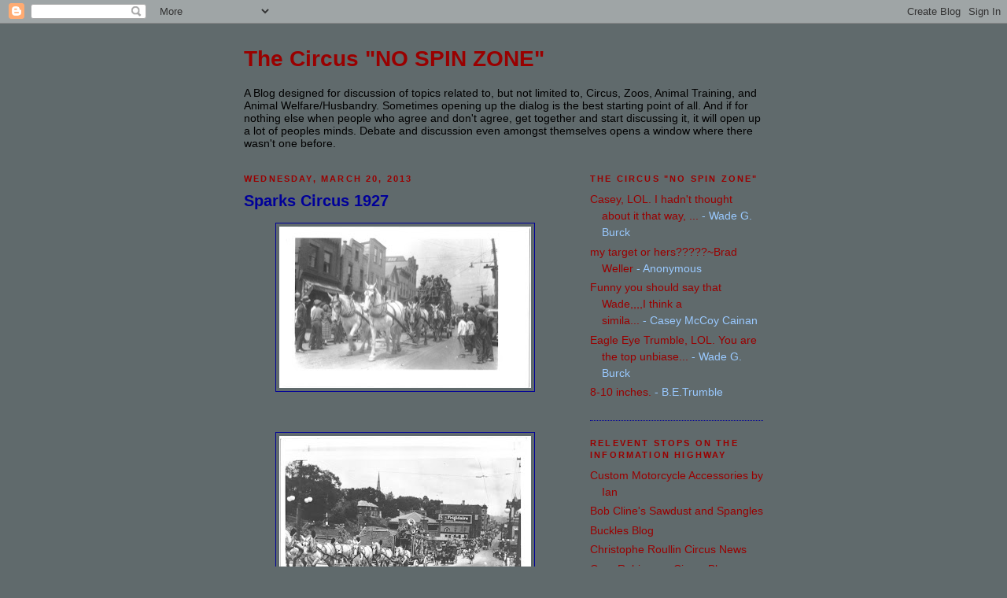

--- FILE ---
content_type: text/html; charset=UTF-8
request_url: http://circusnospin.blogspot.com/2013/03/sparks-circus-1927.html
body_size: 19538
content:
<!DOCTYPE html>
<html dir='ltr' xmlns='http://www.w3.org/1999/xhtml' xmlns:b='http://www.google.com/2005/gml/b' xmlns:data='http://www.google.com/2005/gml/data' xmlns:expr='http://www.google.com/2005/gml/expr'>
<head>
<link href='https://www.blogger.com/static/v1/widgets/2944754296-widget_css_bundle.css' rel='stylesheet' type='text/css'/>
<meta content='text/html; charset=UTF-8' http-equiv='Content-Type'/>
<meta content='blogger' name='generator'/>
<link href='http://circusnospin.blogspot.com/favicon.ico' rel='icon' type='image/x-icon'/>
<link href='http://circusnospin.blogspot.com/2013/03/sparks-circus-1927.html' rel='canonical'/>
<link rel="alternate" type="application/atom+xml" title="The Circus &quot;NO SPIN ZONE&quot; - Atom" href="http://circusnospin.blogspot.com/feeds/posts/default" />
<link rel="alternate" type="application/rss+xml" title="The Circus &quot;NO SPIN ZONE&quot; - RSS" href="http://circusnospin.blogspot.com/feeds/posts/default?alt=rss" />
<link rel="service.post" type="application/atom+xml" title="The Circus &quot;NO SPIN ZONE&quot; - Atom" href="https://www.blogger.com/feeds/5853805336568551814/posts/default" />

<link rel="alternate" type="application/atom+xml" title="The Circus &quot;NO SPIN ZONE&quot; - Atom" href="http://circusnospin.blogspot.com/feeds/1820748778071237535/comments/default" />
<!--Can't find substitution for tag [blog.ieCssRetrofitLinks]-->
<link href='https://blogger.googleusercontent.com/img/b/R29vZ2xl/AVvXsEg_hnSaQs82d-0COy-qPir7mYBOsnvVcOaCDUcm2cu0f_A3zPNvc5RxwvzCYkEb9qv0v2aop1YbGFEOXuhsSma6Itrl8Hz3WgVn3x-ntY8HnACnUY9yCdhP0NtF-5syZwKbx0rZREi8oBg/s320/4452050478_3e212dd64f_bSparks+Circus.+1927.jpg' rel='image_src'/>
<meta content='http://circusnospin.blogspot.com/2013/03/sparks-circus-1927.html' property='og:url'/>
<meta content='Sparks Circus  1927' property='og:title'/>
<meta content='                 ' property='og:description'/>
<meta content='https://blogger.googleusercontent.com/img/b/R29vZ2xl/AVvXsEg_hnSaQs82d-0COy-qPir7mYBOsnvVcOaCDUcm2cu0f_A3zPNvc5RxwvzCYkEb9qv0v2aop1YbGFEOXuhsSma6Itrl8Hz3WgVn3x-ntY8HnACnUY9yCdhP0NtF-5syZwKbx0rZREi8oBg/w1200-h630-p-k-no-nu/4452050478_3e212dd64f_bSparks+Circus.+1927.jpg' property='og:image'/>
<title>The Circus "NO SPIN ZONE": Sparks Circus  1927</title>
<style id='page-skin-1' type='text/css'><!--
/*
-----------------------------------------------
Blogger Template Style
Name:     Minima Black
Designer: Douglas Bowman
URL:      www.stopdesign.com
Date:     26 Feb 2004
Updated by: Blogger Team
----------------------------------------------- */
/* Variable definitions
====================
<Variable name="bgcolor" description="Page Background Color"
type="color" default="#000">
<Variable name="textcolor" description="Text Color"
type="color" default="#ccc">
<Variable name="linkcolor" description="Link Color"
type="color" default="#9ad">
<Variable name="pagetitlecolor" description="Blog Title Color"
type="color" default="#ccc">
<Variable name="descriptioncolor" description="Blog Description Color"
type="color" default="#777">
<Variable name="titlecolor" description="Post Title Color"
type="color" default="#ad9">
<Variable name="bordercolor" description="Border Color"
type="color" default="#333">
<Variable name="sidebarcolor" description="Sidebar Title Color"
type="color" default="#777">
<Variable name="sidebartextcolor" description="Sidebar Text Color"
type="color" default="#999">
<Variable name="visitedlinkcolor" description="Visited Link Color"
type="color" default="#a7a">
<Variable name="bodyfont" description="Text Font"
type="font" default="normal normal 100% 'Trebuchet MS',Trebuchet,Verdana,Sans-serif">
<Variable name="headerfont" description="Sidebar Title Font"
type="font"
default="normal bold 78% 'Trebuchet MS',Trebuchet,Arial,Verdana,Sans-serif">
<Variable name="pagetitlefont" description="Blog Title Font"
type="font"
default="normal bold 200% 'Trebuchet MS',Trebuchet,Verdana,Sans-serif">
<Variable name="descriptionfont" description="Blog Description Font"
type="font"
default="normal normal 78% 'Trebuchet MS', Trebuchet, Verdana, Sans-serif">
<Variable name="postfooterfont" description="Post Footer Font"
type="font"
default="normal normal 78% 'Trebuchet MS', Trebuchet, Arial, Verdana, Sans-serif">
<Variable name="startSide" description="Start side in blog language"
type="automatic" default="left">
<Variable name="endSide" description="End side in blog language"
type="automatic" default="right">
*/
/* Use this with templates/template-twocol.html */
body {
background:#606a6c;
margin:0;
color:#000000;
font: x-small "Trebuchet MS", Trebuchet, Verdana, Sans-serif;
font-size/* */:/**/small;
font-size: /**/small;
text-align: center;
}
a:link {
color:#990000;
text-decoration:none;
}
a:visited {
color:#cccccc;
text-decoration:none;
}
a:hover {
color:#000099;
text-decoration:underline;
}
a img {
border-width:0;
}
/* Header
-----------------------------------------------
<!-- Start of StatCounter Code -->
<script type="text/javascript">
sc_project=853433;
sc_invisible=1;
sc_partition=6;
sc_security="23998441";
</script>
#header-wrapper {
width:660px;
margin:0 auto 10px;
border:1px solid #000099;
}
#header-inner {
background-position: center;
margin-left: auto;
margin-right: auto;
}
#header {
margin: 5px;
border: 1px solid #000099;
text-align: center;
color:#cccccc;
}
#header h1 {
margin:5px 5px 0;
padding:15px 20px .25em;
line-height:1.2em;
text-transform:uppercase;
letter-spacing:.2em;
font: normal bold 200% Georgia, Times, serif;
}
#header a {
color:#cccccc;
text-decoration:none;
}
#header a:hover {
color:#cccccc;
}
#header .description {
margin:0 5px 5px;
padding:0 20px 15px;
max-width:700px;
text-transform:uppercase;
letter-spacing:.2em;
line-height: 1.4em;
font: normal normal 78% 'Trebuchet MS', Trebuchet, Verdana, Sans-serif;
color: #000099;
}
#header img {
margin-left: auto;
margin-right: auto;
}
/* Outer-Wrapper
----------------------------------------------- */
#outer-wrapper {
width: 660px;
margin:0 auto;
padding:10px;
text-align:left;
font: normal normal 14px Verdana, Geneva, sans-serif;;
}
#main-wrapper {
width: 410px;
float: left;
word-wrap: break-word; /* fix for long text breaking sidebar float in IE */
overflow: hidden;     /* fix for long non-text content breaking IE sidebar float */
}
#sidebar-wrapper {
width: 220px;
float: right;
word-wrap: break-word; /* fix for long text breaking sidebar float in IE */
overflow: hidden;     /* fix for long non-text content breaking IE sidebar float */
}
/* Headings
----------------------------------------------- */
h2 {
margin:1.5em 0 .75em;
font:normal bold 78% 'Trebuchet MS',Trebuchet,Arial,Verdana,Sans-serif;
line-height: 1.4em;
text-transform:uppercase;
letter-spacing:.2em;
color:#990000;
}
/* Posts
-----------------------------------------------
*/
h2.date-header {
margin:1.5em 0 .5em;
}
.post {
margin:.5em 0 1.5em;
border-bottom:1px dotted #000099;
padding-bottom:1.5em;
}
.post h3 {
margin:.25em 0 0;
padding:0 0 4px;
font-size:140%;
font-weight:normal;
line-height:1.4em;
color:#000099;
}
.post h3 a, .post h3 a:visited, .post h3 strong {
display:block;
text-decoration:none;
color:#000099;
font-weight:bold;
}
.post h3 strong, .post h3 a:hover {
color:#000000;
}
.post p {
margin:0 0 .75em;
line-height:1.6em;
}
.post-footer {
margin: .75em 0;
color:#990000;
text-transform:uppercase;
letter-spacing:.1em;
font: normal normal 78% 'Trebuchet MS', Trebuchet, Arial, Verdana, Sans-serif;
line-height: 1.4em;
}
.comment-link {
margin-left:.6em;
}
.post img {
padding:4px;
border:1px solid #000099;
}
.post blockquote {
margin:1em 20px;
}
.post blockquote p {
margin:.75em 0;
}
/* Comments
----------------------------------------------- */
#comments h4 {
margin:1em 0;
font-weight: bold;
line-height: 1.4em;
text-transform:uppercase;
letter-spacing:.2em;
color: #990000;
}
#comments-block {
margin:1em 0 1.5em;
line-height:1.6em;
}
#comments-block .comment-author {
margin:.5em 0;
}
#comments-block .comment-body {
margin:.25em 0 0;
}
#comments-block .comment-footer {
margin:-.25em 0 2em;
line-height: 1.4em;
text-transform:uppercase;
letter-spacing:.1em;
}
#comments-block .comment-body p {
margin:0 0 .75em;
}
.deleted-comment {
font-style:italic;
color:gray;
}
.feed-links {
clear: both;
line-height: 2.5em;
}
#blog-pager-newer-link {
float: left;
}
#blog-pager-older-link {
float: right;
}
#blog-pager {
text-align: center;
}
/* Sidebar Content
----------------------------------------------- */
.sidebar {
color: #99C9FF;
line-height: 1.5em;
}
.sidebar ul {
list-style:none;
margin:0 0 0;
padding:0 0 0;
}
.sidebar li {
margin:0;
padding-top:0;
padding-right:0;
padding-bottom:.25em;
padding-left:15px;
text-indent:-15px;
line-height:1.5em;
}
.sidebar .widget, .main .widget {
border-bottom:1px dotted #000099;
margin:0 0 1.5em;
padding:0 0 1.5em;
}
<script type="text/javascript" src="http://www.statcounter.com/counter/counter_xhtml.js"></script><noscript><div class="statcounter"><a href="http://www.statcounter.com/free_invisible_web_tracker.html" target="_blank"><img class="statcounter" src="http://c7.statcounter.com/853433/0/23998441/1/" alt="web tracker" ></a></div></noscript>
<!-- End of StatCounter Code -->*/
.main .Blog {
border-bottom-width: 0;
}
/* Profile
----------------------------------------------- */
.profile-img {
float: left;
margin-top: 0;
margin-right: 5px;
margin-bottom: 5px;
margin-left: 0;
padding: 4px;
border: 1px solid #000099;
}
.profile-data {
margin:0;
text-transform:uppercase;
letter-spacing:.1em;
font: normal normal 78% 'Trebuchet MS', Trebuchet, Arial, Verdana, Sans-serif;
color: #990000;
font-weight: bold;
line-height: 1.6em;
}
.profile-datablock {
margin:.5em 0 .5em;
}
.profile-textblock {
margin: 0.5em 0;
line-height: 1.6em;
}
.profile-link {
font: normal normal 78% 'Trebuchet MS', Trebuchet, Arial, Verdana, Sans-serif;
text-transform: uppercase;
letter-spacing: .1em;
}
/* Footer
----------------------------------------------- */
#footer {
width:660px;
clear:both;
margin:0 auto;
padding-top:15px;
line-height: 1.6em;
text-transform:uppercase;
letter-spacing:.1em;
text-align: center;
}

--></style>
<link href='https://www.blogger.com/dyn-css/authorization.css?targetBlogID=5853805336568551814&amp;zx=c30312c1-c1f9-4863-bb86-3c5482db8ebd' media='none' onload='if(media!=&#39;all&#39;)media=&#39;all&#39;' rel='stylesheet'/><noscript><link href='https://www.blogger.com/dyn-css/authorization.css?targetBlogID=5853805336568551814&amp;zx=c30312c1-c1f9-4863-bb86-3c5482db8ebd' rel='stylesheet'/></noscript>
<meta name='google-adsense-platform-account' content='ca-host-pub-1556223355139109'/>
<meta name='google-adsense-platform-domain' content='blogspot.com'/>

</head>
<body>
<div class='navbar section' id='navbar'><div class='widget Navbar' data-version='1' id='Navbar1'><script type="text/javascript">
    function setAttributeOnload(object, attribute, val) {
      if(window.addEventListener) {
        window.addEventListener('load',
          function(){ object[attribute] = val; }, false);
      } else {
        window.attachEvent('onload', function(){ object[attribute] = val; });
      }
    }
  </script>
<div id="navbar-iframe-container"></div>
<script type="text/javascript" src="https://apis.google.com/js/platform.js"></script>
<script type="text/javascript">
      gapi.load("gapi.iframes:gapi.iframes.style.bubble", function() {
        if (gapi.iframes && gapi.iframes.getContext) {
          gapi.iframes.getContext().openChild({
              url: 'https://www.blogger.com/navbar/5853805336568551814?po\x3d1820748778071237535\x26origin\x3dhttp://circusnospin.blogspot.com',
              where: document.getElementById("navbar-iframe-container"),
              id: "navbar-iframe"
          });
        }
      });
    </script><script type="text/javascript">
(function() {
var script = document.createElement('script');
script.type = 'text/javascript';
script.src = '//pagead2.googlesyndication.com/pagead/js/google_top_exp.js';
var head = document.getElementsByTagName('head')[0];
if (head) {
head.appendChild(script);
}})();
</script>
</div></div>
<div id='outer-wrapper'><div id='wrap2'>
<!-- skip links for text browsers -->
<span id='skiplinks' style='display:none;'>
<a href='#main'>skip to main </a> |
      <a href='#sidebar'>skip to sidebar</a>
</span>
<div id='header-wrapper'>
<div class='header section' id='header'><div class='widget Header' data-version='1' id='Header1'>
<div id='header-inner'>
<div class='titlewrapper'>
<h1 class='title'>
<a href='http://circusnospin.blogspot.com/'>
The Circus "NO SPIN ZONE"
</a>
</h1>
</div>
<div class='descriptionwrapper'>
<p class='description'><span>A Blog designed for discussion of topics related to, but not limited to, Circus, Zoos, Animal Training, and Animal Welfare/Husbandry. Sometimes opening up the dialog is the best starting point of all.  And if for nothing else when people who agree and don't agree, get together and start discussing it, it will open up a lot of peoples minds.  Debate and discussion even amongst themselves opens a window where there wasn't one before.</span></p>
</div>
</div>
</div></div>
</div>
<div id='content-wrapper'>
<div id='crosscol-wrapper' style='text-align:center'>
<div class='crosscol no-items section' id='crosscol'></div>
</div>
<div id='main-wrapper'>
<div class='main section' id='main'><div class='widget Blog' data-version='1' id='Blog1'>
<div class='blog-posts hfeed'>

          <div class="date-outer">
        
<h2 class='date-header'><span>Wednesday, March 20, 2013</span></h2>

          <div class="date-posts">
        
<div class='post-outer'>
<div class='post hentry'>
<a name='1820748778071237535'></a>
<h3 class='post-title entry-title'>
<a href='http://circusnospin.blogspot.com/2013/03/sparks-circus-1927.html'>Sparks Circus  1927</a>
</h3>
<div class='post-header-line-1'></div>
<div class='post-body entry-content'>
<p><div class="separator" style="clear: both; text-align: center;">
<a href="https://blogger.googleusercontent.com/img/b/R29vZ2xl/AVvXsEg_hnSaQs82d-0COy-qPir7mYBOsnvVcOaCDUcm2cu0f_A3zPNvc5RxwvzCYkEb9qv0v2aop1YbGFEOXuhsSma6Itrl8Hz3WgVn3x-ntY8HnACnUY9yCdhP0NtF-5syZwKbx0rZREi8oBg/s1600/4452050478_3e212dd64f_bSparks+Circus.+1927.jpg" imageanchor="1" style="margin-left: 1em; margin-right: 1em;"><img border="0" height="205" src="https://blogger.googleusercontent.com/img/b/R29vZ2xl/AVvXsEg_hnSaQs82d-0COy-qPir7mYBOsnvVcOaCDUcm2cu0f_A3zPNvc5RxwvzCYkEb9qv0v2aop1YbGFEOXuhsSma6Itrl8Hz3WgVn3x-ntY8HnACnUY9yCdhP0NtF-5syZwKbx0rZREi8oBg/s320/4452050478_3e212dd64f_bSparks+Circus.+1927.jpg" width="320" /></a></div>
<br />
<br />
<br />
<div class="separator" style="clear: both; text-align: center;">
<a href="https://blogger.googleusercontent.com/img/b/R29vZ2xl/AVvXsEgq5sHi5cWs1pGqf5vb4nmHnicKGAAXMJF2nOXutkQ6KAM7LLCqLmLfwVp8bMUbtnsnHfFncH96HFB9U6f0FH_Y5XFWHZO0ZNv9gGMR2W-uNKgz6eYjZGTZwBrm14Z2E4TIparP9Q7g6qA/s1600/Sparks+Circus.+1927.jpg" imageanchor="1" style="margin-left: 1em; margin-right: 1em;"><img border="0" height="254" src="https://blogger.googleusercontent.com/img/b/R29vZ2xl/AVvXsEgq5sHi5cWs1pGqf5vb4nmHnicKGAAXMJF2nOXutkQ6KAM7LLCqLmLfwVp8bMUbtnsnHfFncH96HFB9U6f0FH_Y5XFWHZO0ZNv9gGMR2W-uNKgz6eYjZGTZwBrm14Z2E4TIparP9Q7g6qA/s320/Sparks+Circus.+1927.jpg" width="320" /></a></div>
<br />
<br />
<br />
<div class="separator" style="clear: both; text-align: center;">
<a href="https://blogger.googleusercontent.com/img/b/R29vZ2xl/AVvXsEi9FxQRkn_U6igoBjQIecZNWxz-JmaW5Z6dVIwvStEnLmSU2FN8zqMvcBYsVXaIJ45J-2VR67JvfHYlsJ064E_pZkKMJNwVsodbaS56mkjMiWj-S4pB2BaeIM7u-8rfIqLX38rLi0t_Fcc/s1600/Sparks+Circus.+19272.jpg" imageanchor="1" style="margin-left: 1em; margin-right: 1em;"><img border="0" height="226" src="https://blogger.googleusercontent.com/img/b/R29vZ2xl/AVvXsEi9FxQRkn_U6igoBjQIecZNWxz-JmaW5Z6dVIwvStEnLmSU2FN8zqMvcBYsVXaIJ45J-2VR67JvfHYlsJ064E_pZkKMJNwVsodbaS56mkjMiWj-S4pB2BaeIM7u-8rfIqLX38rLi0t_Fcc/s320/Sparks+Circus.+19272.jpg" width="320" /></a></div>
<br />
<br />
<br />
<div class="separator" style="clear: both; text-align: center;">
<a href="https://blogger.googleusercontent.com/img/b/R29vZ2xl/AVvXsEgs8GBNBuimjY5t-sve8uprShhHPsFoi7sI6o8qV5BRGhu5-S799ZcF0LOeIepICVyfiA34HT5GRP_3kBo-z815V6ZeXbpY0rNV_s_KpZRUmYFZ4Sn7Cy3kJCm7YNsPXfR5ZhE8kcg65Mc/s1600/Sparks+Circus.+19273.jpg" imageanchor="1" style="margin-left: 1em; margin-right: 1em;"><img border="0" height="203" src="https://blogger.googleusercontent.com/img/b/R29vZ2xl/AVvXsEgs8GBNBuimjY5t-sve8uprShhHPsFoi7sI6o8qV5BRGhu5-S799ZcF0LOeIepICVyfiA34HT5GRP_3kBo-z815V6ZeXbpY0rNV_s_KpZRUmYFZ4Sn7Cy3kJCm7YNsPXfR5ZhE8kcg65Mc/s320/Sparks+Circus.+19273.jpg" width="320" /></a></div>
<br /></p>
<div style='clear: both;'></div>
</div>
<div class='post-footer'>
<div class='post-footer-line post-footer-line-1'><span class='post-author vcard'>
Posted by
<span class='fn'>Wade G. Burck</span>
</span>
<span class='post-comment-link'>
</span>
<span class='post-icons'>
</span>
</div>
<div class='post-footer-line post-footer-line-2'></div>
<div class='post-footer-line post-footer-line-3'></div>
</div>
</div>
<div class='comments' id='comments'>
<a name='comments'></a>
<h4>No comments:</h4>
<div id='Blog1_comments-block-wrapper'>
<dl class='avatar-comment-indent' id='comments-block'>
</dl>
</div>
<p class='comment-footer'>
<a href='https://www.blogger.com/comment/fullpage/post/5853805336568551814/1820748778071237535' onclick=''>Post a Comment</a>
</p>
</div>
</div>

        </div></div>
      
</div>
<div class='blog-pager' id='blog-pager'>
<span id='blog-pager-newer-link'>
<a class='blog-pager-newer-link' href='http://circusnospin.blogspot.com/2013/03/brainerd-minn-1908.html' id='Blog1_blog-pager-newer-link' title='Newer Post'>Newer Post</a>
</span>
<span id='blog-pager-older-link'>
<a class='blog-pager-older-link' href='http://circusnospin.blogspot.com/2013/03/clyde-beatty-circus-1945.html' id='Blog1_blog-pager-older-link' title='Older Post'>Older Post</a>
</span>
<a class='home-link' href='http://circusnospin.blogspot.com/'>Home</a>
</div>
<div class='clear'></div>
<div class='post-feeds'>
<div class='feed-links'>
Subscribe to:
<a class='feed-link' href='http://circusnospin.blogspot.com/feeds/1820748778071237535/comments/default' target='_blank' type='application/atom+xml'>Post Comments (Atom)</a>
</div>
</div>
</div></div>
</div>
<div id='sidebar-wrapper'>
<div class='sidebar section' id='sidebar'><div class='widget Feed' data-version='1' id='Feed1'>
<h2>The Circus "NO SPIN ZONE"</h2>
<div class='widget-content' id='Feed1_feedItemListDisplay'>
<span style='filter: alpha(25); opacity: 0.25;'>
<a href='http://circusnospin.blogspot.com/feeds/comments/default'>Loading...</a>
</span>
</div>
<div class='clear'></div>
</div><div class='widget LinkList' data-version='1' id='LinkList1'>
<h2>Relevent Stops On The Information Highway</h2>
<div class='widget-content'>
<ul>
<li><a href='http://blackcanyonleather.net/'>Custom Motorcycle Accessories by Ian</a></li>
<li><a href='http://circustents.blogspot.com/'>Bob Cline's Sawdust and Spangles</a></li>
<li><a href='http://www.bucklesw.blogspot.com/'>Buckles Blog</a></li>
<li><a href='http://circodiaporama.blogspot.com/'>Christophe Roullin Circus News</a></li>
<li><a href='http://circusenthusiast.blogspot.com/'>Gary Robinsons Circus Blog</a></li>
<li><a href='http://www.jamieclubb.blogspot.com/'>Jamie Clubbs Blog</a></li>
<li><a href='http://www.circus-williams.de/starte.htm'>Marco Kristens Circus Williams</a></li>
<li><a href='http://showmeelephants.blogspot.com/'>Ryan Easley's ShowMe Elephants</a></li>
<li><a href='http://showbizdavid.blogspot.com/'>Showbiz Daves Blog</a></li>
<li><a href='http://www.zoohistory.co.uk/'>The Bartlett Society</a></li>
<li><a href='http://www.circusforlive.blogspot.com/'>Thomas Bohners Cage Act History</a></li>
<li><a href='http://www.worldofdancinghorses.com/'>World of Dancing Horses</a></li>
</ul>
<div class='clear'></div>
</div>
</div><div class='widget BlogArchive' data-version='1' id='BlogArchive1'>
<h2>Manure Pile/Post  Archive</h2>
<div class='widget-content'>
<div id='ArchiveList'>
<div id='BlogArchive1_ArchiveList'>
<select id='BlogArchive1_ArchiveMenu'>
<option value=''>Manure Pile/Post  Archive</option>
<option value='http://circusnospin.blogspot.com/2016_03_03_archive.html'>Mar 03 (1)</option>
<option value='http://circusnospin.blogspot.com/2016_02_10_archive.html'>Feb 10 (1)</option>
<option value='http://circusnospin.blogspot.com/2016_02_07_archive.html'>Feb 07 (1)</option>
<option value='http://circusnospin.blogspot.com/2015_10_08_archive.html'>Oct 08 (1)</option>
<option value='http://circusnospin.blogspot.com/2015_07_09_archive.html'>Jul 09 (1)</option>
<option value='http://circusnospin.blogspot.com/2015_05_29_archive.html'>May 29 (6)</option>
<option value='http://circusnospin.blogspot.com/2015_05_16_archive.html'>May 16 (1)</option>
<option value='http://circusnospin.blogspot.com/2014_05_04_archive.html'>May 04 (1)</option>
<option value='http://circusnospin.blogspot.com/2014_03_01_archive.html'>Mar 01 (1)</option>
<option value='http://circusnospin.blogspot.com/2014_02_27_archive.html'>Feb 27 (7)</option>
<option value='http://circusnospin.blogspot.com/2014_01_16_archive.html'>Jan 16 (1)</option>
<option value='http://circusnospin.blogspot.com/2014_01_11_archive.html'>Jan 11 (7)</option>
<option value='http://circusnospin.blogspot.com/2014_01_10_archive.html'>Jan 10 (7)</option>
<option value='http://circusnospin.blogspot.com/2014_01_08_archive.html'>Jan 08 (1)</option>
<option value='http://circusnospin.blogspot.com/2013_12_19_archive.html'>Dec 19 (4)</option>
<option value='http://circusnospin.blogspot.com/2013_12_18_archive.html'>Dec 18 (5)</option>
<option value='http://circusnospin.blogspot.com/2013_12_17_archive.html'>Dec 17 (2)</option>
<option value='http://circusnospin.blogspot.com/2013_12_08_archive.html'>Dec 08 (1)</option>
<option value='http://circusnospin.blogspot.com/2013_12_04_archive.html'>Dec 04 (3)</option>
<option value='http://circusnospin.blogspot.com/2013_12_01_archive.html'>Dec 01 (1)</option>
<option value='http://circusnospin.blogspot.com/2013_11_28_archive.html'>Nov 28 (1)</option>
<option value='http://circusnospin.blogspot.com/2013_11_23_archive.html'>Nov 23 (3)</option>
<option value='http://circusnospin.blogspot.com/2013_11_21_archive.html'>Nov 21 (1)</option>
<option value='http://circusnospin.blogspot.com/2013_11_15_archive.html'>Nov 15 (1)</option>
<option value='http://circusnospin.blogspot.com/2013_11_12_archive.html'>Nov 12 (1)</option>
<option value='http://circusnospin.blogspot.com/2013_11_11_archive.html'>Nov 11 (2)</option>
<option value='http://circusnospin.blogspot.com/2013_11_05_archive.html'>Nov 05 (1)</option>
<option value='http://circusnospin.blogspot.com/2013_11_04_archive.html'>Nov 04 (1)</option>
<option value='http://circusnospin.blogspot.com/2013_11_03_archive.html'>Nov 03 (3)</option>
<option value='http://circusnospin.blogspot.com/2013_11_02_archive.html'>Nov 02 (1)</option>
<option value='http://circusnospin.blogspot.com/2013_10_30_archive.html'>Oct 30 (6)</option>
<option value='http://circusnospin.blogspot.com/2013_10_29_archive.html'>Oct 29 (3)</option>
<option value='http://circusnospin.blogspot.com/2013_10_28_archive.html'>Oct 28 (1)</option>
<option value='http://circusnospin.blogspot.com/2013_10_27_archive.html'>Oct 27 (7)</option>
<option value='http://circusnospin.blogspot.com/2013_10_24_archive.html'>Oct 24 (3)</option>
<option value='http://circusnospin.blogspot.com/2013_10_23_archive.html'>Oct 23 (4)</option>
<option value='http://circusnospin.blogspot.com/2013_10_22_archive.html'>Oct 22 (1)</option>
<option value='http://circusnospin.blogspot.com/2013_10_16_archive.html'>Oct 16 (2)</option>
<option value='http://circusnospin.blogspot.com/2013_10_13_archive.html'>Oct 13 (3)</option>
<option value='http://circusnospin.blogspot.com/2013_10_12_archive.html'>Oct 12 (10)</option>
<option value='http://circusnospin.blogspot.com/2013_10_11_archive.html'>Oct 11 (2)</option>
<option value='http://circusnospin.blogspot.com/2013_10_09_archive.html'>Oct 09 (7)</option>
<option value='http://circusnospin.blogspot.com/2013_10_07_archive.html'>Oct 07 (1)</option>
<option value='http://circusnospin.blogspot.com/2013_10_04_archive.html'>Oct 04 (4)</option>
<option value='http://circusnospin.blogspot.com/2013_10_02_archive.html'>Oct 02 (8)</option>
<option value='http://circusnospin.blogspot.com/2013_10_01_archive.html'>Oct 01 (1)</option>
<option value='http://circusnospin.blogspot.com/2013_09_30_archive.html'>Sep 30 (1)</option>
<option value='http://circusnospin.blogspot.com/2013_09_24_archive.html'>Sep 24 (2)</option>
<option value='http://circusnospin.blogspot.com/2013_09_22_archive.html'>Sep 22 (2)</option>
<option value='http://circusnospin.blogspot.com/2013_09_20_archive.html'>Sep 20 (5)</option>
<option value='http://circusnospin.blogspot.com/2013_09_19_archive.html'>Sep 19 (1)</option>
<option value='http://circusnospin.blogspot.com/2013_09_12_archive.html'>Sep 12 (11)</option>
<option value='http://circusnospin.blogspot.com/2013_07_01_archive.html'>Jul 01 (5)</option>
<option value='http://circusnospin.blogspot.com/2013_06_30_archive.html'>Jun 30 (1)</option>
<option value='http://circusnospin.blogspot.com/2013_06_19_archive.html'>Jun 19 (1)</option>
<option value='http://circusnospin.blogspot.com/2013_06_13_archive.html'>Jun 13 (1)</option>
<option value='http://circusnospin.blogspot.com/2013_05_13_archive.html'>May 13 (1)</option>
<option value='http://circusnospin.blogspot.com/2013_05_05_archive.html'>May 05 (1)</option>
<option value='http://circusnospin.blogspot.com/2013_05_04_archive.html'>May 04 (2)</option>
<option value='http://circusnospin.blogspot.com/2013_04_11_archive.html'>Apr 11 (1)</option>
<option value='http://circusnospin.blogspot.com/2013_04_10_archive.html'>Apr 10 (4)</option>
<option value='http://circusnospin.blogspot.com/2013_04_08_archive.html'>Apr 08 (3)</option>
<option value='http://circusnospin.blogspot.com/2013_04_01_archive.html'>Apr 01 (4)</option>
<option value='http://circusnospin.blogspot.com/2013_03_20_archive.html'>Mar 20 (11)</option>
<option value='http://circusnospin.blogspot.com/2013_03_11_archive.html'>Mar 11 (4)</option>
<option value='http://circusnospin.blogspot.com/2013_03_10_archive.html'>Mar 10 (1)</option>
<option value='http://circusnospin.blogspot.com/2013_03_06_archive.html'>Mar 06 (1)</option>
<option value='http://circusnospin.blogspot.com/2013_03_05_archive.html'>Mar 05 (10)</option>
<option value='http://circusnospin.blogspot.com/2013_03_02_archive.html'>Mar 02 (1)</option>
<option value='http://circusnospin.blogspot.com/2013_02_28_archive.html'>Feb 28 (1)</option>
<option value='http://circusnospin.blogspot.com/2013_02_27_archive.html'>Feb 27 (4)</option>
<option value='http://circusnospin.blogspot.com/2013_02_24_archive.html'>Feb 24 (12)</option>
<option value='http://circusnospin.blogspot.com/2013_02_23_archive.html'>Feb 23 (4)</option>
<option value='http://circusnospin.blogspot.com/2013_02_22_archive.html'>Feb 22 (2)</option>
<option value='http://circusnospin.blogspot.com/2013_02_21_archive.html'>Feb 21 (6)</option>
<option value='http://circusnospin.blogspot.com/2013_02_19_archive.html'>Feb 19 (3)</option>
<option value='http://circusnospin.blogspot.com/2013_02_18_archive.html'>Feb 18 (1)</option>
<option value='http://circusnospin.blogspot.com/2013_02_17_archive.html'>Feb 17 (8)</option>
<option value='http://circusnospin.blogspot.com/2013_02_16_archive.html'>Feb 16 (1)</option>
<option value='http://circusnospin.blogspot.com/2013_02_15_archive.html'>Feb 15 (4)</option>
<option value='http://circusnospin.blogspot.com/2013_02_13_archive.html'>Feb 13 (4)</option>
<option value='http://circusnospin.blogspot.com/2013_02_11_archive.html'>Feb 11 (1)</option>
<option value='http://circusnospin.blogspot.com/2013_02_10_archive.html'>Feb 10 (5)</option>
<option value='http://circusnospin.blogspot.com/2013_02_08_archive.html'>Feb 08 (1)</option>
<option value='http://circusnospin.blogspot.com/2013_02_07_archive.html'>Feb 07 (4)</option>
<option value='http://circusnospin.blogspot.com/2013_02_06_archive.html'>Feb 06 (7)</option>
<option value='http://circusnospin.blogspot.com/2013_02_05_archive.html'>Feb 05 (3)</option>
<option value='http://circusnospin.blogspot.com/2013_02_03_archive.html'>Feb 03 (1)</option>
<option value='http://circusnospin.blogspot.com/2013_02_02_archive.html'>Feb 02 (3)</option>
<option value='http://circusnospin.blogspot.com/2013_01_30_archive.html'>Jan 30 (1)</option>
<option value='http://circusnospin.blogspot.com/2013_01_27_archive.html'>Jan 27 (1)</option>
<option value='http://circusnospin.blogspot.com/2013_01_25_archive.html'>Jan 25 (1)</option>
<option value='http://circusnospin.blogspot.com/2013_01_24_archive.html'>Jan 24 (10)</option>
<option value='http://circusnospin.blogspot.com/2013_01_21_archive.html'>Jan 21 (12)</option>
<option value='http://circusnospin.blogspot.com/2013_01_13_archive.html'>Jan 13 (8)</option>
<option value='http://circusnospin.blogspot.com/2013_01_12_archive.html'>Jan 12 (7)</option>
<option value='http://circusnospin.blogspot.com/2013_01_10_archive.html'>Jan 10 (3)</option>
<option value='http://circusnospin.blogspot.com/2013_01_09_archive.html'>Jan 09 (2)</option>
<option value='http://circusnospin.blogspot.com/2013_01_08_archive.html'>Jan 08 (2)</option>
<option value='http://circusnospin.blogspot.com/2013_01_07_archive.html'>Jan 07 (2)</option>
<option value='http://circusnospin.blogspot.com/2013_01_06_archive.html'>Jan 06 (1)</option>
<option value='http://circusnospin.blogspot.com/2013_01_05_archive.html'>Jan 05 (2)</option>
<option value='http://circusnospin.blogspot.com/2013_01_04_archive.html'>Jan 04 (7)</option>
<option value='http://circusnospin.blogspot.com/2013_01_03_archive.html'>Jan 03 (2)</option>
<option value='http://circusnospin.blogspot.com/2013_01_02_archive.html'>Jan 02 (5)</option>
<option value='http://circusnospin.blogspot.com/2013_01_01_archive.html'>Jan 01 (1)</option>
<option value='http://circusnospin.blogspot.com/2012_12_30_archive.html'>Dec 30 (2)</option>
<option value='http://circusnospin.blogspot.com/2012_12_29_archive.html'>Dec 29 (1)</option>
<option value='http://circusnospin.blogspot.com/2012_12_28_archive.html'>Dec 28 (3)</option>
<option value='http://circusnospin.blogspot.com/2012_12_26_archive.html'>Dec 26 (2)</option>
<option value='http://circusnospin.blogspot.com/2012_12_16_archive.html'>Dec 16 (2)</option>
<option value='http://circusnospin.blogspot.com/2012_12_13_archive.html'>Dec 13 (1)</option>
<option value='http://circusnospin.blogspot.com/2012_12_10_archive.html'>Dec 10 (1)</option>
<option value='http://circusnospin.blogspot.com/2012_12_09_archive.html'>Dec 09 (2)</option>
<option value='http://circusnospin.blogspot.com/2012_12_07_archive.html'>Dec 07 (7)</option>
<option value='http://circusnospin.blogspot.com/2012_12_05_archive.html'>Dec 05 (1)</option>
<option value='http://circusnospin.blogspot.com/2012_12_02_archive.html'>Dec 02 (2)</option>
<option value='http://circusnospin.blogspot.com/2012_12_01_archive.html'>Dec 01 (6)</option>
<option value='http://circusnospin.blogspot.com/2012_11_30_archive.html'>Nov 30 (5)</option>
<option value='http://circusnospin.blogspot.com/2012_11_29_archive.html'>Nov 29 (1)</option>
<option value='http://circusnospin.blogspot.com/2012_11_26_archive.html'>Nov 26 (4)</option>
<option value='http://circusnospin.blogspot.com/2012_11_23_archive.html'>Nov 23 (7)</option>
<option value='http://circusnospin.blogspot.com/2012_11_22_archive.html'>Nov 22 (10)</option>
<option value='http://circusnospin.blogspot.com/2012_11_21_archive.html'>Nov 21 (1)</option>
<option value='http://circusnospin.blogspot.com/2012_11_20_archive.html'>Nov 20 (2)</option>
<option value='http://circusnospin.blogspot.com/2012_11_19_archive.html'>Nov 19 (1)</option>
<option value='http://circusnospin.blogspot.com/2012_11_18_archive.html'>Nov 18 (5)</option>
<option value='http://circusnospin.blogspot.com/2012_11_17_archive.html'>Nov 17 (2)</option>
<option value='http://circusnospin.blogspot.com/2012_11_16_archive.html'>Nov 16 (10)</option>
<option value='http://circusnospin.blogspot.com/2012_11_15_archive.html'>Nov 15 (7)</option>
<option value='http://circusnospin.blogspot.com/2012_11_14_archive.html'>Nov 14 (4)</option>
<option value='http://circusnospin.blogspot.com/2012_11_13_archive.html'>Nov 13 (1)</option>
<option value='http://circusnospin.blogspot.com/2012_11_12_archive.html'>Nov 12 (4)</option>
<option value='http://circusnospin.blogspot.com/2012_11_11_archive.html'>Nov 11 (1)</option>
<option value='http://circusnospin.blogspot.com/2012_11_09_archive.html'>Nov 09 (3)</option>
<option value='http://circusnospin.blogspot.com/2012_11_07_archive.html'>Nov 07 (2)</option>
<option value='http://circusnospin.blogspot.com/2012_11_06_archive.html'>Nov 06 (1)</option>
<option value='http://circusnospin.blogspot.com/2012_11_03_archive.html'>Nov 03 (6)</option>
<option value='http://circusnospin.blogspot.com/2012_11_02_archive.html'>Nov 02 (3)</option>
<option value='http://circusnospin.blogspot.com/2012_11_01_archive.html'>Nov 01 (3)</option>
<option value='http://circusnospin.blogspot.com/2012_10_29_archive.html'>Oct 29 (12)</option>
<option value='http://circusnospin.blogspot.com/2012_10_28_archive.html'>Oct 28 (2)</option>
<option value='http://circusnospin.blogspot.com/2012_10_26_archive.html'>Oct 26 (5)</option>
<option value='http://circusnospin.blogspot.com/2012_10_25_archive.html'>Oct 25 (13)</option>
<option value='http://circusnospin.blogspot.com/2012_10_24_archive.html'>Oct 24 (1)</option>
<option value='http://circusnospin.blogspot.com/2012_10_23_archive.html'>Oct 23 (8)</option>
<option value='http://circusnospin.blogspot.com/2012_10_22_archive.html'>Oct 22 (7)</option>
<option value='http://circusnospin.blogspot.com/2012_10_21_archive.html'>Oct 21 (1)</option>
<option value='http://circusnospin.blogspot.com/2012_10_20_archive.html'>Oct 20 (9)</option>
<option value='http://circusnospin.blogspot.com/2012_10_19_archive.html'>Oct 19 (3)</option>
<option value='http://circusnospin.blogspot.com/2012_10_18_archive.html'>Oct 18 (3)</option>
<option value='http://circusnospin.blogspot.com/2012_10_15_archive.html'>Oct 15 (5)</option>
<option value='http://circusnospin.blogspot.com/2012_10_14_archive.html'>Oct 14 (11)</option>
<option value='http://circusnospin.blogspot.com/2012_10_13_archive.html'>Oct 13 (11)</option>
<option value='http://circusnospin.blogspot.com/2012_10_12_archive.html'>Oct 12 (4)</option>
<option value='http://circusnospin.blogspot.com/2012_10_10_archive.html'>Oct 10 (11)</option>
<option value='http://circusnospin.blogspot.com/2012_10_09_archive.html'>Oct 09 (5)</option>
<option value='http://circusnospin.blogspot.com/2012_10_08_archive.html'>Oct 08 (7)</option>
<option value='http://circusnospin.blogspot.com/2012_10_07_archive.html'>Oct 07 (2)</option>
<option value='http://circusnospin.blogspot.com/2012_10_05_archive.html'>Oct 05 (1)</option>
<option value='http://circusnospin.blogspot.com/2012_10_03_archive.html'>Oct 03 (1)</option>
<option value='http://circusnospin.blogspot.com/2012_10_01_archive.html'>Oct 01 (2)</option>
<option value='http://circusnospin.blogspot.com/2012_09_30_archive.html'>Sep 30 (7)</option>
<option value='http://circusnospin.blogspot.com/2012_09_29_archive.html'>Sep 29 (3)</option>
<option value='http://circusnospin.blogspot.com/2012_09_27_archive.html'>Sep 27 (1)</option>
<option value='http://circusnospin.blogspot.com/2012_09_26_archive.html'>Sep 26 (1)</option>
<option value='http://circusnospin.blogspot.com/2012_09_25_archive.html'>Sep 25 (1)</option>
<option value='http://circusnospin.blogspot.com/2012_09_24_archive.html'>Sep 24 (2)</option>
<option value='http://circusnospin.blogspot.com/2012_09_23_archive.html'>Sep 23 (1)</option>
<option value='http://circusnospin.blogspot.com/2012_09_22_archive.html'>Sep 22 (6)</option>
<option value='http://circusnospin.blogspot.com/2012_09_21_archive.html'>Sep 21 (2)</option>
<option value='http://circusnospin.blogspot.com/2012_09_20_archive.html'>Sep 20 (9)</option>
<option value='http://circusnospin.blogspot.com/2012_09_16_archive.html'>Sep 16 (1)</option>
<option value='http://circusnospin.blogspot.com/2012_09_12_archive.html'>Sep 12 (3)</option>
<option value='http://circusnospin.blogspot.com/2012_09_11_archive.html'>Sep 11 (6)</option>
<option value='http://circusnospin.blogspot.com/2012_09_10_archive.html'>Sep 10 (9)</option>
<option value='http://circusnospin.blogspot.com/2012_09_09_archive.html'>Sep 09 (1)</option>
<option value='http://circusnospin.blogspot.com/2012_09_08_archive.html'>Sep 08 (8)</option>
<option value='http://circusnospin.blogspot.com/2012_09_07_archive.html'>Sep 07 (1)</option>
<option value='http://circusnospin.blogspot.com/2012_09_06_archive.html'>Sep 06 (7)</option>
<option value='http://circusnospin.blogspot.com/2012_09_05_archive.html'>Sep 05 (1)</option>
<option value='http://circusnospin.blogspot.com/2012_09_04_archive.html'>Sep 04 (7)</option>
<option value='http://circusnospin.blogspot.com/2012_09_03_archive.html'>Sep 03 (8)</option>
<option value='http://circusnospin.blogspot.com/2012_09_02_archive.html'>Sep 02 (1)</option>
<option value='http://circusnospin.blogspot.com/2012_08_31_archive.html'>Aug 31 (3)</option>
<option value='http://circusnospin.blogspot.com/2012_08_30_archive.html'>Aug 30 (6)</option>
<option value='http://circusnospin.blogspot.com/2012_08_29_archive.html'>Aug 29 (2)</option>
<option value='http://circusnospin.blogspot.com/2012_08_28_archive.html'>Aug 28 (8)</option>
<option value='http://circusnospin.blogspot.com/2012_08_27_archive.html'>Aug 27 (3)</option>
<option value='http://circusnospin.blogspot.com/2012_08_25_archive.html'>Aug 25 (6)</option>
<option value='http://circusnospin.blogspot.com/2012_08_24_archive.html'>Aug 24 (1)</option>
<option value='http://circusnospin.blogspot.com/2012_08_23_archive.html'>Aug 23 (1)</option>
<option value='http://circusnospin.blogspot.com/2012_08_21_archive.html'>Aug 21 (11)</option>
<option value='http://circusnospin.blogspot.com/2012_08_20_archive.html'>Aug 20 (8)</option>
<option value='http://circusnospin.blogspot.com/2012_08_18_archive.html'>Aug 18 (10)</option>
<option value='http://circusnospin.blogspot.com/2012_08_16_archive.html'>Aug 16 (6)</option>
<option value='http://circusnospin.blogspot.com/2012_08_15_archive.html'>Aug 15 (11)</option>
<option value='http://circusnospin.blogspot.com/2012_08_14_archive.html'>Aug 14 (4)</option>
<option value='http://circusnospin.blogspot.com/2012_08_07_archive.html'>Aug 07 (6)</option>
<option value='http://circusnospin.blogspot.com/2012_08_06_archive.html'>Aug 06 (7)</option>
<option value='http://circusnospin.blogspot.com/2012_08_05_archive.html'>Aug 05 (2)</option>
<option value='http://circusnospin.blogspot.com/2012_08_04_archive.html'>Aug 04 (1)</option>
<option value='http://circusnospin.blogspot.com/2012_08_02_archive.html'>Aug 02 (3)</option>
<option value='http://circusnospin.blogspot.com/2012_08_01_archive.html'>Aug 01 (5)</option>
<option value='http://circusnospin.blogspot.com/2012_07_31_archive.html'>Jul 31 (4)</option>
<option value='http://circusnospin.blogspot.com/2012_07_30_archive.html'>Jul 30 (8)</option>
<option value='http://circusnospin.blogspot.com/2012_07_27_archive.html'>Jul 27 (1)</option>
<option value='http://circusnospin.blogspot.com/2012_07_26_archive.html'>Jul 26 (3)</option>
<option value='http://circusnospin.blogspot.com/2012_07_25_archive.html'>Jul 25 (15)</option>
<option value='http://circusnospin.blogspot.com/2012_07_24_archive.html'>Jul 24 (7)</option>
<option value='http://circusnospin.blogspot.com/2012_07_23_archive.html'>Jul 23 (1)</option>
<option value='http://circusnospin.blogspot.com/2012_07_22_archive.html'>Jul 22 (6)</option>
<option value='http://circusnospin.blogspot.com/2012_07_21_archive.html'>Jul 21 (18)</option>
<option value='http://circusnospin.blogspot.com/2012_07_19_archive.html'>Jul 19 (7)</option>
<option value='http://circusnospin.blogspot.com/2012_07_18_archive.html'>Jul 18 (7)</option>
<option value='http://circusnospin.blogspot.com/2012_07_17_archive.html'>Jul 17 (4)</option>
<option value='http://circusnospin.blogspot.com/2012_07_16_archive.html'>Jul 16 (2)</option>
<option value='http://circusnospin.blogspot.com/2012_07_15_archive.html'>Jul 15 (7)</option>
<option value='http://circusnospin.blogspot.com/2012_07_14_archive.html'>Jul 14 (1)</option>
<option value='http://circusnospin.blogspot.com/2012_07_13_archive.html'>Jul 13 (8)</option>
<option value='http://circusnospin.blogspot.com/2012_07_12_archive.html'>Jul 12 (1)</option>
<option value='http://circusnospin.blogspot.com/2012_07_11_archive.html'>Jul 11 (1)</option>
<option value='http://circusnospin.blogspot.com/2012_07_10_archive.html'>Jul 10 (10)</option>
<option value='http://circusnospin.blogspot.com/2012_07_09_archive.html'>Jul 09 (9)</option>
<option value='http://circusnospin.blogspot.com/2012_07_06_archive.html'>Jul 06 (2)</option>
<option value='http://circusnospin.blogspot.com/2012_07_05_archive.html'>Jul 05 (11)</option>
<option value='http://circusnospin.blogspot.com/2012_07_04_archive.html'>Jul 04 (10)</option>
<option value='http://circusnospin.blogspot.com/2012_07_03_archive.html'>Jul 03 (12)</option>
<option value='http://circusnospin.blogspot.com/2012_07_02_archive.html'>Jul 02 (2)</option>
<option value='http://circusnospin.blogspot.com/2012_07_01_archive.html'>Jul 01 (8)</option>
<option value='http://circusnospin.blogspot.com/2012_06_30_archive.html'>Jun 30 (15)</option>
<option value='http://circusnospin.blogspot.com/2012_06_29_archive.html'>Jun 29 (5)</option>
<option value='http://circusnospin.blogspot.com/2012_06_28_archive.html'>Jun 28 (19)</option>
<option value='http://circusnospin.blogspot.com/2012_06_27_archive.html'>Jun 27 (1)</option>
<option value='http://circusnospin.blogspot.com/2012_06_26_archive.html'>Jun 26 (10)</option>
<option value='http://circusnospin.blogspot.com/2012_06_24_archive.html'>Jun 24 (9)</option>
<option value='http://circusnospin.blogspot.com/2012_06_22_archive.html'>Jun 22 (2)</option>
<option value='http://circusnospin.blogspot.com/2012_06_21_archive.html'>Jun 21 (8)</option>
<option value='http://circusnospin.blogspot.com/2012_06_20_archive.html'>Jun 20 (6)</option>
<option value='http://circusnospin.blogspot.com/2012_06_19_archive.html'>Jun 19 (6)</option>
<option value='http://circusnospin.blogspot.com/2012_06_18_archive.html'>Jun 18 (7)</option>
<option value='http://circusnospin.blogspot.com/2012_06_17_archive.html'>Jun 17 (6)</option>
<option value='http://circusnospin.blogspot.com/2012_06_16_archive.html'>Jun 16 (1)</option>
<option value='http://circusnospin.blogspot.com/2012_06_15_archive.html'>Jun 15 (10)</option>
<option value='http://circusnospin.blogspot.com/2012_06_14_archive.html'>Jun 14 (10)</option>
<option value='http://circusnospin.blogspot.com/2012_06_13_archive.html'>Jun 13 (9)</option>
<option value='http://circusnospin.blogspot.com/2012_06_12_archive.html'>Jun 12 (14)</option>
<option value='http://circusnospin.blogspot.com/2012_06_11_archive.html'>Jun 11 (5)</option>
<option value='http://circusnospin.blogspot.com/2012_06_10_archive.html'>Jun 10 (2)</option>
<option value='http://circusnospin.blogspot.com/2012_06_09_archive.html'>Jun 09 (5)</option>
<option value='http://circusnospin.blogspot.com/2012_06_08_archive.html'>Jun 08 (6)</option>
<option value='http://circusnospin.blogspot.com/2012_06_06_archive.html'>Jun 06 (6)</option>
<option value='http://circusnospin.blogspot.com/2012_06_05_archive.html'>Jun 05 (13)</option>
<option value='http://circusnospin.blogspot.com/2012_06_04_archive.html'>Jun 04 (9)</option>
<option value='http://circusnospin.blogspot.com/2012_06_03_archive.html'>Jun 03 (11)</option>
<option value='http://circusnospin.blogspot.com/2012_06_02_archive.html'>Jun 02 (21)</option>
<option value='http://circusnospin.blogspot.com/2012_06_01_archive.html'>Jun 01 (11)</option>
<option value='http://circusnospin.blogspot.com/2012_05_31_archive.html'>May 31 (15)</option>
<option value='http://circusnospin.blogspot.com/2012_05_30_archive.html'>May 30 (11)</option>
<option value='http://circusnospin.blogspot.com/2012_05_29_archive.html'>May 29 (22)</option>
<option value='http://circusnospin.blogspot.com/2012_05_28_archive.html'>May 28 (16)</option>
<option value='http://circusnospin.blogspot.com/2012_05_27_archive.html'>May 27 (14)</option>
<option value='http://circusnospin.blogspot.com/2012_05_26_archive.html'>May 26 (16)</option>
<option value='http://circusnospin.blogspot.com/2012_05_25_archive.html'>May 25 (5)</option>
<option value='http://circusnospin.blogspot.com/2012_05_24_archive.html'>May 24 (3)</option>
<option value='http://circusnospin.blogspot.com/2012_05_23_archive.html'>May 23 (8)</option>
<option value='http://circusnospin.blogspot.com/2012_05_22_archive.html'>May 22 (7)</option>
<option value='http://circusnospin.blogspot.com/2012_05_21_archive.html'>May 21 (11)</option>
<option value='http://circusnospin.blogspot.com/2012_05_20_archive.html'>May 20 (5)</option>
<option value='http://circusnospin.blogspot.com/2012_05_19_archive.html'>May 19 (15)</option>
<option value='http://circusnospin.blogspot.com/2012_05_18_archive.html'>May 18 (6)</option>
<option value='http://circusnospin.blogspot.com/2012_05_17_archive.html'>May 17 (9)</option>
<option value='http://circusnospin.blogspot.com/2012_05_16_archive.html'>May 16 (11)</option>
<option value='http://circusnospin.blogspot.com/2012_05_15_archive.html'>May 15 (15)</option>
<option value='http://circusnospin.blogspot.com/2012_05_14_archive.html'>May 14 (7)</option>
<option value='http://circusnospin.blogspot.com/2012_05_13_archive.html'>May 13 (12)</option>
<option value='http://circusnospin.blogspot.com/2012_05_12_archive.html'>May 12 (10)</option>
<option value='http://circusnospin.blogspot.com/2012_05_11_archive.html'>May 11 (5)</option>
<option value='http://circusnospin.blogspot.com/2012_05_10_archive.html'>May 10 (7)</option>
<option value='http://circusnospin.blogspot.com/2012_05_09_archive.html'>May 09 (9)</option>
<option value='http://circusnospin.blogspot.com/2012_05_08_archive.html'>May 08 (3)</option>
<option value='http://circusnospin.blogspot.com/2012_05_07_archive.html'>May 07 (16)</option>
<option value='http://circusnospin.blogspot.com/2012_05_06_archive.html'>May 06 (6)</option>
<option value='http://circusnospin.blogspot.com/2012_05_05_archive.html'>May 05 (10)</option>
<option value='http://circusnospin.blogspot.com/2012_05_04_archive.html'>May 04 (10)</option>
<option value='http://circusnospin.blogspot.com/2012_05_03_archive.html'>May 03 (3)</option>
<option value='http://circusnospin.blogspot.com/2012_05_02_archive.html'>May 02 (5)</option>
<option value='http://circusnospin.blogspot.com/2012_05_01_archive.html'>May 01 (8)</option>
<option value='http://circusnospin.blogspot.com/2012_04_30_archive.html'>Apr 30 (6)</option>
<option value='http://circusnospin.blogspot.com/2012_04_28_archive.html'>Apr 28 (13)</option>
<option value='http://circusnospin.blogspot.com/2012_04_27_archive.html'>Apr 27 (4)</option>
<option value='http://circusnospin.blogspot.com/2012_04_26_archive.html'>Apr 26 (5)</option>
<option value='http://circusnospin.blogspot.com/2012_04_25_archive.html'>Apr 25 (5)</option>
<option value='http://circusnospin.blogspot.com/2012_04_24_archive.html'>Apr 24 (9)</option>
<option value='http://circusnospin.blogspot.com/2012_04_23_archive.html'>Apr 23 (4)</option>
<option value='http://circusnospin.blogspot.com/2012_04_22_archive.html'>Apr 22 (1)</option>
<option value='http://circusnospin.blogspot.com/2012_04_21_archive.html'>Apr 21 (9)</option>
<option value='http://circusnospin.blogspot.com/2012_04_20_archive.html'>Apr 20 (8)</option>
<option value='http://circusnospin.blogspot.com/2012_04_19_archive.html'>Apr 19 (11)</option>
<option value='http://circusnospin.blogspot.com/2012_04_18_archive.html'>Apr 18 (2)</option>
<option value='http://circusnospin.blogspot.com/2012_04_17_archive.html'>Apr 17 (11)</option>
<option value='http://circusnospin.blogspot.com/2012_04_16_archive.html'>Apr 16 (12)</option>
<option value='http://circusnospin.blogspot.com/2012_04_15_archive.html'>Apr 15 (10)</option>
<option value='http://circusnospin.blogspot.com/2012_04_14_archive.html'>Apr 14 (13)</option>
<option value='http://circusnospin.blogspot.com/2012_04_12_archive.html'>Apr 12 (13)</option>
<option value='http://circusnospin.blogspot.com/2012_04_11_archive.html'>Apr 11 (12)</option>
<option value='http://circusnospin.blogspot.com/2012_04_10_archive.html'>Apr 10 (3)</option>
<option value='http://circusnospin.blogspot.com/2012_04_09_archive.html'>Apr 09 (1)</option>
<option value='http://circusnospin.blogspot.com/2012_04_08_archive.html'>Apr 08 (4)</option>
<option value='http://circusnospin.blogspot.com/2012_04_07_archive.html'>Apr 07 (1)</option>
<option value='http://circusnospin.blogspot.com/2012_04_06_archive.html'>Apr 06 (11)</option>
<option value='http://circusnospin.blogspot.com/2012_04_05_archive.html'>Apr 05 (3)</option>
<option value='http://circusnospin.blogspot.com/2012_04_04_archive.html'>Apr 04 (12)</option>
<option value='http://circusnospin.blogspot.com/2012_04_03_archive.html'>Apr 03 (3)</option>
<option value='http://circusnospin.blogspot.com/2012_04_02_archive.html'>Apr 02 (8)</option>
<option value='http://circusnospin.blogspot.com/2012_04_01_archive.html'>Apr 01 (16)</option>
<option value='http://circusnospin.blogspot.com/2012_03_31_archive.html'>Mar 31 (1)</option>
<option value='http://circusnospin.blogspot.com/2012_03_30_archive.html'>Mar 30 (11)</option>
<option value='http://circusnospin.blogspot.com/2012_03_29_archive.html'>Mar 29 (2)</option>
<option value='http://circusnospin.blogspot.com/2012_03_28_archive.html'>Mar 28 (9)</option>
<option value='http://circusnospin.blogspot.com/2012_03_27_archive.html'>Mar 27 (1)</option>
<option value='http://circusnospin.blogspot.com/2012_03_26_archive.html'>Mar 26 (11)</option>
<option value='http://circusnospin.blogspot.com/2012_03_25_archive.html'>Mar 25 (1)</option>
<option value='http://circusnospin.blogspot.com/2012_03_24_archive.html'>Mar 24 (12)</option>
<option value='http://circusnospin.blogspot.com/2012_03_23_archive.html'>Mar 23 (12)</option>
<option value='http://circusnospin.blogspot.com/2012_03_21_archive.html'>Mar 21 (4)</option>
<option value='http://circusnospin.blogspot.com/2012_03_20_archive.html'>Mar 20 (5)</option>
<option value='http://circusnospin.blogspot.com/2012_03_19_archive.html'>Mar 19 (12)</option>
<option value='http://circusnospin.blogspot.com/2012_03_18_archive.html'>Mar 18 (4)</option>
<option value='http://circusnospin.blogspot.com/2012_03_17_archive.html'>Mar 17 (3)</option>
<option value='http://circusnospin.blogspot.com/2012_03_16_archive.html'>Mar 16 (3)</option>
<option value='http://circusnospin.blogspot.com/2012_03_15_archive.html'>Mar 15 (11)</option>
<option value='http://circusnospin.blogspot.com/2012_03_14_archive.html'>Mar 14 (14)</option>
<option value='http://circusnospin.blogspot.com/2012_03_13_archive.html'>Mar 13 (6)</option>
<option value='http://circusnospin.blogspot.com/2012_03_12_archive.html'>Mar 12 (2)</option>
<option value='http://circusnospin.blogspot.com/2012_03_11_archive.html'>Mar 11 (7)</option>
<option value='http://circusnospin.blogspot.com/2012_03_10_archive.html'>Mar 10 (3)</option>
<option value='http://circusnospin.blogspot.com/2012_03_09_archive.html'>Mar 09 (8)</option>
<option value='http://circusnospin.blogspot.com/2012_03_08_archive.html'>Mar 08 (4)</option>
<option value='http://circusnospin.blogspot.com/2012_03_07_archive.html'>Mar 07 (7)</option>
<option value='http://circusnospin.blogspot.com/2012_03_06_archive.html'>Mar 06 (3)</option>
<option value='http://circusnospin.blogspot.com/2012_03_05_archive.html'>Mar 05 (2)</option>
<option value='http://circusnospin.blogspot.com/2012_03_04_archive.html'>Mar 04 (3)</option>
<option value='http://circusnospin.blogspot.com/2012_03_03_archive.html'>Mar 03 (7)</option>
<option value='http://circusnospin.blogspot.com/2012_03_02_archive.html'>Mar 02 (3)</option>
<option value='http://circusnospin.blogspot.com/2012_03_01_archive.html'>Mar 01 (3)</option>
<option value='http://circusnospin.blogspot.com/2012_02_28_archive.html'>Feb 28 (4)</option>
<option value='http://circusnospin.blogspot.com/2012_02_27_archive.html'>Feb 27 (7)</option>
<option value='http://circusnospin.blogspot.com/2012_02_26_archive.html'>Feb 26 (8)</option>
<option value='http://circusnospin.blogspot.com/2012_02_25_archive.html'>Feb 25 (10)</option>
<option value='http://circusnospin.blogspot.com/2012_02_24_archive.html'>Feb 24 (11)</option>
<option value='http://circusnospin.blogspot.com/2012_02_23_archive.html'>Feb 23 (1)</option>
<option value='http://circusnospin.blogspot.com/2012_02_22_archive.html'>Feb 22 (10)</option>
<option value='http://circusnospin.blogspot.com/2012_02_21_archive.html'>Feb 21 (6)</option>
<option value='http://circusnospin.blogspot.com/2012_02_20_archive.html'>Feb 20 (5)</option>
<option value='http://circusnospin.blogspot.com/2012_02_19_archive.html'>Feb 19 (8)</option>
<option value='http://circusnospin.blogspot.com/2012_02_18_archive.html'>Feb 18 (10)</option>
<option value='http://circusnospin.blogspot.com/2012_02_17_archive.html'>Feb 17 (6)</option>
<option value='http://circusnospin.blogspot.com/2012_02_16_archive.html'>Feb 16 (3)</option>
<option value='http://circusnospin.blogspot.com/2012_02_14_archive.html'>Feb 14 (8)</option>
<option value='http://circusnospin.blogspot.com/2012_02_13_archive.html'>Feb 13 (9)</option>
<option value='http://circusnospin.blogspot.com/2012_02_12_archive.html'>Feb 12 (10)</option>
<option value='http://circusnospin.blogspot.com/2012_02_11_archive.html'>Feb 11 (16)</option>
<option value='http://circusnospin.blogspot.com/2012_02_10_archive.html'>Feb 10 (15)</option>
<option value='http://circusnospin.blogspot.com/2012_02_09_archive.html'>Feb 09 (11)</option>
<option value='http://circusnospin.blogspot.com/2012_02_08_archive.html'>Feb 08 (6)</option>
<option value='http://circusnospin.blogspot.com/2012_02_07_archive.html'>Feb 07 (12)</option>
<option value='http://circusnospin.blogspot.com/2012_02_06_archive.html'>Feb 06 (5)</option>
<option value='http://circusnospin.blogspot.com/2012_02_05_archive.html'>Feb 05 (8)</option>
<option value='http://circusnospin.blogspot.com/2012_02_04_archive.html'>Feb 04 (6)</option>
<option value='http://circusnospin.blogspot.com/2012_02_03_archive.html'>Feb 03 (9)</option>
<option value='http://circusnospin.blogspot.com/2012_02_02_archive.html'>Feb 02 (7)</option>
<option value='http://circusnospin.blogspot.com/2012_02_01_archive.html'>Feb 01 (6)</option>
<option value='http://circusnospin.blogspot.com/2012_01_31_archive.html'>Jan 31 (18)</option>
<option value='http://circusnospin.blogspot.com/2012_01_30_archive.html'>Jan 30 (11)</option>
<option value='http://circusnospin.blogspot.com/2012_01_29_archive.html'>Jan 29 (10)</option>
<option value='http://circusnospin.blogspot.com/2012_01_28_archive.html'>Jan 28 (11)</option>
<option value='http://circusnospin.blogspot.com/2012_01_27_archive.html'>Jan 27 (7)</option>
<option value='http://circusnospin.blogspot.com/2012_01_26_archive.html'>Jan 26 (8)</option>
<option value='http://circusnospin.blogspot.com/2012_01_25_archive.html'>Jan 25 (10)</option>
<option value='http://circusnospin.blogspot.com/2012_01_24_archive.html'>Jan 24 (14)</option>
<option value='http://circusnospin.blogspot.com/2012_01_23_archive.html'>Jan 23 (20)</option>
<option value='http://circusnospin.blogspot.com/2012_01_22_archive.html'>Jan 22 (8)</option>
<option value='http://circusnospin.blogspot.com/2012_01_21_archive.html'>Jan 21 (8)</option>
<option value='http://circusnospin.blogspot.com/2012_01_20_archive.html'>Jan 20 (13)</option>
<option value='http://circusnospin.blogspot.com/2012_01_19_archive.html'>Jan 19 (7)</option>
<option value='http://circusnospin.blogspot.com/2012_01_18_archive.html'>Jan 18 (5)</option>
<option value='http://circusnospin.blogspot.com/2012_01_17_archive.html'>Jan 17 (2)</option>
<option value='http://circusnospin.blogspot.com/2012_01_16_archive.html'>Jan 16 (6)</option>
<option value='http://circusnospin.blogspot.com/2012_01_15_archive.html'>Jan 15 (13)</option>
<option value='http://circusnospin.blogspot.com/2012_01_14_archive.html'>Jan 14 (4)</option>
<option value='http://circusnospin.blogspot.com/2012_01_13_archive.html'>Jan 13 (8)</option>
<option value='http://circusnospin.blogspot.com/2012_01_12_archive.html'>Jan 12 (6)</option>
<option value='http://circusnospin.blogspot.com/2012_01_11_archive.html'>Jan 11 (5)</option>
<option value='http://circusnospin.blogspot.com/2012_01_10_archive.html'>Jan 10 (15)</option>
<option value='http://circusnospin.blogspot.com/2012_01_09_archive.html'>Jan 09 (4)</option>
<option value='http://circusnospin.blogspot.com/2012_01_08_archive.html'>Jan 08 (5)</option>
<option value='http://circusnospin.blogspot.com/2012_01_07_archive.html'>Jan 07 (1)</option>
<option value='http://circusnospin.blogspot.com/2012_01_06_archive.html'>Jan 06 (23)</option>
<option value='http://circusnospin.blogspot.com/2012_01_05_archive.html'>Jan 05 (13)</option>
<option value='http://circusnospin.blogspot.com/2012_01_04_archive.html'>Jan 04 (14)</option>
<option value='http://circusnospin.blogspot.com/2012_01_03_archive.html'>Jan 03 (7)</option>
<option value='http://circusnospin.blogspot.com/2012_01_02_archive.html'>Jan 02 (10)</option>
<option value='http://circusnospin.blogspot.com/2012_01_01_archive.html'>Jan 01 (12)</option>
<option value='http://circusnospin.blogspot.com/2011_12_31_archive.html'>Dec 31 (2)</option>
<option value='http://circusnospin.blogspot.com/2011_12_30_archive.html'>Dec 30 (7)</option>
<option value='http://circusnospin.blogspot.com/2011_12_28_archive.html'>Dec 28 (10)</option>
<option value='http://circusnospin.blogspot.com/2011_12_27_archive.html'>Dec 27 (6)</option>
<option value='http://circusnospin.blogspot.com/2011_12_26_archive.html'>Dec 26 (8)</option>
<option value='http://circusnospin.blogspot.com/2011_12_25_archive.html'>Dec 25 (3)</option>
<option value='http://circusnospin.blogspot.com/2011_12_24_archive.html'>Dec 24 (12)</option>
<option value='http://circusnospin.blogspot.com/2011_12_23_archive.html'>Dec 23 (4)</option>
<option value='http://circusnospin.blogspot.com/2011_12_22_archive.html'>Dec 22 (16)</option>
<option value='http://circusnospin.blogspot.com/2011_12_21_archive.html'>Dec 21 (11)</option>
<option value='http://circusnospin.blogspot.com/2011_12_20_archive.html'>Dec 20 (8)</option>
<option value='http://circusnospin.blogspot.com/2011_12_19_archive.html'>Dec 19 (9)</option>
<option value='http://circusnospin.blogspot.com/2011_12_18_archive.html'>Dec 18 (7)</option>
<option value='http://circusnospin.blogspot.com/2011_12_17_archive.html'>Dec 17 (5)</option>
<option value='http://circusnospin.blogspot.com/2011_12_16_archive.html'>Dec 16 (4)</option>
<option value='http://circusnospin.blogspot.com/2011_12_15_archive.html'>Dec 15 (18)</option>
<option value='http://circusnospin.blogspot.com/2011_12_14_archive.html'>Dec 14 (8)</option>
<option value='http://circusnospin.blogspot.com/2011_12_13_archive.html'>Dec 13 (6)</option>
<option value='http://circusnospin.blogspot.com/2011_12_12_archive.html'>Dec 12 (6)</option>
<option value='http://circusnospin.blogspot.com/2011_12_11_archive.html'>Dec 11 (18)</option>
<option value='http://circusnospin.blogspot.com/2011_12_10_archive.html'>Dec 10 (14)</option>
<option value='http://circusnospin.blogspot.com/2011_12_09_archive.html'>Dec 09 (3)</option>
<option value='http://circusnospin.blogspot.com/2011_12_08_archive.html'>Dec 08 (6)</option>
<option value='http://circusnospin.blogspot.com/2011_12_07_archive.html'>Dec 07 (2)</option>
<option value='http://circusnospin.blogspot.com/2011_12_06_archive.html'>Dec 06 (17)</option>
<option value='http://circusnospin.blogspot.com/2011_12_04_archive.html'>Dec 04 (9)</option>
<option value='http://circusnospin.blogspot.com/2011_12_02_archive.html'>Dec 02 (7)</option>
<option value='http://circusnospin.blogspot.com/2011_12_01_archive.html'>Dec 01 (8)</option>
<option value='http://circusnospin.blogspot.com/2011_11_30_archive.html'>Nov 30 (16)</option>
<option value='http://circusnospin.blogspot.com/2011_11_29_archive.html'>Nov 29 (5)</option>
<option value='http://circusnospin.blogspot.com/2011_11_28_archive.html'>Nov 28 (13)</option>
<option value='http://circusnospin.blogspot.com/2011_11_27_archive.html'>Nov 27 (2)</option>
<option value='http://circusnospin.blogspot.com/2011_11_26_archive.html'>Nov 26 (6)</option>
<option value='http://circusnospin.blogspot.com/2011_11_25_archive.html'>Nov 25 (13)</option>
<option value='http://circusnospin.blogspot.com/2011_11_24_archive.html'>Nov 24 (18)</option>
<option value='http://circusnospin.blogspot.com/2011_11_23_archive.html'>Nov 23 (15)</option>
<option value='http://circusnospin.blogspot.com/2011_11_22_archive.html'>Nov 22 (12)</option>
<option value='http://circusnospin.blogspot.com/2011_11_20_archive.html'>Nov 20 (18)</option>
<option value='http://circusnospin.blogspot.com/2011_11_19_archive.html'>Nov 19 (14)</option>
<option value='http://circusnospin.blogspot.com/2011_11_18_archive.html'>Nov 18 (8)</option>
<option value='http://circusnospin.blogspot.com/2011_11_17_archive.html'>Nov 17 (2)</option>
<option value='http://circusnospin.blogspot.com/2011_11_16_archive.html'>Nov 16 (8)</option>
<option value='http://circusnospin.blogspot.com/2011_11_15_archive.html'>Nov 15 (19)</option>
<option value='http://circusnospin.blogspot.com/2011_11_14_archive.html'>Nov 14 (15)</option>
<option value='http://circusnospin.blogspot.com/2011_11_13_archive.html'>Nov 13 (2)</option>
<option value='http://circusnospin.blogspot.com/2011_11_11_archive.html'>Nov 11 (5)</option>
<option value='http://circusnospin.blogspot.com/2011_11_10_archive.html'>Nov 10 (13)</option>
<option value='http://circusnospin.blogspot.com/2011_11_09_archive.html'>Nov 09 (2)</option>
<option value='http://circusnospin.blogspot.com/2011_11_08_archive.html'>Nov 08 (17)</option>
<option value='http://circusnospin.blogspot.com/2011_11_07_archive.html'>Nov 07 (5)</option>
<option value='http://circusnospin.blogspot.com/2011_11_06_archive.html'>Nov 06 (11)</option>
<option value='http://circusnospin.blogspot.com/2011_11_05_archive.html'>Nov 05 (11)</option>
<option value='http://circusnospin.blogspot.com/2011_11_04_archive.html'>Nov 04 (1)</option>
<option value='http://circusnospin.blogspot.com/2011_11_03_archive.html'>Nov 03 (2)</option>
<option value='http://circusnospin.blogspot.com/2011_11_02_archive.html'>Nov 02 (5)</option>
<option value='http://circusnospin.blogspot.com/2011_11_01_archive.html'>Nov 01 (1)</option>
<option value='http://circusnospin.blogspot.com/2011_10_31_archive.html'>Oct 31 (2)</option>
<option value='http://circusnospin.blogspot.com/2011_10_30_archive.html'>Oct 30 (5)</option>
<option value='http://circusnospin.blogspot.com/2011_10_29_archive.html'>Oct 29 (1)</option>
<option value='http://circusnospin.blogspot.com/2011_10_28_archive.html'>Oct 28 (10)</option>
<option value='http://circusnospin.blogspot.com/2011_10_27_archive.html'>Oct 27 (10)</option>
<option value='http://circusnospin.blogspot.com/2011_10_26_archive.html'>Oct 26 (10)</option>
<option value='http://circusnospin.blogspot.com/2011_10_25_archive.html'>Oct 25 (6)</option>
<option value='http://circusnospin.blogspot.com/2011_10_24_archive.html'>Oct 24 (10)</option>
<option value='http://circusnospin.blogspot.com/2011_10_23_archive.html'>Oct 23 (2)</option>
<option value='http://circusnospin.blogspot.com/2011_10_22_archive.html'>Oct 22 (20)</option>
<option value='http://circusnospin.blogspot.com/2011_10_21_archive.html'>Oct 21 (15)</option>
<option value='http://circusnospin.blogspot.com/2011_10_20_archive.html'>Oct 20 (5)</option>
<option value='http://circusnospin.blogspot.com/2011_10_19_archive.html'>Oct 19 (9)</option>
<option value='http://circusnospin.blogspot.com/2011_10_18_archive.html'>Oct 18 (3)</option>
<option value='http://circusnospin.blogspot.com/2011_10_17_archive.html'>Oct 17 (11)</option>
<option value='http://circusnospin.blogspot.com/2011_10_16_archive.html'>Oct 16 (4)</option>
<option value='http://circusnospin.blogspot.com/2011_10_15_archive.html'>Oct 15 (2)</option>
<option value='http://circusnospin.blogspot.com/2011_10_14_archive.html'>Oct 14 (4)</option>
<option value='http://circusnospin.blogspot.com/2011_10_13_archive.html'>Oct 13 (6)</option>
<option value='http://circusnospin.blogspot.com/2011_10_12_archive.html'>Oct 12 (7)</option>
<option value='http://circusnospin.blogspot.com/2011_10_11_archive.html'>Oct 11 (4)</option>
<option value='http://circusnospin.blogspot.com/2011_10_10_archive.html'>Oct 10 (9)</option>
<option value='http://circusnospin.blogspot.com/2011_10_09_archive.html'>Oct 09 (8)</option>
<option value='http://circusnospin.blogspot.com/2011_10_08_archive.html'>Oct 08 (8)</option>
<option value='http://circusnospin.blogspot.com/2011_10_07_archive.html'>Oct 07 (9)</option>
<option value='http://circusnospin.blogspot.com/2011_10_06_archive.html'>Oct 06 (1)</option>
<option value='http://circusnospin.blogspot.com/2011_10_05_archive.html'>Oct 05 (6)</option>
<option value='http://circusnospin.blogspot.com/2011_10_04_archive.html'>Oct 04 (12)</option>
<option value='http://circusnospin.blogspot.com/2011_10_03_archive.html'>Oct 03 (19)</option>
<option value='http://circusnospin.blogspot.com/2011_10_01_archive.html'>Oct 01 (2)</option>
<option value='http://circusnospin.blogspot.com/2011_09_30_archive.html'>Sep 30 (5)</option>
<option value='http://circusnospin.blogspot.com/2011_09_29_archive.html'>Sep 29 (6)</option>
<option value='http://circusnospin.blogspot.com/2011_09_28_archive.html'>Sep 28 (12)</option>
<option value='http://circusnospin.blogspot.com/2011_09_27_archive.html'>Sep 27 (10)</option>
<option value='http://circusnospin.blogspot.com/2011_09_26_archive.html'>Sep 26 (9)</option>
<option value='http://circusnospin.blogspot.com/2011_09_25_archive.html'>Sep 25 (6)</option>
<option value='http://circusnospin.blogspot.com/2011_09_24_archive.html'>Sep 24 (8)</option>
<option value='http://circusnospin.blogspot.com/2011_09_23_archive.html'>Sep 23 (1)</option>
<option value='http://circusnospin.blogspot.com/2011_09_22_archive.html'>Sep 22 (11)</option>
<option value='http://circusnospin.blogspot.com/2011_09_21_archive.html'>Sep 21 (9)</option>
<option value='http://circusnospin.blogspot.com/2011_09_20_archive.html'>Sep 20 (2)</option>
<option value='http://circusnospin.blogspot.com/2011_09_19_archive.html'>Sep 19 (5)</option>
<option value='http://circusnospin.blogspot.com/2011_09_18_archive.html'>Sep 18 (7)</option>
<option value='http://circusnospin.blogspot.com/2011_09_17_archive.html'>Sep 17 (15)</option>
<option value='http://circusnospin.blogspot.com/2011_09_15_archive.html'>Sep 15 (22)</option>
<option value='http://circusnospin.blogspot.com/2011_09_14_archive.html'>Sep 14 (8)</option>
<option value='http://circusnospin.blogspot.com/2011_09_13_archive.html'>Sep 13 (13)</option>
<option value='http://circusnospin.blogspot.com/2011_09_12_archive.html'>Sep 12 (2)</option>
<option value='http://circusnospin.blogspot.com/2011_09_11_archive.html'>Sep 11 (11)</option>
<option value='http://circusnospin.blogspot.com/2011_09_10_archive.html'>Sep 10 (1)</option>
<option value='http://circusnospin.blogspot.com/2011_09_09_archive.html'>Sep 09 (7)</option>
<option value='http://circusnospin.blogspot.com/2011_09_08_archive.html'>Sep 08 (2)</option>
<option value='http://circusnospin.blogspot.com/2011_09_07_archive.html'>Sep 07 (9)</option>
<option value='http://circusnospin.blogspot.com/2011_09_06_archive.html'>Sep 06 (2)</option>
<option value='http://circusnospin.blogspot.com/2011_09_05_archive.html'>Sep 05 (2)</option>
<option value='http://circusnospin.blogspot.com/2011_09_04_archive.html'>Sep 04 (5)</option>
<option value='http://circusnospin.blogspot.com/2011_09_03_archive.html'>Sep 03 (4)</option>
<option value='http://circusnospin.blogspot.com/2011_09_01_archive.html'>Sep 01 (2)</option>
<option value='http://circusnospin.blogspot.com/2011_08_31_archive.html'>Aug 31 (8)</option>
<option value='http://circusnospin.blogspot.com/2011_08_28_archive.html'>Aug 28 (1)</option>
<option value='http://circusnospin.blogspot.com/2011_08_27_archive.html'>Aug 27 (1)</option>
<option value='http://circusnospin.blogspot.com/2011_08_26_archive.html'>Aug 26 (3)</option>
<option value='http://circusnospin.blogspot.com/2011_08_25_archive.html'>Aug 25 (8)</option>
<option value='http://circusnospin.blogspot.com/2011_08_24_archive.html'>Aug 24 (16)</option>
<option value='http://circusnospin.blogspot.com/2011_08_23_archive.html'>Aug 23 (1)</option>
<option value='http://circusnospin.blogspot.com/2011_08_22_archive.html'>Aug 22 (8)</option>
<option value='http://circusnospin.blogspot.com/2011_08_21_archive.html'>Aug 21 (3)</option>
<option value='http://circusnospin.blogspot.com/2011_08_20_archive.html'>Aug 20 (5)</option>
<option value='http://circusnospin.blogspot.com/2011_08_19_archive.html'>Aug 19 (3)</option>
<option value='http://circusnospin.blogspot.com/2011_08_18_archive.html'>Aug 18 (6)</option>
<option value='http://circusnospin.blogspot.com/2011_08_17_archive.html'>Aug 17 (5)</option>
<option value='http://circusnospin.blogspot.com/2011_08_16_archive.html'>Aug 16 (6)</option>
<option value='http://circusnospin.blogspot.com/2011_08_15_archive.html'>Aug 15 (1)</option>
<option value='http://circusnospin.blogspot.com/2011_08_13_archive.html'>Aug 13 (4)</option>
<option value='http://circusnospin.blogspot.com/2011_08_12_archive.html'>Aug 12 (8)</option>
<option value='http://circusnospin.blogspot.com/2011_08_11_archive.html'>Aug 11 (1)</option>
<option value='http://circusnospin.blogspot.com/2011_08_10_archive.html'>Aug 10 (14)</option>
<option value='http://circusnospin.blogspot.com/2011_08_09_archive.html'>Aug 09 (2)</option>
<option value='http://circusnospin.blogspot.com/2011_08_08_archive.html'>Aug 08 (6)</option>
<option value='http://circusnospin.blogspot.com/2011_08_07_archive.html'>Aug 07 (8)</option>
<option value='http://circusnospin.blogspot.com/2011_08_06_archive.html'>Aug 06 (6)</option>
<option value='http://circusnospin.blogspot.com/2011_08_05_archive.html'>Aug 05 (4)</option>
<option value='http://circusnospin.blogspot.com/2011_08_04_archive.html'>Aug 04 (1)</option>
<option value='http://circusnospin.blogspot.com/2011_08_03_archive.html'>Aug 03 (1)</option>
<option value='http://circusnospin.blogspot.com/2011_08_02_archive.html'>Aug 02 (5)</option>
<option value='http://circusnospin.blogspot.com/2011_08_01_archive.html'>Aug 01 (16)</option>
<option value='http://circusnospin.blogspot.com/2011_07_31_archive.html'>Jul 31 (15)</option>
<option value='http://circusnospin.blogspot.com/2011_07_30_archive.html'>Jul 30 (1)</option>
<option value='http://circusnospin.blogspot.com/2011_07_29_archive.html'>Jul 29 (1)</option>
<option value='http://circusnospin.blogspot.com/2011_07_28_archive.html'>Jul 28 (13)</option>
<option value='http://circusnospin.blogspot.com/2011_07_27_archive.html'>Jul 27 (10)</option>
<option value='http://circusnospin.blogspot.com/2011_07_26_archive.html'>Jul 26 (18)</option>
<option value='http://circusnospin.blogspot.com/2011_07_25_archive.html'>Jul 25 (6)</option>
<option value='http://circusnospin.blogspot.com/2011_07_24_archive.html'>Jul 24 (10)</option>
<option value='http://circusnospin.blogspot.com/2011_07_23_archive.html'>Jul 23 (7)</option>
<option value='http://circusnospin.blogspot.com/2011_07_22_archive.html'>Jul 22 (1)</option>
<option value='http://circusnospin.blogspot.com/2011_07_21_archive.html'>Jul 21 (12)</option>
<option value='http://circusnospin.blogspot.com/2011_07_20_archive.html'>Jul 20 (21)</option>
<option value='http://circusnospin.blogspot.com/2011_07_19_archive.html'>Jul 19 (7)</option>
<option value='http://circusnospin.blogspot.com/2011_07_18_archive.html'>Jul 18 (6)</option>
<option value='http://circusnospin.blogspot.com/2011_07_17_archive.html'>Jul 17 (1)</option>
<option value='http://circusnospin.blogspot.com/2011_07_16_archive.html'>Jul 16 (4)</option>
<option value='http://circusnospin.blogspot.com/2011_07_15_archive.html'>Jul 15 (11)</option>
<option value='http://circusnospin.blogspot.com/2011_07_14_archive.html'>Jul 14 (14)</option>
<option value='http://circusnospin.blogspot.com/2011_07_13_archive.html'>Jul 13 (8)</option>
<option value='http://circusnospin.blogspot.com/2011_07_11_archive.html'>Jul 11 (3)</option>
<option value='http://circusnospin.blogspot.com/2011_07_10_archive.html'>Jul 10 (4)</option>
<option value='http://circusnospin.blogspot.com/2011_07_09_archive.html'>Jul 09 (3)</option>
<option value='http://circusnospin.blogspot.com/2011_07_08_archive.html'>Jul 08 (12)</option>
<option value='http://circusnospin.blogspot.com/2011_07_06_archive.html'>Jul 06 (7)</option>
<option value='http://circusnospin.blogspot.com/2011_07_04_archive.html'>Jul 04 (1)</option>
<option value='http://circusnospin.blogspot.com/2011_07_01_archive.html'>Jul 01 (4)</option>
<option value='http://circusnospin.blogspot.com/2011_06_30_archive.html'>Jun 30 (3)</option>
<option value='http://circusnospin.blogspot.com/2011_06_29_archive.html'>Jun 29 (10)</option>
<option value='http://circusnospin.blogspot.com/2011_06_28_archive.html'>Jun 28 (4)</option>
<option value='http://circusnospin.blogspot.com/2011_06_26_archive.html'>Jun 26 (6)</option>
<option value='http://circusnospin.blogspot.com/2011_06_25_archive.html'>Jun 25 (3)</option>
<option value='http://circusnospin.blogspot.com/2011_06_24_archive.html'>Jun 24 (5)</option>
<option value='http://circusnospin.blogspot.com/2011_06_23_archive.html'>Jun 23 (4)</option>
<option value='http://circusnospin.blogspot.com/2011_06_22_archive.html'>Jun 22 (4)</option>
<option value='http://circusnospin.blogspot.com/2011_06_21_archive.html'>Jun 21 (3)</option>
<option value='http://circusnospin.blogspot.com/2011_06_20_archive.html'>Jun 20 (6)</option>
<option value='http://circusnospin.blogspot.com/2011_06_19_archive.html'>Jun 19 (3)</option>
<option value='http://circusnospin.blogspot.com/2011_06_18_archive.html'>Jun 18 (7)</option>
<option value='http://circusnospin.blogspot.com/2011_06_17_archive.html'>Jun 17 (2)</option>
<option value='http://circusnospin.blogspot.com/2011_06_16_archive.html'>Jun 16 (2)</option>
<option value='http://circusnospin.blogspot.com/2011_06_15_archive.html'>Jun 15 (1)</option>
<option value='http://circusnospin.blogspot.com/2011_06_14_archive.html'>Jun 14 (4)</option>
<option value='http://circusnospin.blogspot.com/2011_06_13_archive.html'>Jun 13 (2)</option>
<option value='http://circusnospin.blogspot.com/2011_06_12_archive.html'>Jun 12 (6)</option>
<option value='http://circusnospin.blogspot.com/2011_06_10_archive.html'>Jun 10 (10)</option>
<option value='http://circusnospin.blogspot.com/2011_06_09_archive.html'>Jun 09 (13)</option>
<option value='http://circusnospin.blogspot.com/2011_06_05_archive.html'>Jun 05 (20)</option>
<option value='http://circusnospin.blogspot.com/2011_06_04_archive.html'>Jun 04 (6)</option>
<option value='http://circusnospin.blogspot.com/2011_06_03_archive.html'>Jun 03 (6)</option>
<option value='http://circusnospin.blogspot.com/2011_06_02_archive.html'>Jun 02 (17)</option>
<option value='http://circusnospin.blogspot.com/2011_06_01_archive.html'>Jun 01 (2)</option>
<option value='http://circusnospin.blogspot.com/2011_05_31_archive.html'>May 31 (14)</option>
<option value='http://circusnospin.blogspot.com/2011_05_30_archive.html'>May 30 (5)</option>
<option value='http://circusnospin.blogspot.com/2011_05_29_archive.html'>May 29 (15)</option>
<option value='http://circusnospin.blogspot.com/2011_05_28_archive.html'>May 28 (6)</option>
<option value='http://circusnospin.blogspot.com/2011_05_27_archive.html'>May 27 (10)</option>
<option value='http://circusnospin.blogspot.com/2011_05_25_archive.html'>May 25 (17)</option>
<option value='http://circusnospin.blogspot.com/2011_05_23_archive.html'>May 23 (4)</option>
<option value='http://circusnospin.blogspot.com/2011_05_22_archive.html'>May 22 (18)</option>
<option value='http://circusnospin.blogspot.com/2011_05_21_archive.html'>May 21 (5)</option>
<option value='http://circusnospin.blogspot.com/2011_05_20_archive.html'>May 20 (11)</option>
<option value='http://circusnospin.blogspot.com/2011_05_19_archive.html'>May 19 (9)</option>
<option value='http://circusnospin.blogspot.com/2011_05_18_archive.html'>May 18 (6)</option>
<option value='http://circusnospin.blogspot.com/2011_05_17_archive.html'>May 17 (2)</option>
<option value='http://circusnospin.blogspot.com/2011_05_16_archive.html'>May 16 (3)</option>
<option value='http://circusnospin.blogspot.com/2011_05_15_archive.html'>May 15 (4)</option>
<option value='http://circusnospin.blogspot.com/2011_05_14_archive.html'>May 14 (5)</option>
<option value='http://circusnospin.blogspot.com/2011_05_13_archive.html'>May 13 (1)</option>
<option value='http://circusnospin.blogspot.com/2011_05_10_archive.html'>May 10 (7)</option>
<option value='http://circusnospin.blogspot.com/2011_05_09_archive.html'>May 09 (3)</option>
<option value='http://circusnospin.blogspot.com/2011_05_08_archive.html'>May 08 (1)</option>
<option value='http://circusnospin.blogspot.com/2011_05_07_archive.html'>May 07 (9)</option>
<option value='http://circusnospin.blogspot.com/2011_05_06_archive.html'>May 06 (6)</option>
<option value='http://circusnospin.blogspot.com/2011_05_05_archive.html'>May 05 (3)</option>
<option value='http://circusnospin.blogspot.com/2011_05_04_archive.html'>May 04 (11)</option>
<option value='http://circusnospin.blogspot.com/2011_05_03_archive.html'>May 03 (4)</option>
<option value='http://circusnospin.blogspot.com/2011_05_02_archive.html'>May 02 (6)</option>
<option value='http://circusnospin.blogspot.com/2011_05_01_archive.html'>May 01 (12)</option>
<option value='http://circusnospin.blogspot.com/2011_04_30_archive.html'>Apr 30 (10)</option>
<option value='http://circusnospin.blogspot.com/2011_04_29_archive.html'>Apr 29 (11)</option>
<option value='http://circusnospin.blogspot.com/2011_04_27_archive.html'>Apr 27 (8)</option>
<option value='http://circusnospin.blogspot.com/2011_04_26_archive.html'>Apr 26 (16)</option>
<option value='http://circusnospin.blogspot.com/2011_04_25_archive.html'>Apr 25 (10)</option>
<option value='http://circusnospin.blogspot.com/2011_04_24_archive.html'>Apr 24 (8)</option>
<option value='http://circusnospin.blogspot.com/2011_04_23_archive.html'>Apr 23 (4)</option>
<option value='http://circusnospin.blogspot.com/2011_04_22_archive.html'>Apr 22 (9)</option>
<option value='http://circusnospin.blogspot.com/2011_04_21_archive.html'>Apr 21 (12)</option>
<option value='http://circusnospin.blogspot.com/2011_04_20_archive.html'>Apr 20 (15)</option>
<option value='http://circusnospin.blogspot.com/2011_04_19_archive.html'>Apr 19 (6)</option>
<option value='http://circusnospin.blogspot.com/2011_04_18_archive.html'>Apr 18 (11)</option>
<option value='http://circusnospin.blogspot.com/2011_04_17_archive.html'>Apr 17 (6)</option>
<option value='http://circusnospin.blogspot.com/2011_04_16_archive.html'>Apr 16 (17)</option>
<option value='http://circusnospin.blogspot.com/2011_04_15_archive.html'>Apr 15 (19)</option>
<option value='http://circusnospin.blogspot.com/2011_04_14_archive.html'>Apr 14 (4)</option>
<option value='http://circusnospin.blogspot.com/2011_04_13_archive.html'>Apr 13 (8)</option>
<option value='http://circusnospin.blogspot.com/2011_04_12_archive.html'>Apr 12 (6)</option>
<option value='http://circusnospin.blogspot.com/2011_04_11_archive.html'>Apr 11 (3)</option>
<option value='http://circusnospin.blogspot.com/2011_04_10_archive.html'>Apr 10 (24)</option>
<option value='http://circusnospin.blogspot.com/2011_04_09_archive.html'>Apr 09 (4)</option>
<option value='http://circusnospin.blogspot.com/2011_04_08_archive.html'>Apr 08 (8)</option>
<option value='http://circusnospin.blogspot.com/2011_04_07_archive.html'>Apr 07 (11)</option>
<option value='http://circusnospin.blogspot.com/2011_04_06_archive.html'>Apr 06 (14)</option>
<option value='http://circusnospin.blogspot.com/2011_04_05_archive.html'>Apr 05 (5)</option>
<option value='http://circusnospin.blogspot.com/2011_04_02_archive.html'>Apr 02 (3)</option>
<option value='http://circusnospin.blogspot.com/2011_04_01_archive.html'>Apr 01 (3)</option>
<option value='http://circusnospin.blogspot.com/2011_03_31_archive.html'>Mar 31 (4)</option>
<option value='http://circusnospin.blogspot.com/2011_03_30_archive.html'>Mar 30 (32)</option>
<option value='http://circusnospin.blogspot.com/2011_03_28_archive.html'>Mar 28 (11)</option>
<option value='http://circusnospin.blogspot.com/2011_03_27_archive.html'>Mar 27 (3)</option>
<option value='http://circusnospin.blogspot.com/2011_03_26_archive.html'>Mar 26 (3)</option>
<option value='http://circusnospin.blogspot.com/2011_03_25_archive.html'>Mar 25 (2)</option>
<option value='http://circusnospin.blogspot.com/2011_03_24_archive.html'>Mar 24 (2)</option>
<option value='http://circusnospin.blogspot.com/2011_03_23_archive.html'>Mar 23 (12)</option>
<option value='http://circusnospin.blogspot.com/2011_03_21_archive.html'>Mar 21 (4)</option>
<option value='http://circusnospin.blogspot.com/2011_03_20_archive.html'>Mar 20 (8)</option>
<option value='http://circusnospin.blogspot.com/2011_03_19_archive.html'>Mar 19 (3)</option>
<option value='http://circusnospin.blogspot.com/2011_03_18_archive.html'>Mar 18 (10)</option>
<option value='http://circusnospin.blogspot.com/2011_03_17_archive.html'>Mar 17 (1)</option>
<option value='http://circusnospin.blogspot.com/2011_03_16_archive.html'>Mar 16 (3)</option>
<option value='http://circusnospin.blogspot.com/2011_03_15_archive.html'>Mar 15 (9)</option>
<option value='http://circusnospin.blogspot.com/2011_03_14_archive.html'>Mar 14 (2)</option>
<option value='http://circusnospin.blogspot.com/2011_03_13_archive.html'>Mar 13 (9)</option>
<option value='http://circusnospin.blogspot.com/2011_03_12_archive.html'>Mar 12 (5)</option>
<option value='http://circusnospin.blogspot.com/2011_03_11_archive.html'>Mar 11 (19)</option>
<option value='http://circusnospin.blogspot.com/2011_03_10_archive.html'>Mar 10 (5)</option>
<option value='http://circusnospin.blogspot.com/2011_03_09_archive.html'>Mar 09 (2)</option>
<option value='http://circusnospin.blogspot.com/2011_03_08_archive.html'>Mar 08 (13)</option>
<option value='http://circusnospin.blogspot.com/2011_03_07_archive.html'>Mar 07 (3)</option>
<option value='http://circusnospin.blogspot.com/2011_03_05_archive.html'>Mar 05 (8)</option>
<option value='http://circusnospin.blogspot.com/2011_03_04_archive.html'>Mar 04 (4)</option>
<option value='http://circusnospin.blogspot.com/2011_03_03_archive.html'>Mar 03 (3)</option>
<option value='http://circusnospin.blogspot.com/2011_03_02_archive.html'>Mar 02 (4)</option>
<option value='http://circusnospin.blogspot.com/2011_03_01_archive.html'>Mar 01 (2)</option>
<option value='http://circusnospin.blogspot.com/2011_02_28_archive.html'>Feb 28 (13)</option>
<option value='http://circusnospin.blogspot.com/2011_02_27_archive.html'>Feb 27 (2)</option>
<option value='http://circusnospin.blogspot.com/2011_02_26_archive.html'>Feb 26 (2)</option>
<option value='http://circusnospin.blogspot.com/2011_02_25_archive.html'>Feb 25 (20)</option>
<option value='http://circusnospin.blogspot.com/2011_02_24_archive.html'>Feb 24 (7)</option>
<option value='http://circusnospin.blogspot.com/2011_02_23_archive.html'>Feb 23 (5)</option>
<option value='http://circusnospin.blogspot.com/2011_02_22_archive.html'>Feb 22 (12)</option>
<option value='http://circusnospin.blogspot.com/2011_02_21_archive.html'>Feb 21 (5)</option>
<option value='http://circusnospin.blogspot.com/2011_02_20_archive.html'>Feb 20 (13)</option>
<option value='http://circusnospin.blogspot.com/2011_02_19_archive.html'>Feb 19 (13)</option>
<option value='http://circusnospin.blogspot.com/2011_02_18_archive.html'>Feb 18 (1)</option>
<option value='http://circusnospin.blogspot.com/2011_02_17_archive.html'>Feb 17 (5)</option>
<option value='http://circusnospin.blogspot.com/2011_02_16_archive.html'>Feb 16 (8)</option>
<option value='http://circusnospin.blogspot.com/2011_02_15_archive.html'>Feb 15 (14)</option>
<option value='http://circusnospin.blogspot.com/2011_02_14_archive.html'>Feb 14 (2)</option>
<option value='http://circusnospin.blogspot.com/2011_02_13_archive.html'>Feb 13 (3)</option>
<option value='http://circusnospin.blogspot.com/2011_02_12_archive.html'>Feb 12 (5)</option>
<option value='http://circusnospin.blogspot.com/2011_02_11_archive.html'>Feb 11 (9)</option>
<option value='http://circusnospin.blogspot.com/2011_02_10_archive.html'>Feb 10 (3)</option>
<option value='http://circusnospin.blogspot.com/2011_02_09_archive.html'>Feb 09 (6)</option>
<option value='http://circusnospin.blogspot.com/2011_02_08_archive.html'>Feb 08 (17)</option>
<option value='http://circusnospin.blogspot.com/2011_02_07_archive.html'>Feb 07 (2)</option>
<option value='http://circusnospin.blogspot.com/2011_02_06_archive.html'>Feb 06 (11)</option>
<option value='http://circusnospin.blogspot.com/2011_02_05_archive.html'>Feb 05 (1)</option>
<option value='http://circusnospin.blogspot.com/2011_02_04_archive.html'>Feb 04 (25)</option>
<option value='http://circusnospin.blogspot.com/2011_02_03_archive.html'>Feb 03 (7)</option>
<option value='http://circusnospin.blogspot.com/2011_02_02_archive.html'>Feb 02 (18)</option>
<option value='http://circusnospin.blogspot.com/2011_01_31_archive.html'>Jan 31 (19)</option>
<option value='http://circusnospin.blogspot.com/2011_01_30_archive.html'>Jan 30 (7)</option>
<option value='http://circusnospin.blogspot.com/2011_01_29_archive.html'>Jan 29 (5)</option>
<option value='http://circusnospin.blogspot.com/2011_01_28_archive.html'>Jan 28 (7)</option>
<option value='http://circusnospin.blogspot.com/2011_01_27_archive.html'>Jan 27 (6)</option>
<option value='http://circusnospin.blogspot.com/2011_01_26_archive.html'>Jan 26 (4)</option>
<option value='http://circusnospin.blogspot.com/2011_01_25_archive.html'>Jan 25 (8)</option>
<option value='http://circusnospin.blogspot.com/2011_01_24_archive.html'>Jan 24 (6)</option>
<option value='http://circusnospin.blogspot.com/2011_01_23_archive.html'>Jan 23 (4)</option>
<option value='http://circusnospin.blogspot.com/2011_01_21_archive.html'>Jan 21 (4)</option>
<option value='http://circusnospin.blogspot.com/2011_01_20_archive.html'>Jan 20 (2)</option>
<option value='http://circusnospin.blogspot.com/2011_01_19_archive.html'>Jan 19 (3)</option>
<option value='http://circusnospin.blogspot.com/2011_01_18_archive.html'>Jan 18 (4)</option>
<option value='http://circusnospin.blogspot.com/2011_01_17_archive.html'>Jan 17 (1)</option>
<option value='http://circusnospin.blogspot.com/2011_01_16_archive.html'>Jan 16 (8)</option>
<option value='http://circusnospin.blogspot.com/2011_01_15_archive.html'>Jan 15 (2)</option>
<option value='http://circusnospin.blogspot.com/2011_01_14_archive.html'>Jan 14 (13)</option>
<option value='http://circusnospin.blogspot.com/2011_01_13_archive.html'>Jan 13 (5)</option>
<option value='http://circusnospin.blogspot.com/2011_01_12_archive.html'>Jan 12 (1)</option>
<option value='http://circusnospin.blogspot.com/2011_01_11_archive.html'>Jan 11 (22)</option>
<option value='http://circusnospin.blogspot.com/2011_01_10_archive.html'>Jan 10 (1)</option>
<option value='http://circusnospin.blogspot.com/2011_01_09_archive.html'>Jan 09 (5)</option>
<option value='http://circusnospin.blogspot.com/2011_01_07_archive.html'>Jan 07 (14)</option>
<option value='http://circusnospin.blogspot.com/2011_01_06_archive.html'>Jan 06 (9)</option>
<option value='http://circusnospin.blogspot.com/2011_01_05_archive.html'>Jan 05 (3)</option>
<option value='http://circusnospin.blogspot.com/2010_12_29_archive.html'>Dec 29 (14)</option>
<option value='http://circusnospin.blogspot.com/2010_12_28_archive.html'>Dec 28 (2)</option>
<option value='http://circusnospin.blogspot.com/2010_12_27_archive.html'>Dec 27 (2)</option>
<option value='http://circusnospin.blogspot.com/2010_12_24_archive.html'>Dec 24 (1)</option>
<option value='http://circusnospin.blogspot.com/2010_12_23_archive.html'>Dec 23 (2)</option>
<option value='http://circusnospin.blogspot.com/2010_12_21_archive.html'>Dec 21 (17)</option>
<option value='http://circusnospin.blogspot.com/2010_12_20_archive.html'>Dec 20 (3)</option>
<option value='http://circusnospin.blogspot.com/2010_12_19_archive.html'>Dec 19 (16)</option>
<option value='http://circusnospin.blogspot.com/2010_12_17_archive.html'>Dec 17 (11)</option>
<option value='http://circusnospin.blogspot.com/2010_12_16_archive.html'>Dec 16 (8)</option>
<option value='http://circusnospin.blogspot.com/2010_12_15_archive.html'>Dec 15 (10)</option>
<option value='http://circusnospin.blogspot.com/2010_12_14_archive.html'>Dec 14 (20)</option>
<option value='http://circusnospin.blogspot.com/2010_12_13_archive.html'>Dec 13 (20)</option>
<option value='http://circusnospin.blogspot.com/2010_12_12_archive.html'>Dec 12 (3)</option>
<option value='http://circusnospin.blogspot.com/2010_12_11_archive.html'>Dec 11 (4)</option>
<option value='http://circusnospin.blogspot.com/2010_12_10_archive.html'>Dec 10 (17)</option>
<option value='http://circusnospin.blogspot.com/2010_12_09_archive.html'>Dec 09 (2)</option>
<option value='http://circusnospin.blogspot.com/2010_12_08_archive.html'>Dec 08 (5)</option>
<option value='http://circusnospin.blogspot.com/2010_12_07_archive.html'>Dec 07 (4)</option>
<option value='http://circusnospin.blogspot.com/2010_12_06_archive.html'>Dec 06 (7)</option>
<option value='http://circusnospin.blogspot.com/2010_12_05_archive.html'>Dec 05 (25)</option>
<option value='http://circusnospin.blogspot.com/2010_12_04_archive.html'>Dec 04 (5)</option>
<option value='http://circusnospin.blogspot.com/2010_12_03_archive.html'>Dec 03 (13)</option>
<option value='http://circusnospin.blogspot.com/2010_12_02_archive.html'>Dec 02 (8)</option>
<option value='http://circusnospin.blogspot.com/2010_12_01_archive.html'>Dec 01 (31)</option>
<option value='http://circusnospin.blogspot.com/2010_11_30_archive.html'>Nov 30 (15)</option>
<option value='http://circusnospin.blogspot.com/2010_11_29_archive.html'>Nov 29 (11)</option>
<option value='http://circusnospin.blogspot.com/2010_11_28_archive.html'>Nov 28 (14)</option>
<option value='http://circusnospin.blogspot.com/2010_11_27_archive.html'>Nov 27 (16)</option>
<option value='http://circusnospin.blogspot.com/2010_11_25_archive.html'>Nov 25 (4)</option>
<option value='http://circusnospin.blogspot.com/2010_11_24_archive.html'>Nov 24 (24)</option>
<option value='http://circusnospin.blogspot.com/2010_11_23_archive.html'>Nov 23 (46)</option>
<option value='http://circusnospin.blogspot.com/2010_11_22_archive.html'>Nov 22 (17)</option>
<option value='http://circusnospin.blogspot.com/2010_11_21_archive.html'>Nov 21 (20)</option>
<option value='http://circusnospin.blogspot.com/2010_11_20_archive.html'>Nov 20 (5)</option>
<option value='http://circusnospin.blogspot.com/2010_11_19_archive.html'>Nov 19 (17)</option>
<option value='http://circusnospin.blogspot.com/2010_11_18_archive.html'>Nov 18 (13)</option>
<option value='http://circusnospin.blogspot.com/2010_11_17_archive.html'>Nov 17 (29)</option>
<option value='http://circusnospin.blogspot.com/2010_11_16_archive.html'>Nov 16 (11)</option>
<option value='http://circusnospin.blogspot.com/2010_11_15_archive.html'>Nov 15 (12)</option>
<option value='http://circusnospin.blogspot.com/2010_11_14_archive.html'>Nov 14 (15)</option>
<option value='http://circusnospin.blogspot.com/2010_11_12_archive.html'>Nov 12 (41)</option>
<option value='http://circusnospin.blogspot.com/2010_11_11_archive.html'>Nov 11 (13)</option>
<option value='http://circusnospin.blogspot.com/2010_11_10_archive.html'>Nov 10 (9)</option>
<option value='http://circusnospin.blogspot.com/2010_11_09_archive.html'>Nov 09 (1)</option>
<option value='http://circusnospin.blogspot.com/2010_11_08_archive.html'>Nov 08 (23)</option>
<option value='http://circusnospin.blogspot.com/2010_11_07_archive.html'>Nov 07 (12)</option>
<option value='http://circusnospin.blogspot.com/2010_11_06_archive.html'>Nov 06 (15)</option>
<option value='http://circusnospin.blogspot.com/2010_11_05_archive.html'>Nov 05 (2)</option>
<option value='http://circusnospin.blogspot.com/2010_11_04_archive.html'>Nov 04 (7)</option>
<option value='http://circusnospin.blogspot.com/2010_11_03_archive.html'>Nov 03 (8)</option>
<option value='http://circusnospin.blogspot.com/2010_11_02_archive.html'>Nov 02 (5)</option>
<option value='http://circusnospin.blogspot.com/2010_11_01_archive.html'>Nov 01 (10)</option>
<option value='http://circusnospin.blogspot.com/2010_10_31_archive.html'>Oct 31 (15)</option>
<option value='http://circusnospin.blogspot.com/2010_10_29_archive.html'>Oct 29 (22)</option>
<option value='http://circusnospin.blogspot.com/2010_10_28_archive.html'>Oct 28 (7)</option>
<option value='http://circusnospin.blogspot.com/2010_10_27_archive.html'>Oct 27 (13)</option>
<option value='http://circusnospin.blogspot.com/2010_10_26_archive.html'>Oct 26 (13)</option>
<option value='http://circusnospin.blogspot.com/2010_10_25_archive.html'>Oct 25 (2)</option>
<option value='http://circusnospin.blogspot.com/2010_10_23_archive.html'>Oct 23 (5)</option>
<option value='http://circusnospin.blogspot.com/2010_10_22_archive.html'>Oct 22 (15)</option>
<option value='http://circusnospin.blogspot.com/2010_10_21_archive.html'>Oct 21 (13)</option>
<option value='http://circusnospin.blogspot.com/2010_10_20_archive.html'>Oct 20 (8)</option>
<option value='http://circusnospin.blogspot.com/2010_10_19_archive.html'>Oct 19 (19)</option>
<option value='http://circusnospin.blogspot.com/2010_10_18_archive.html'>Oct 18 (26)</option>
<option value='http://circusnospin.blogspot.com/2010_10_17_archive.html'>Oct 17 (28)</option>
<option value='http://circusnospin.blogspot.com/2010_10_15_archive.html'>Oct 15 (19)</option>
<option value='http://circusnospin.blogspot.com/2010_10_14_archive.html'>Oct 14 (14)</option>
<option value='http://circusnospin.blogspot.com/2010_10_13_archive.html'>Oct 13 (10)</option>
<option value='http://circusnospin.blogspot.com/2010_10_12_archive.html'>Oct 12 (5)</option>
<option value='http://circusnospin.blogspot.com/2010_10_11_archive.html'>Oct 11 (23)</option>
<option value='http://circusnospin.blogspot.com/2010_10_10_archive.html'>Oct 10 (9)</option>
<option value='http://circusnospin.blogspot.com/2010_10_08_archive.html'>Oct 08 (3)</option>
<option value='http://circusnospin.blogspot.com/2010_10_07_archive.html'>Oct 07 (1)</option>
<option value='http://circusnospin.blogspot.com/2010_10_06_archive.html'>Oct 06 (6)</option>
<option value='http://circusnospin.blogspot.com/2010_10_05_archive.html'>Oct 05 (10)</option>
<option value='http://circusnospin.blogspot.com/2010_10_04_archive.html'>Oct 04 (32)</option>
<option value='http://circusnospin.blogspot.com/2010_10_03_archive.html'>Oct 03 (9)</option>
<option value='http://circusnospin.blogspot.com/2010_10_02_archive.html'>Oct 02 (33)</option>
<option value='http://circusnospin.blogspot.com/2010_10_01_archive.html'>Oct 01 (3)</option>
<option value='http://circusnospin.blogspot.com/2010_09_30_archive.html'>Sep 30 (4)</option>
<option value='http://circusnospin.blogspot.com/2010_09_29_archive.html'>Sep 29 (8)</option>
<option value='http://circusnospin.blogspot.com/2010_09_28_archive.html'>Sep 28 (6)</option>
<option value='http://circusnospin.blogspot.com/2010_09_27_archive.html'>Sep 27 (2)</option>
<option value='http://circusnospin.blogspot.com/2010_09_26_archive.html'>Sep 26 (10)</option>
<option value='http://circusnospin.blogspot.com/2010_09_25_archive.html'>Sep 25 (1)</option>
<option value='http://circusnospin.blogspot.com/2010_09_24_archive.html'>Sep 24 (7)</option>
<option value='http://circusnospin.blogspot.com/2010_09_23_archive.html'>Sep 23 (10)</option>
<option value='http://circusnospin.blogspot.com/2010_09_22_archive.html'>Sep 22 (14)</option>
<option value='http://circusnospin.blogspot.com/2010_09_21_archive.html'>Sep 21 (7)</option>
<option value='http://circusnospin.blogspot.com/2010_09_20_archive.html'>Sep 20 (12)</option>
<option value='http://circusnospin.blogspot.com/2010_09_19_archive.html'>Sep 19 (12)</option>
<option value='http://circusnospin.blogspot.com/2010_09_17_archive.html'>Sep 17 (9)</option>
<option value='http://circusnospin.blogspot.com/2010_09_16_archive.html'>Sep 16 (5)</option>
<option value='http://circusnospin.blogspot.com/2010_09_15_archive.html'>Sep 15 (27)</option>
<option value='http://circusnospin.blogspot.com/2010_09_14_archive.html'>Sep 14 (31)</option>
<option value='http://circusnospin.blogspot.com/2010_09_13_archive.html'>Sep 13 (3)</option>
<option value='http://circusnospin.blogspot.com/2010_09_12_archive.html'>Sep 12 (7)</option>
<option value='http://circusnospin.blogspot.com/2010_09_11_archive.html'>Sep 11 (13)</option>
<option value='http://circusnospin.blogspot.com/2010_09_10_archive.html'>Sep 10 (2)</option>
<option value='http://circusnospin.blogspot.com/2010_09_09_archive.html'>Sep 09 (13)</option>
<option value='http://circusnospin.blogspot.com/2010_09_08_archive.html'>Sep 08 (9)</option>
<option value='http://circusnospin.blogspot.com/2010_09_07_archive.html'>Sep 07 (9)</option>
<option value='http://circusnospin.blogspot.com/2010_09_06_archive.html'>Sep 06 (19)</option>
<option value='http://circusnospin.blogspot.com/2010_09_05_archive.html'>Sep 05 (18)</option>
<option value='http://circusnospin.blogspot.com/2010_09_04_archive.html'>Sep 04 (2)</option>
<option value='http://circusnospin.blogspot.com/2010_09_02_archive.html'>Sep 02 (14)</option>
<option value='http://circusnospin.blogspot.com/2010_09_01_archive.html'>Sep 01 (7)</option>
<option value='http://circusnospin.blogspot.com/2010_08_31_archive.html'>Aug 31 (18)</option>
<option value='http://circusnospin.blogspot.com/2010_08_30_archive.html'>Aug 30 (8)</option>
<option value='http://circusnospin.blogspot.com/2010_08_29_archive.html'>Aug 29 (13)</option>
<option value='http://circusnospin.blogspot.com/2010_08_28_archive.html'>Aug 28 (2)</option>
<option value='http://circusnospin.blogspot.com/2010_08_27_archive.html'>Aug 27 (18)</option>
<option value='http://circusnospin.blogspot.com/2010_08_25_archive.html'>Aug 25 (8)</option>
<option value='http://circusnospin.blogspot.com/2010_08_24_archive.html'>Aug 24 (7)</option>
<option value='http://circusnospin.blogspot.com/2010_08_23_archive.html'>Aug 23 (11)</option>
<option value='http://circusnospin.blogspot.com/2010_08_22_archive.html'>Aug 22 (1)</option>
<option value='http://circusnospin.blogspot.com/2010_08_21_archive.html'>Aug 21 (8)</option>
<option value='http://circusnospin.blogspot.com/2010_08_20_archive.html'>Aug 20 (6)</option>
<option value='http://circusnospin.blogspot.com/2010_08_19_archive.html'>Aug 19 (5)</option>
<option value='http://circusnospin.blogspot.com/2010_08_18_archive.html'>Aug 18 (15)</option>
<option value='http://circusnospin.blogspot.com/2010_08_17_archive.html'>Aug 17 (3)</option>
<option value='http://circusnospin.blogspot.com/2010_08_16_archive.html'>Aug 16 (14)</option>
<option value='http://circusnospin.blogspot.com/2010_08_15_archive.html'>Aug 15 (17)</option>
<option value='http://circusnospin.blogspot.com/2010_08_14_archive.html'>Aug 14 (1)</option>
<option value='http://circusnospin.blogspot.com/2010_08_11_archive.html'>Aug 11 (3)</option>
<option value='http://circusnospin.blogspot.com/2010_08_09_archive.html'>Aug 09 (6)</option>
<option value='http://circusnospin.blogspot.com/2010_08_08_archive.html'>Aug 08 (4)</option>
<option value='http://circusnospin.blogspot.com/2010_08_06_archive.html'>Aug 06 (6)</option>
<option value='http://circusnospin.blogspot.com/2010_08_05_archive.html'>Aug 05 (4)</option>
<option value='http://circusnospin.blogspot.com/2010_08_02_archive.html'>Aug 02 (5)</option>
<option value='http://circusnospin.blogspot.com/2010_07_30_archive.html'>Jul 30 (6)</option>
<option value='http://circusnospin.blogspot.com/2010_07_27_archive.html'>Jul 27 (1)</option>
<option value='http://circusnospin.blogspot.com/2010_07_26_archive.html'>Jul 26 (1)</option>
<option value='http://circusnospin.blogspot.com/2010_07_25_archive.html'>Jul 25 (2)</option>
<option value='http://circusnospin.blogspot.com/2010_07_23_archive.html'>Jul 23 (2)</option>
<option value='http://circusnospin.blogspot.com/2010_07_21_archive.html'>Jul 21 (4)</option>
<option value='http://circusnospin.blogspot.com/2010_07_20_archive.html'>Jul 20 (7)</option>
<option value='http://circusnospin.blogspot.com/2010_07_19_archive.html'>Jul 19 (4)</option>
<option value='http://circusnospin.blogspot.com/2010_07_18_archive.html'>Jul 18 (3)</option>
<option value='http://circusnospin.blogspot.com/2010_07_17_archive.html'>Jul 17 (1)</option>
<option value='http://circusnospin.blogspot.com/2010_07_16_archive.html'>Jul 16 (1)</option>
<option value='http://circusnospin.blogspot.com/2010_07_15_archive.html'>Jul 15 (2)</option>
<option value='http://circusnospin.blogspot.com/2010_07_14_archive.html'>Jul 14 (6)</option>
<option value='http://circusnospin.blogspot.com/2010_07_08_archive.html'>Jul 08 (1)</option>
<option value='http://circusnospin.blogspot.com/2010_07_06_archive.html'>Jul 06 (2)</option>
<option value='http://circusnospin.blogspot.com/2010_07_04_archive.html'>Jul 04 (4)</option>
<option value='http://circusnospin.blogspot.com/2010_07_03_archive.html'>Jul 03 (1)</option>
<option value='http://circusnospin.blogspot.com/2010_07_02_archive.html'>Jul 02 (5)</option>
<option value='http://circusnospin.blogspot.com/2010_06_29_archive.html'>Jun 29 (4)</option>
<option value='http://circusnospin.blogspot.com/2010_06_21_archive.html'>Jun 21 (1)</option>
<option value='http://circusnospin.blogspot.com/2010_06_19_archive.html'>Jun 19 (2)</option>
<option value='http://circusnospin.blogspot.com/2010_06_12_archive.html'>Jun 12 (3)</option>
<option value='http://circusnospin.blogspot.com/2010_06_04_archive.html'>Jun 04 (3)</option>
<option value='http://circusnospin.blogspot.com/2010_06_01_archive.html'>Jun 01 (3)</option>
<option value='http://circusnospin.blogspot.com/2010_05_31_archive.html'>May 31 (4)</option>
<option value='http://circusnospin.blogspot.com/2010_05_29_archive.html'>May 29 (3)</option>
<option value='http://circusnospin.blogspot.com/2010_05_19_archive.html'>May 19 (3)</option>
<option value='http://circusnospin.blogspot.com/2010_05_18_archive.html'>May 18 (6)</option>
<option value='http://circusnospin.blogspot.com/2010_05_16_archive.html'>May 16 (9)</option>
<option value='http://circusnospin.blogspot.com/2010_05_15_archive.html'>May 15 (1)</option>
<option value='http://circusnospin.blogspot.com/2010_05_13_archive.html'>May 13 (5)</option>
<option value='http://circusnospin.blogspot.com/2010_05_07_archive.html'>May 07 (1)</option>
<option value='http://circusnospin.blogspot.com/2010_05_01_archive.html'>May 01 (3)</option>
<option value='http://circusnospin.blogspot.com/2010_04_30_archive.html'>Apr 30 (1)</option>
<option value='http://circusnospin.blogspot.com/2010_04_29_archive.html'>Apr 29 (2)</option>
<option value='http://circusnospin.blogspot.com/2010_04_28_archive.html'>Apr 28 (2)</option>
<option value='http://circusnospin.blogspot.com/2010_04_27_archive.html'>Apr 27 (2)</option>
<option value='http://circusnospin.blogspot.com/2010_04_26_archive.html'>Apr 26 (11)</option>
<option value='http://circusnospin.blogspot.com/2010_04_25_archive.html'>Apr 25 (3)</option>
<option value='http://circusnospin.blogspot.com/2010_04_24_archive.html'>Apr 24 (2)</option>
<option value='http://circusnospin.blogspot.com/2010_04_23_archive.html'>Apr 23 (2)</option>
<option value='http://circusnospin.blogspot.com/2010_04_20_archive.html'>Apr 20 (1)</option>
<option value='http://circusnospin.blogspot.com/2010_04_19_archive.html'>Apr 19 (8)</option>
<option value='http://circusnospin.blogspot.com/2010_04_14_archive.html'>Apr 14 (2)</option>
<option value='http://circusnospin.blogspot.com/2010_04_13_archive.html'>Apr 13 (1)</option>
<option value='http://circusnospin.blogspot.com/2010_04_12_archive.html'>Apr 12 (3)</option>
<option value='http://circusnospin.blogspot.com/2010_04_11_archive.html'>Apr 11 (3)</option>
<option value='http://circusnospin.blogspot.com/2010_04_09_archive.html'>Apr 09 (5)</option>
<option value='http://circusnospin.blogspot.com/2010_04_06_archive.html'>Apr 06 (1)</option>
<option value='http://circusnospin.blogspot.com/2010_04_05_archive.html'>Apr 05 (1)</option>
<option value='http://circusnospin.blogspot.com/2010_04_04_archive.html'>Apr 04 (2)</option>
<option value='http://circusnospin.blogspot.com/2010_04_03_archive.html'>Apr 03 (1)</option>
<option value='http://circusnospin.blogspot.com/2010_04_02_archive.html'>Apr 02 (5)</option>
<option value='http://circusnospin.blogspot.com/2010_04_01_archive.html'>Apr 01 (4)</option>
<option value='http://circusnospin.blogspot.com/2010_03_31_archive.html'>Mar 31 (6)</option>
<option value='http://circusnospin.blogspot.com/2010_03_29_archive.html'>Mar 29 (5)</option>
<option value='http://circusnospin.blogspot.com/2010_03_28_archive.html'>Mar 28 (2)</option>
<option value='http://circusnospin.blogspot.com/2010_03_23_archive.html'>Mar 23 (1)</option>
<option value='http://circusnospin.blogspot.com/2010_03_21_archive.html'>Mar 21 (1)</option>
<option value='http://circusnospin.blogspot.com/2010_03_20_archive.html'>Mar 20 (5)</option>
<option value='http://circusnospin.blogspot.com/2010_03_18_archive.html'>Mar 18 (2)</option>
<option value='http://circusnospin.blogspot.com/2010_03_16_archive.html'>Mar 16 (2)</option>
<option value='http://circusnospin.blogspot.com/2010_03_15_archive.html'>Mar 15 (5)</option>
<option value='http://circusnospin.blogspot.com/2010_03_14_archive.html'>Mar 14 (1)</option>
<option value='http://circusnospin.blogspot.com/2010_03_13_archive.html'>Mar 13 (1)</option>
<option value='http://circusnospin.blogspot.com/2010_03_12_archive.html'>Mar 12 (3)</option>
<option value='http://circusnospin.blogspot.com/2010_03_11_archive.html'>Mar 11 (1)</option>
<option value='http://circusnospin.blogspot.com/2010_03_08_archive.html'>Mar 08 (5)</option>
<option value='http://circusnospin.blogspot.com/2010_03_07_archive.html'>Mar 07 (2)</option>
<option value='http://circusnospin.blogspot.com/2010_03_06_archive.html'>Mar 06 (1)</option>
<option value='http://circusnospin.blogspot.com/2010_03_05_archive.html'>Mar 05 (1)</option>
<option value='http://circusnospin.blogspot.com/2010_03_04_archive.html'>Mar 04 (1)</option>
<option value='http://circusnospin.blogspot.com/2010_03_02_archive.html'>Mar 02 (1)</option>
<option value='http://circusnospin.blogspot.com/2010_02_27_archive.html'>Feb 27 (2)</option>
<option value='http://circusnospin.blogspot.com/2010_02_26_archive.html'>Feb 26 (2)</option>
<option value='http://circusnospin.blogspot.com/2010_02_25_archive.html'>Feb 25 (1)</option>
<option value='http://circusnospin.blogspot.com/2010_02_24_archive.html'>Feb 24 (2)</option>
<option value='http://circusnospin.blogspot.com/2010_02_23_archive.html'>Feb 23 (3)</option>
<option value='http://circusnospin.blogspot.com/2010_02_22_archive.html'>Feb 22 (7)</option>
<option value='http://circusnospin.blogspot.com/2010_02_21_archive.html'>Feb 21 (2)</option>
<option value='http://circusnospin.blogspot.com/2010_02_20_archive.html'>Feb 20 (2)</option>
<option value='http://circusnospin.blogspot.com/2010_02_19_archive.html'>Feb 19 (2)</option>
<option value='http://circusnospin.blogspot.com/2010_02_17_archive.html'>Feb 17 (3)</option>
<option value='http://circusnospin.blogspot.com/2010_02_16_archive.html'>Feb 16 (1)</option>
<option value='http://circusnospin.blogspot.com/2010_02_14_archive.html'>Feb 14 (2)</option>
<option value='http://circusnospin.blogspot.com/2010_02_13_archive.html'>Feb 13 (3)</option>
<option value='http://circusnospin.blogspot.com/2010_02_12_archive.html'>Feb 12 (10)</option>
<option value='http://circusnospin.blogspot.com/2010_02_11_archive.html'>Feb 11 (2)</option>
<option value='http://circusnospin.blogspot.com/2010_02_10_archive.html'>Feb 10 (3)</option>
<option value='http://circusnospin.blogspot.com/2010_02_09_archive.html'>Feb 09 (7)</option>
<option value='http://circusnospin.blogspot.com/2010_02_08_archive.html'>Feb 08 (2)</option>
<option value='http://circusnospin.blogspot.com/2010_02_03_archive.html'>Feb 03 (2)</option>
<option value='http://circusnospin.blogspot.com/2010_02_02_archive.html'>Feb 02 (4)</option>
<option value='http://circusnospin.blogspot.com/2010_02_01_archive.html'>Feb 01 (2)</option>
<option value='http://circusnospin.blogspot.com/2010_01_31_archive.html'>Jan 31 (2)</option>
<option value='http://circusnospin.blogspot.com/2010_01_30_archive.html'>Jan 30 (4)</option>
<option value='http://circusnospin.blogspot.com/2010_01_29_archive.html'>Jan 29 (9)</option>
<option value='http://circusnospin.blogspot.com/2010_01_28_archive.html'>Jan 28 (7)</option>
<option value='http://circusnospin.blogspot.com/2010_01_27_archive.html'>Jan 27 (2)</option>
<option value='http://circusnospin.blogspot.com/2010_01_25_archive.html'>Jan 25 (2)</option>
<option value='http://circusnospin.blogspot.com/2010_01_24_archive.html'>Jan 24 (2)</option>
<option value='http://circusnospin.blogspot.com/2010_01_23_archive.html'>Jan 23 (13)</option>
<option value='http://circusnospin.blogspot.com/2010_01_22_archive.html'>Jan 22 (6)</option>
<option value='http://circusnospin.blogspot.com/2010_01_20_archive.html'>Jan 20 (4)</option>
<option value='http://circusnospin.blogspot.com/2010_01_19_archive.html'>Jan 19 (1)</option>
<option value='http://circusnospin.blogspot.com/2010_01_18_archive.html'>Jan 18 (9)</option>
<option value='http://circusnospin.blogspot.com/2010_01_17_archive.html'>Jan 17 (2)</option>
<option value='http://circusnospin.blogspot.com/2010_01_16_archive.html'>Jan 16 (1)</option>
<option value='http://circusnospin.blogspot.com/2010_01_15_archive.html'>Jan 15 (3)</option>
<option value='http://circusnospin.blogspot.com/2010_01_14_archive.html'>Jan 14 (1)</option>
<option value='http://circusnospin.blogspot.com/2010_01_13_archive.html'>Jan 13 (2)</option>
<option value='http://circusnospin.blogspot.com/2010_01_12_archive.html'>Jan 12 (2)</option>
<option value='http://circusnospin.blogspot.com/2010_01_11_archive.html'>Jan 11 (5)</option>
<option value='http://circusnospin.blogspot.com/2010_01_10_archive.html'>Jan 10 (19)</option>
<option value='http://circusnospin.blogspot.com/2010_01_08_archive.html'>Jan 08 (11)</option>
<option value='http://circusnospin.blogspot.com/2010_01_06_archive.html'>Jan 06 (8)</option>
<option value='http://circusnospin.blogspot.com/2010_01_04_archive.html'>Jan 04 (17)</option>
<option value='http://circusnospin.blogspot.com/2010_01_03_archive.html'>Jan 03 (2)</option>
<option value='http://circusnospin.blogspot.com/2010_01_02_archive.html'>Jan 02 (2)</option>
<option value='http://circusnospin.blogspot.com/2010_01_01_archive.html'>Jan 01 (3)</option>
<option value='http://circusnospin.blogspot.com/2009_12_31_archive.html'>Dec 31 (3)</option>
<option value='http://circusnospin.blogspot.com/2009_12_30_archive.html'>Dec 30 (1)</option>
<option value='http://circusnospin.blogspot.com/2009_12_29_archive.html'>Dec 29 (1)</option>
<option value='http://circusnospin.blogspot.com/2009_12_28_archive.html'>Dec 28 (2)</option>
<option value='http://circusnospin.blogspot.com/2009_12_26_archive.html'>Dec 26 (2)</option>
<option value='http://circusnospin.blogspot.com/2009_12_25_archive.html'>Dec 25 (4)</option>
<option value='http://circusnospin.blogspot.com/2009_12_24_archive.html'>Dec 24 (6)</option>
<option value='http://circusnospin.blogspot.com/2009_12_22_archive.html'>Dec 22 (1)</option>
<option value='http://circusnospin.blogspot.com/2009_12_21_archive.html'>Dec 21 (1)</option>
<option value='http://circusnospin.blogspot.com/2009_12_20_archive.html'>Dec 20 (21)</option>
<option value='http://circusnospin.blogspot.com/2009_12_19_archive.html'>Dec 19 (3)</option>
<option value='http://circusnospin.blogspot.com/2009_12_17_archive.html'>Dec 17 (5)</option>
<option value='http://circusnospin.blogspot.com/2009_12_15_archive.html'>Dec 15 (11)</option>
<option value='http://circusnospin.blogspot.com/2009_12_10_archive.html'>Dec 10 (1)</option>
<option value='http://circusnospin.blogspot.com/2009_12_09_archive.html'>Dec 09 (7)</option>
<option value='http://circusnospin.blogspot.com/2009_12_07_archive.html'>Dec 07 (8)</option>
<option value='http://circusnospin.blogspot.com/2009_12_05_archive.html'>Dec 05 (4)</option>
<option value='http://circusnospin.blogspot.com/2009_12_04_archive.html'>Dec 04 (6)</option>
<option value='http://circusnospin.blogspot.com/2009_12_03_archive.html'>Dec 03 (9)</option>
<option value='http://circusnospin.blogspot.com/2009_12_02_archive.html'>Dec 02 (1)</option>
<option value='http://circusnospin.blogspot.com/2009_11_28_archive.html'>Nov 28 (6)</option>
<option value='http://circusnospin.blogspot.com/2009_11_27_archive.html'>Nov 27 (3)</option>
<option value='http://circusnospin.blogspot.com/2009_11_26_archive.html'>Nov 26 (5)</option>
<option value='http://circusnospin.blogspot.com/2009_11_25_archive.html'>Nov 25 (2)</option>
<option value='http://circusnospin.blogspot.com/2009_11_24_archive.html'>Nov 24 (3)</option>
<option value='http://circusnospin.blogspot.com/2009_11_23_archive.html'>Nov 23 (4)</option>
<option value='http://circusnospin.blogspot.com/2009_11_22_archive.html'>Nov 22 (1)</option>
<option value='http://circusnospin.blogspot.com/2009_11_20_archive.html'>Nov 20 (1)</option>
<option value='http://circusnospin.blogspot.com/2009_11_17_archive.html'>Nov 17 (2)</option>
<option value='http://circusnospin.blogspot.com/2009_11_14_archive.html'>Nov 14 (1)</option>
<option value='http://circusnospin.blogspot.com/2009_11_10_archive.html'>Nov 10 (2)</option>
<option value='http://circusnospin.blogspot.com/2009_11_08_archive.html'>Nov 08 (1)</option>
<option value='http://circusnospin.blogspot.com/2009_11_05_archive.html'>Nov 05 (3)</option>
<option value='http://circusnospin.blogspot.com/2009_11_02_archive.html'>Nov 02 (4)</option>
<option value='http://circusnospin.blogspot.com/2009_11_01_archive.html'>Nov 01 (2)</option>
<option value='http://circusnospin.blogspot.com/2009_10_31_archive.html'>Oct 31 (1)</option>
<option value='http://circusnospin.blogspot.com/2009_10_30_archive.html'>Oct 30 (1)</option>
<option value='http://circusnospin.blogspot.com/2009_10_21_archive.html'>Oct 21 (5)</option>
<option value='http://circusnospin.blogspot.com/2009_10_20_archive.html'>Oct 20 (7)</option>
<option value='http://circusnospin.blogspot.com/2009_10_19_archive.html'>Oct 19 (8)</option>
<option value='http://circusnospin.blogspot.com/2009_10_18_archive.html'>Oct 18 (10)</option>
<option value='http://circusnospin.blogspot.com/2009_10_17_archive.html'>Oct 17 (23)</option>
<option value='http://circusnospin.blogspot.com/2009_10_16_archive.html'>Oct 16 (11)</option>
<option value='http://circusnospin.blogspot.com/2009_10_15_archive.html'>Oct 15 (6)</option>
<option value='http://circusnospin.blogspot.com/2009_10_14_archive.html'>Oct 14 (4)</option>
<option value='http://circusnospin.blogspot.com/2009_10_13_archive.html'>Oct 13 (24)</option>
<option value='http://circusnospin.blogspot.com/2009_10_12_archive.html'>Oct 12 (13)</option>
<option value='http://circusnospin.blogspot.com/2009_10_11_archive.html'>Oct 11 (12)</option>
<option value='http://circusnospin.blogspot.com/2009_10_10_archive.html'>Oct 10 (13)</option>
<option value='http://circusnospin.blogspot.com/2009_10_09_archive.html'>Oct 09 (16)</option>
<option value='http://circusnospin.blogspot.com/2009_10_08_archive.html'>Oct 08 (5)</option>
<option value='http://circusnospin.blogspot.com/2009_10_07_archive.html'>Oct 07 (16)</option>
<option value='http://circusnospin.blogspot.com/2009_10_06_archive.html'>Oct 06 (14)</option>
<option value='http://circusnospin.blogspot.com/2009_10_05_archive.html'>Oct 05 (15)</option>
<option value='http://circusnospin.blogspot.com/2009_10_04_archive.html'>Oct 04 (15)</option>
<option value='http://circusnospin.blogspot.com/2009_10_03_archive.html'>Oct 03 (18)</option>
<option value='http://circusnospin.blogspot.com/2009_10_02_archive.html'>Oct 02 (6)</option>
<option value='http://circusnospin.blogspot.com/2009_10_01_archive.html'>Oct 01 (11)</option>
<option value='http://circusnospin.blogspot.com/2009_09_30_archive.html'>Sep 30 (1)</option>
<option value='http://circusnospin.blogspot.com/2009_09_29_archive.html'>Sep 29 (10)</option>
<option value='http://circusnospin.blogspot.com/2009_09_28_archive.html'>Sep 28 (22)</option>
<option value='http://circusnospin.blogspot.com/2009_09_27_archive.html'>Sep 27 (12)</option>
<option value='http://circusnospin.blogspot.com/2009_09_26_archive.html'>Sep 26 (12)</option>
<option value='http://circusnospin.blogspot.com/2009_09_25_archive.html'>Sep 25 (11)</option>
<option value='http://circusnospin.blogspot.com/2009_09_24_archive.html'>Sep 24 (12)</option>
<option value='http://circusnospin.blogspot.com/2009_09_23_archive.html'>Sep 23 (21)</option>
<option value='http://circusnospin.blogspot.com/2009_09_22_archive.html'>Sep 22 (2)</option>
<option value='http://circusnospin.blogspot.com/2009_09_21_archive.html'>Sep 21 (6)</option>
<option value='http://circusnospin.blogspot.com/2009_09_20_archive.html'>Sep 20 (33)</option>
<option value='http://circusnospin.blogspot.com/2009_09_19_archive.html'>Sep 19 (14)</option>
<option value='http://circusnospin.blogspot.com/2009_09_18_archive.html'>Sep 18 (9)</option>
<option value='http://circusnospin.blogspot.com/2009_09_17_archive.html'>Sep 17 (1)</option>
<option value='http://circusnospin.blogspot.com/2009_09_16_archive.html'>Sep 16 (9)</option>
<option value='http://circusnospin.blogspot.com/2009_09_15_archive.html'>Sep 15 (19)</option>
<option value='http://circusnospin.blogspot.com/2009_09_14_archive.html'>Sep 14 (1)</option>
<option value='http://circusnospin.blogspot.com/2009_09_13_archive.html'>Sep 13 (24)</option>
<option value='http://circusnospin.blogspot.com/2009_09_12_archive.html'>Sep 12 (3)</option>
<option value='http://circusnospin.blogspot.com/2009_09_11_archive.html'>Sep 11 (12)</option>
<option value='http://circusnospin.blogspot.com/2009_09_10_archive.html'>Sep 10 (13)</option>
<option value='http://circusnospin.blogspot.com/2009_09_08_archive.html'>Sep 08 (6)</option>
<option value='http://circusnospin.blogspot.com/2009_09_07_archive.html'>Sep 07 (21)</option>
<option value='http://circusnospin.blogspot.com/2009_09_06_archive.html'>Sep 06 (1)</option>
<option value='http://circusnospin.blogspot.com/2009_09_05_archive.html'>Sep 05 (1)</option>
<option value='http://circusnospin.blogspot.com/2009_09_04_archive.html'>Sep 04 (12)</option>
<option value='http://circusnospin.blogspot.com/2009_09_03_archive.html'>Sep 03 (2)</option>
<option value='http://circusnospin.blogspot.com/2009_09_02_archive.html'>Sep 02 (17)</option>
<option value='http://circusnospin.blogspot.com/2009_09_01_archive.html'>Sep 01 (5)</option>
<option value='http://circusnospin.blogspot.com/2009_08_31_archive.html'>Aug 31 (3)</option>
<option value='http://circusnospin.blogspot.com/2009_08_30_archive.html'>Aug 30 (3)</option>
<option value='http://circusnospin.blogspot.com/2009_08_29_archive.html'>Aug 29 (2)</option>
<option value='http://circusnospin.blogspot.com/2009_08_28_archive.html'>Aug 28 (4)</option>
<option value='http://circusnospin.blogspot.com/2009_08_27_archive.html'>Aug 27 (7)</option>
<option value='http://circusnospin.blogspot.com/2009_08_26_archive.html'>Aug 26 (20)</option>
<option value='http://circusnospin.blogspot.com/2009_08_25_archive.html'>Aug 25 (3)</option>
<option value='http://circusnospin.blogspot.com/2009_08_24_archive.html'>Aug 24 (3)</option>
<option value='http://circusnospin.blogspot.com/2009_08_22_archive.html'>Aug 22 (4)</option>
<option value='http://circusnospin.blogspot.com/2009_08_21_archive.html'>Aug 21 (4)</option>
<option value='http://circusnospin.blogspot.com/2009_08_20_archive.html'>Aug 20 (4)</option>
<option value='http://circusnospin.blogspot.com/2009_08_19_archive.html'>Aug 19 (3)</option>
<option value='http://circusnospin.blogspot.com/2009_08_18_archive.html'>Aug 18 (3)</option>
<option value='http://circusnospin.blogspot.com/2009_08_17_archive.html'>Aug 17 (3)</option>
<option value='http://circusnospin.blogspot.com/2009_08_16_archive.html'>Aug 16 (6)</option>
<option value='http://circusnospin.blogspot.com/2009_08_15_archive.html'>Aug 15 (1)</option>
<option value='http://circusnospin.blogspot.com/2009_08_14_archive.html'>Aug 14 (1)</option>
<option value='http://circusnospin.blogspot.com/2009_08_12_archive.html'>Aug 12 (1)</option>
<option value='http://circusnospin.blogspot.com/2009_08_11_archive.html'>Aug 11 (5)</option>
<option value='http://circusnospin.blogspot.com/2009_08_10_archive.html'>Aug 10 (13)</option>
<option value='http://circusnospin.blogspot.com/2009_08_09_archive.html'>Aug 09 (2)</option>
<option value='http://circusnospin.blogspot.com/2009_08_08_archive.html'>Aug 08 (2)</option>
<option value='http://circusnospin.blogspot.com/2009_08_07_archive.html'>Aug 07 (1)</option>
<option value='http://circusnospin.blogspot.com/2009_08_06_archive.html'>Aug 06 (5)</option>
<option value='http://circusnospin.blogspot.com/2009_08_05_archive.html'>Aug 05 (5)</option>
<option value='http://circusnospin.blogspot.com/2009_08_04_archive.html'>Aug 04 (8)</option>
<option value='http://circusnospin.blogspot.com/2009_08_03_archive.html'>Aug 03 (3)</option>
<option value='http://circusnospin.blogspot.com/2009_08_02_archive.html'>Aug 02 (3)</option>
<option value='http://circusnospin.blogspot.com/2009_08_01_archive.html'>Aug 01 (1)</option>
<option value='http://circusnospin.blogspot.com/2009_07_31_archive.html'>Jul 31 (1)</option>
<option value='http://circusnospin.blogspot.com/2009_07_29_archive.html'>Jul 29 (5)</option>
<option value='http://circusnospin.blogspot.com/2009_07_27_archive.html'>Jul 27 (5)</option>
<option value='http://circusnospin.blogspot.com/2009_07_26_archive.html'>Jul 26 (6)</option>
<option value='http://circusnospin.blogspot.com/2009_07_25_archive.html'>Jul 25 (1)</option>
<option value='http://circusnospin.blogspot.com/2009_07_23_archive.html'>Jul 23 (2)</option>
<option value='http://circusnospin.blogspot.com/2009_07_22_archive.html'>Jul 22 (2)</option>
<option value='http://circusnospin.blogspot.com/2009_07_21_archive.html'>Jul 21 (5)</option>
<option value='http://circusnospin.blogspot.com/2009_07_20_archive.html'>Jul 20 (1)</option>
<option value='http://circusnospin.blogspot.com/2009_07_19_archive.html'>Jul 19 (3)</option>
<option value='http://circusnospin.blogspot.com/2009_07_16_archive.html'>Jul 16 (2)</option>
<option value='http://circusnospin.blogspot.com/2009_07_15_archive.html'>Jul 15 (3)</option>
<option value='http://circusnospin.blogspot.com/2009_07_14_archive.html'>Jul 14 (2)</option>
<option value='http://circusnospin.blogspot.com/2009_07_13_archive.html'>Jul 13 (2)</option>
<option value='http://circusnospin.blogspot.com/2009_07_12_archive.html'>Jul 12 (3)</option>
<option value='http://circusnospin.blogspot.com/2009_07_10_archive.html'>Jul 10 (9)</option>
<option value='http://circusnospin.blogspot.com/2009_07_08_archive.html'>Jul 08 (4)</option>
<option value='http://circusnospin.blogspot.com/2009_07_07_archive.html'>Jul 07 (3)</option>
<option value='http://circusnospin.blogspot.com/2009_07_06_archive.html'>Jul 06 (1)</option>
<option value='http://circusnospin.blogspot.com/2009_07_05_archive.html'>Jul 05 (6)</option>
<option value='http://circusnospin.blogspot.com/2009_07_04_archive.html'>Jul 04 (4)</option>
<option value='http://circusnospin.blogspot.com/2009_07_02_archive.html'>Jul 02 (1)</option>
<option value='http://circusnospin.blogspot.com/2009_07_01_archive.html'>Jul 01 (9)</option>
<option value='http://circusnospin.blogspot.com/2009_06_30_archive.html'>Jun 30 (9)</option>
<option value='http://circusnospin.blogspot.com/2009_06_29_archive.html'>Jun 29 (12)</option>
<option value='http://circusnospin.blogspot.com/2009_06_28_archive.html'>Jun 28 (6)</option>
<option value='http://circusnospin.blogspot.com/2009_06_27_archive.html'>Jun 27 (2)</option>
<option value='http://circusnospin.blogspot.com/2009_06_26_archive.html'>Jun 26 (3)</option>
<option value='http://circusnospin.blogspot.com/2009_06_25_archive.html'>Jun 25 (6)</option>
<option value='http://circusnospin.blogspot.com/2009_06_24_archive.html'>Jun 24 (3)</option>
<option value='http://circusnospin.blogspot.com/2009_06_22_archive.html'>Jun 22 (2)</option>
<option value='http://circusnospin.blogspot.com/2009_06_21_archive.html'>Jun 21 (1)</option>
<option value='http://circusnospin.blogspot.com/2009_06_19_archive.html'>Jun 19 (10)</option>
<option value='http://circusnospin.blogspot.com/2009_06_16_archive.html'>Jun 16 (4)</option>
<option value='http://circusnospin.blogspot.com/2009_06_15_archive.html'>Jun 15 (4)</option>
<option value='http://circusnospin.blogspot.com/2009_06_14_archive.html'>Jun 14 (5)</option>
<option value='http://circusnospin.blogspot.com/2009_06_13_archive.html'>Jun 13 (9)</option>
<option value='http://circusnospin.blogspot.com/2009_06_12_archive.html'>Jun 12 (3)</option>
<option value='http://circusnospin.blogspot.com/2009_06_11_archive.html'>Jun 11 (7)</option>
<option value='http://circusnospin.blogspot.com/2009_06_10_archive.html'>Jun 10 (3)</option>
<option value='http://circusnospin.blogspot.com/2009_06_07_archive.html'>Jun 07 (1)</option>
<option value='http://circusnospin.blogspot.com/2009_06_05_archive.html'>Jun 05 (2)</option>
<option value='http://circusnospin.blogspot.com/2009_06_04_archive.html'>Jun 04 (7)</option>
<option value='http://circusnospin.blogspot.com/2009_06_03_archive.html'>Jun 03 (1)</option>
<option value='http://circusnospin.blogspot.com/2009_06_02_archive.html'>Jun 02 (3)</option>
<option value='http://circusnospin.blogspot.com/2009_05_29_archive.html'>May 29 (4)</option>
<option value='http://circusnospin.blogspot.com/2009_05_28_archive.html'>May 28 (1)</option>
<option value='http://circusnospin.blogspot.com/2009_05_27_archive.html'>May 27 (9)</option>
<option value='http://circusnospin.blogspot.com/2009_05_26_archive.html'>May 26 (1)</option>
<option value='http://circusnospin.blogspot.com/2009_05_25_archive.html'>May 25 (5)</option>
<option value='http://circusnospin.blogspot.com/2009_05_24_archive.html'>May 24 (14)</option>
<option value='http://circusnospin.blogspot.com/2009_05_23_archive.html'>May 23 (3)</option>
<option value='http://circusnospin.blogspot.com/2009_05_22_archive.html'>May 22 (2)</option>
<option value='http://circusnospin.blogspot.com/2009_05_21_archive.html'>May 21 (2)</option>
<option value='http://circusnospin.blogspot.com/2009_05_20_archive.html'>May 20 (1)</option>
<option value='http://circusnospin.blogspot.com/2009_05_19_archive.html'>May 19 (6)</option>
<option value='http://circusnospin.blogspot.com/2009_05_18_archive.html'>May 18 (13)</option>
<option value='http://circusnospin.blogspot.com/2009_05_17_archive.html'>May 17 (10)</option>
<option value='http://circusnospin.blogspot.com/2009_05_16_archive.html'>May 16 (3)</option>
<option value='http://circusnospin.blogspot.com/2009_05_15_archive.html'>May 15 (2)</option>
<option value='http://circusnospin.blogspot.com/2009_05_14_archive.html'>May 14 (1)</option>
<option value='http://circusnospin.blogspot.com/2009_05_13_archive.html'>May 13 (2)</option>
<option value='http://circusnospin.blogspot.com/2009_05_12_archive.html'>May 12 (1)</option>
<option value='http://circusnospin.blogspot.com/2009_05_11_archive.html'>May 11 (9)</option>
<option value='http://circusnospin.blogspot.com/2009_05_10_archive.html'>May 10 (2)</option>
<option value='http://circusnospin.blogspot.com/2009_05_09_archive.html'>May 09 (10)</option>
<option value='http://circusnospin.blogspot.com/2009_05_08_archive.html'>May 08 (4)</option>
<option value='http://circusnospin.blogspot.com/2009_05_07_archive.html'>May 07 (7)</option>
<option value='http://circusnospin.blogspot.com/2009_05_05_archive.html'>May 05 (9)</option>
<option value='http://circusnospin.blogspot.com/2009_05_04_archive.html'>May 04 (2)</option>
<option value='http://circusnospin.blogspot.com/2009_05_03_archive.html'>May 03 (2)</option>
<option value='http://circusnospin.blogspot.com/2009_05_02_archive.html'>May 02 (2)</option>
<option value='http://circusnospin.blogspot.com/2009_05_01_archive.html'>May 01 (8)</option>
<option value='http://circusnospin.blogspot.com/2009_04_30_archive.html'>Apr 30 (3)</option>
<option value='http://circusnospin.blogspot.com/2009_04_28_archive.html'>Apr 28 (1)</option>
<option value='http://circusnospin.blogspot.com/2009_04_27_archive.html'>Apr 27 (7)</option>
<option value='http://circusnospin.blogspot.com/2009_04_26_archive.html'>Apr 26 (11)</option>
<option value='http://circusnospin.blogspot.com/2009_04_25_archive.html'>Apr 25 (3)</option>
<option value='http://circusnospin.blogspot.com/2009_04_24_archive.html'>Apr 24 (3)</option>
<option value='http://circusnospin.blogspot.com/2009_04_23_archive.html'>Apr 23 (5)</option>
<option value='http://circusnospin.blogspot.com/2009_04_22_archive.html'>Apr 22 (5)</option>
<option value='http://circusnospin.blogspot.com/2009_04_21_archive.html'>Apr 21 (7)</option>
<option value='http://circusnospin.blogspot.com/2009_04_20_archive.html'>Apr 20 (3)</option>
<option value='http://circusnospin.blogspot.com/2009_04_19_archive.html'>Apr 19 (6)</option>
<option value='http://circusnospin.blogspot.com/2009_04_18_archive.html'>Apr 18 (1)</option>
<option value='http://circusnospin.blogspot.com/2009_04_17_archive.html'>Apr 17 (4)</option>
<option value='http://circusnospin.blogspot.com/2009_04_16_archive.html'>Apr 16 (1)</option>
<option value='http://circusnospin.blogspot.com/2009_04_15_archive.html'>Apr 15 (1)</option>
<option value='http://circusnospin.blogspot.com/2009_04_14_archive.html'>Apr 14 (8)</option>
<option value='http://circusnospin.blogspot.com/2009_04_13_archive.html'>Apr 13 (6)</option>
<option value='http://circusnospin.blogspot.com/2009_04_12_archive.html'>Apr 12 (2)</option>
<option value='http://circusnospin.blogspot.com/2009_04_11_archive.html'>Apr 11 (18)</option>
<option value='http://circusnospin.blogspot.com/2009_04_10_archive.html'>Apr 10 (9)</option>
<option value='http://circusnospin.blogspot.com/2009_04_09_archive.html'>Apr 09 (17)</option>
<option value='http://circusnospin.blogspot.com/2009_04_08_archive.html'>Apr 08 (5)</option>
<option value='http://circusnospin.blogspot.com/2009_04_07_archive.html'>Apr 07 (2)</option>
<option value='http://circusnospin.blogspot.com/2009_04_06_archive.html'>Apr 06 (18)</option>
<option value='http://circusnospin.blogspot.com/2009_04_05_archive.html'>Apr 05 (5)</option>
<option value='http://circusnospin.blogspot.com/2009_04_04_archive.html'>Apr 04 (8)</option>
<option value='http://circusnospin.blogspot.com/2009_04_03_archive.html'>Apr 03 (16)</option>
<option value='http://circusnospin.blogspot.com/2009_04_02_archive.html'>Apr 02 (8)</option>
<option value='http://circusnospin.blogspot.com/2009_04_01_archive.html'>Apr 01 (2)</option>
<option value='http://circusnospin.blogspot.com/2009_03_30_archive.html'>Mar 30 (20)</option>
<option value='http://circusnospin.blogspot.com/2009_03_29_archive.html'>Mar 29 (4)</option>
<option value='http://circusnospin.blogspot.com/2009_03_28_archive.html'>Mar 28 (5)</option>
<option value='http://circusnospin.blogspot.com/2009_03_27_archive.html'>Mar 27 (10)</option>
<option value='http://circusnospin.blogspot.com/2009_03_25_archive.html'>Mar 25 (8)</option>
<option value='http://circusnospin.blogspot.com/2009_03_24_archive.html'>Mar 24 (20)</option>
<option value='http://circusnospin.blogspot.com/2009_03_23_archive.html'>Mar 23 (5)</option>
<option value='http://circusnospin.blogspot.com/2009_03_22_archive.html'>Mar 22 (17)</option>
<option value='http://circusnospin.blogspot.com/2009_03_21_archive.html'>Mar 21 (5)</option>
<option value='http://circusnospin.blogspot.com/2009_03_20_archive.html'>Mar 20 (3)</option>
<option value='http://circusnospin.blogspot.com/2009_03_19_archive.html'>Mar 19 (21)</option>
<option value='http://circusnospin.blogspot.com/2009_03_18_archive.html'>Mar 18 (20)</option>
<option value='http://circusnospin.blogspot.com/2009_03_17_archive.html'>Mar 17 (24)</option>
<option value='http://circusnospin.blogspot.com/2009_03_16_archive.html'>Mar 16 (12)</option>
<option value='http://circusnospin.blogspot.com/2009_03_15_archive.html'>Mar 15 (9)</option>
<option value='http://circusnospin.blogspot.com/2009_03_14_archive.html'>Mar 14 (22)</option>
<option value='http://circusnospin.blogspot.com/2009_03_13_archive.html'>Mar 13 (8)</option>
<option value='http://circusnospin.blogspot.com/2009_03_12_archive.html'>Mar 12 (9)</option>
<option value='http://circusnospin.blogspot.com/2009_03_11_archive.html'>Mar 11 (17)</option>
<option value='http://circusnospin.blogspot.com/2009_03_10_archive.html'>Mar 10 (7)</option>
<option value='http://circusnospin.blogspot.com/2009_03_09_archive.html'>Mar 09 (20)</option>
<option value='http://circusnospin.blogspot.com/2009_03_08_archive.html'>Mar 08 (17)</option>
<option value='http://circusnospin.blogspot.com/2009_03_07_archive.html'>Mar 07 (17)</option>
<option value='http://circusnospin.blogspot.com/2009_03_06_archive.html'>Mar 06 (11)</option>
<option value='http://circusnospin.blogspot.com/2009_03_05_archive.html'>Mar 05 (23)</option>
<option value='http://circusnospin.blogspot.com/2009_03_04_archive.html'>Mar 04 (12)</option>
<option value='http://circusnospin.blogspot.com/2009_03_03_archive.html'>Mar 03 (26)</option>
<option value='http://circusnospin.blogspot.com/2009_03_02_archive.html'>Mar 02 (14)</option>
<option value='http://circusnospin.blogspot.com/2009_03_01_archive.html'>Mar 01 (14)</option>
<option value='http://circusnospin.blogspot.com/2009_02_28_archive.html'>Feb 28 (10)</option>
<option value='http://circusnospin.blogspot.com/2009_02_27_archive.html'>Feb 27 (5)</option>
<option value='http://circusnospin.blogspot.com/2009_02_26_archive.html'>Feb 26 (13)</option>
<option value='http://circusnospin.blogspot.com/2009_02_25_archive.html'>Feb 25 (3)</option>
<option value='http://circusnospin.blogspot.com/2009_02_24_archive.html'>Feb 24 (5)</option>
<option value='http://circusnospin.blogspot.com/2009_02_23_archive.html'>Feb 23 (16)</option>
<option value='http://circusnospin.blogspot.com/2009_02_22_archive.html'>Feb 22 (23)</option>
<option value='http://circusnospin.blogspot.com/2009_02_21_archive.html'>Feb 21 (29)</option>
<option value='http://circusnospin.blogspot.com/2009_02_20_archive.html'>Feb 20 (16)</option>
<option value='http://circusnospin.blogspot.com/2009_02_19_archive.html'>Feb 19 (14)</option>
<option value='http://circusnospin.blogspot.com/2009_02_18_archive.html'>Feb 18 (11)</option>
<option value='http://circusnospin.blogspot.com/2009_02_17_archive.html'>Feb 17 (21)</option>
<option value='http://circusnospin.blogspot.com/2009_02_16_archive.html'>Feb 16 (6)</option>
<option value='http://circusnospin.blogspot.com/2009_02_15_archive.html'>Feb 15 (13)</option>
<option value='http://circusnospin.blogspot.com/2009_02_14_archive.html'>Feb 14 (8)</option>
<option value='http://circusnospin.blogspot.com/2009_02_13_archive.html'>Feb 13 (11)</option>
<option value='http://circusnospin.blogspot.com/2009_02_12_archive.html'>Feb 12 (25)</option>
<option value='http://circusnospin.blogspot.com/2009_02_11_archive.html'>Feb 11 (8)</option>
<option value='http://circusnospin.blogspot.com/2009_02_10_archive.html'>Feb 10 (32)</option>
<option value='http://circusnospin.blogspot.com/2009_02_09_archive.html'>Feb 09 (9)</option>
<option value='http://circusnospin.blogspot.com/2009_02_08_archive.html'>Feb 08 (9)</option>
<option value='http://circusnospin.blogspot.com/2009_02_07_archive.html'>Feb 07 (11)</option>
<option value='http://circusnospin.blogspot.com/2009_02_06_archive.html'>Feb 06 (10)</option>
<option value='http://circusnospin.blogspot.com/2009_02_05_archive.html'>Feb 05 (13)</option>
<option value='http://circusnospin.blogspot.com/2009_02_04_archive.html'>Feb 04 (16)</option>
<option value='http://circusnospin.blogspot.com/2009_02_03_archive.html'>Feb 03 (6)</option>
<option value='http://circusnospin.blogspot.com/2009_02_02_archive.html'>Feb 02 (8)</option>
<option value='http://circusnospin.blogspot.com/2009_02_01_archive.html'>Feb 01 (8)</option>
<option value='http://circusnospin.blogspot.com/2009_01_31_archive.html'>Jan 31 (16)</option>
<option value='http://circusnospin.blogspot.com/2009_01_30_archive.html'>Jan 30 (5)</option>
<option value='http://circusnospin.blogspot.com/2009_01_29_archive.html'>Jan 29 (12)</option>
<option value='http://circusnospin.blogspot.com/2009_01_28_archive.html'>Jan 28 (10)</option>
<option value='http://circusnospin.blogspot.com/2009_01_27_archive.html'>Jan 27 (7)</option>
<option value='http://circusnospin.blogspot.com/2009_01_26_archive.html'>Jan 26 (9)</option>
<option value='http://circusnospin.blogspot.com/2009_01_25_archive.html'>Jan 25 (7)</option>
<option value='http://circusnospin.blogspot.com/2009_01_24_archive.html'>Jan 24 (2)</option>
<option value='http://circusnospin.blogspot.com/2009_01_23_archive.html'>Jan 23 (7)</option>
<option value='http://circusnospin.blogspot.com/2009_01_22_archive.html'>Jan 22 (18)</option>
<option value='http://circusnospin.blogspot.com/2009_01_21_archive.html'>Jan 21 (5)</option>
<option value='http://circusnospin.blogspot.com/2009_01_20_archive.html'>Jan 20 (15)</option>
<option value='http://circusnospin.blogspot.com/2009_01_19_archive.html'>Jan 19 (9)</option>
<option value='http://circusnospin.blogspot.com/2009_01_18_archive.html'>Jan 18 (8)</option>
<option value='http://circusnospin.blogspot.com/2009_01_17_archive.html'>Jan 17 (8)</option>
<option value='http://circusnospin.blogspot.com/2009_01_16_archive.html'>Jan 16 (6)</option>
<option value='http://circusnospin.blogspot.com/2009_01_15_archive.html'>Jan 15 (11)</option>
<option value='http://circusnospin.blogspot.com/2009_01_14_archive.html'>Jan 14 (10)</option>
<option value='http://circusnospin.blogspot.com/2009_01_13_archive.html'>Jan 13 (11)</option>
<option value='http://circusnospin.blogspot.com/2009_01_12_archive.html'>Jan 12 (12)</option>
<option value='http://circusnospin.blogspot.com/2009_01_11_archive.html'>Jan 11 (7)</option>
<option value='http://circusnospin.blogspot.com/2009_01_10_archive.html'>Jan 10 (24)</option>
<option value='http://circusnospin.blogspot.com/2009_01_09_archive.html'>Jan 09 (19)</option>
<option value='http://circusnospin.blogspot.com/2009_01_08_archive.html'>Jan 08 (19)</option>
<option value='http://circusnospin.blogspot.com/2009_01_07_archive.html'>Jan 07 (13)</option>
<option value='http://circusnospin.blogspot.com/2009_01_06_archive.html'>Jan 06 (17)</option>
<option value='http://circusnospin.blogspot.com/2009_01_05_archive.html'>Jan 05 (9)</option>
<option value='http://circusnospin.blogspot.com/2009_01_04_archive.html'>Jan 04 (5)</option>
<option value='http://circusnospin.blogspot.com/2009_01_02_archive.html'>Jan 02 (10)</option>
<option value='http://circusnospin.blogspot.com/2009_01_01_archive.html'>Jan 01 (12)</option>
<option value='http://circusnospin.blogspot.com/2008_12_31_archive.html'>Dec 31 (9)</option>
<option value='http://circusnospin.blogspot.com/2008_12_30_archive.html'>Dec 30 (10)</option>
<option value='http://circusnospin.blogspot.com/2008_12_29_archive.html'>Dec 29 (9)</option>
<option value='http://circusnospin.blogspot.com/2008_12_28_archive.html'>Dec 28 (11)</option>
<option value='http://circusnospin.blogspot.com/2008_12_27_archive.html'>Dec 27 (4)</option>
<option value='http://circusnospin.blogspot.com/2008_12_26_archive.html'>Dec 26 (14)</option>
<option value='http://circusnospin.blogspot.com/2008_12_25_archive.html'>Dec 25 (6)</option>
<option value='http://circusnospin.blogspot.com/2008_12_24_archive.html'>Dec 24 (11)</option>
<option value='http://circusnospin.blogspot.com/2008_12_23_archive.html'>Dec 23 (10)</option>
<option value='http://circusnospin.blogspot.com/2008_12_22_archive.html'>Dec 22 (10)</option>
<option value='http://circusnospin.blogspot.com/2008_12_21_archive.html'>Dec 21 (11)</option>
<option value='http://circusnospin.blogspot.com/2008_12_20_archive.html'>Dec 20 (5)</option>
<option value='http://circusnospin.blogspot.com/2008_12_19_archive.html'>Dec 19 (16)</option>
<option value='http://circusnospin.blogspot.com/2008_12_18_archive.html'>Dec 18 (11)</option>
<option value='http://circusnospin.blogspot.com/2008_12_17_archive.html'>Dec 17 (12)</option>
<option value='http://circusnospin.blogspot.com/2008_12_16_archive.html'>Dec 16 (3)</option>
<option value='http://circusnospin.blogspot.com/2008_12_15_archive.html'>Dec 15 (13)</option>
<option value='http://circusnospin.blogspot.com/2008_12_14_archive.html'>Dec 14 (17)</option>
<option value='http://circusnospin.blogspot.com/2008_12_13_archive.html'>Dec 13 (12)</option>
<option value='http://circusnospin.blogspot.com/2008_12_12_archive.html'>Dec 12 (8)</option>
<option value='http://circusnospin.blogspot.com/2008_12_11_archive.html'>Dec 11 (16)</option>
<option value='http://circusnospin.blogspot.com/2008_12_10_archive.html'>Dec 10 (6)</option>
<option value='http://circusnospin.blogspot.com/2008_12_09_archive.html'>Dec 09 (7)</option>
<option value='http://circusnospin.blogspot.com/2008_12_08_archive.html'>Dec 08 (9)</option>
<option value='http://circusnospin.blogspot.com/2008_12_07_archive.html'>Dec 07 (8)</option>
<option value='http://circusnospin.blogspot.com/2008_12_06_archive.html'>Dec 06 (10)</option>
<option value='http://circusnospin.blogspot.com/2008_12_05_archive.html'>Dec 05 (6)</option>
<option value='http://circusnospin.blogspot.com/2008_12_04_archive.html'>Dec 04 (10)</option>
<option value='http://circusnospin.blogspot.com/2008_12_03_archive.html'>Dec 03 (6)</option>
<option value='http://circusnospin.blogspot.com/2008_12_02_archive.html'>Dec 02 (15)</option>
<option value='http://circusnospin.blogspot.com/2008_12_01_archive.html'>Dec 01 (10)</option>
<option value='http://circusnospin.blogspot.com/2008_11_30_archive.html'>Nov 30 (6)</option>
<option value='http://circusnospin.blogspot.com/2008_11_29_archive.html'>Nov 29 (7)</option>
<option value='http://circusnospin.blogspot.com/2008_11_28_archive.html'>Nov 28 (7)</option>
<option value='http://circusnospin.blogspot.com/2008_11_27_archive.html'>Nov 27 (5)</option>
<option value='http://circusnospin.blogspot.com/2008_11_26_archive.html'>Nov 26 (8)</option>
<option value='http://circusnospin.blogspot.com/2008_11_25_archive.html'>Nov 25 (7)</option>
<option value='http://circusnospin.blogspot.com/2008_11_24_archive.html'>Nov 24 (13)</option>
<option value='http://circusnospin.blogspot.com/2008_11_23_archive.html'>Nov 23 (10)</option>
<option value='http://circusnospin.blogspot.com/2008_11_22_archive.html'>Nov 22 (15)</option>
<option value='http://circusnospin.blogspot.com/2008_11_21_archive.html'>Nov 21 (17)</option>
<option value='http://circusnospin.blogspot.com/2008_11_20_archive.html'>Nov 20 (13)</option>
<option value='http://circusnospin.blogspot.com/2008_11_19_archive.html'>Nov 19 (10)</option>
<option value='http://circusnospin.blogspot.com/2008_11_18_archive.html'>Nov 18 (4)</option>
<option value='http://circusnospin.blogspot.com/2008_11_17_archive.html'>Nov 17 (14)</option>
<option value='http://circusnospin.blogspot.com/2008_11_16_archive.html'>Nov 16 (1)</option>
<option value='http://circusnospin.blogspot.com/2008_11_15_archive.html'>Nov 15 (11)</option>
<option value='http://circusnospin.blogspot.com/2008_11_14_archive.html'>Nov 14 (8)</option>
<option value='http://circusnospin.blogspot.com/2008_11_13_archive.html'>Nov 13 (18)</option>
<option value='http://circusnospin.blogspot.com/2008_11_12_archive.html'>Nov 12 (4)</option>
<option value='http://circusnospin.blogspot.com/2008_11_11_archive.html'>Nov 11 (9)</option>
<option value='http://circusnospin.blogspot.com/2008_11_10_archive.html'>Nov 10 (14)</option>
<option value='http://circusnospin.blogspot.com/2008_11_09_archive.html'>Nov 09 (18)</option>
<option value='http://circusnospin.blogspot.com/2008_11_08_archive.html'>Nov 08 (14)</option>
<option value='http://circusnospin.blogspot.com/2008_11_07_archive.html'>Nov 07 (12)</option>
<option value='http://circusnospin.blogspot.com/2008_11_06_archive.html'>Nov 06 (13)</option>
<option value='http://circusnospin.blogspot.com/2008_11_05_archive.html'>Nov 05 (12)</option>
<option value='http://circusnospin.blogspot.com/2008_11_04_archive.html'>Nov 04 (23)</option>
<option value='http://circusnospin.blogspot.com/2008_11_03_archive.html'>Nov 03 (10)</option>
<option value='http://circusnospin.blogspot.com/2008_11_02_archive.html'>Nov 02 (18)</option>
<option value='http://circusnospin.blogspot.com/2008_11_01_archive.html'>Nov 01 (12)</option>
<option value='http://circusnospin.blogspot.com/2008_10_31_archive.html'>Oct 31 (9)</option>
<option value='http://circusnospin.blogspot.com/2008_10_30_archive.html'>Oct 30 (11)</option>
<option value='http://circusnospin.blogspot.com/2008_10_29_archive.html'>Oct 29 (16)</option>
<option value='http://circusnospin.blogspot.com/2008_10_28_archive.html'>Oct 28 (10)</option>
<option value='http://circusnospin.blogspot.com/2008_10_27_archive.html'>Oct 27 (19)</option>
<option value='http://circusnospin.blogspot.com/2008_10_26_archive.html'>Oct 26 (13)</option>
<option value='http://circusnospin.blogspot.com/2008_10_25_archive.html'>Oct 25 (15)</option>
<option value='http://circusnospin.blogspot.com/2008_10_24_archive.html'>Oct 24 (23)</option>
<option value='http://circusnospin.blogspot.com/2008_10_23_archive.html'>Oct 23 (10)</option>
<option value='http://circusnospin.blogspot.com/2008_10_22_archive.html'>Oct 22 (12)</option>
<option value='http://circusnospin.blogspot.com/2008_10_21_archive.html'>Oct 21 (6)</option>
<option value='http://circusnospin.blogspot.com/2008_10_20_archive.html'>Oct 20 (5)</option>
<option value='http://circusnospin.blogspot.com/2008_10_19_archive.html'>Oct 19 (9)</option>
<option value='http://circusnospin.blogspot.com/2008_10_18_archive.html'>Oct 18 (9)</option>
<option value='http://circusnospin.blogspot.com/2008_10_17_archive.html'>Oct 17 (4)</option>
<option value='http://circusnospin.blogspot.com/2008_10_16_archive.html'>Oct 16 (5)</option>
<option value='http://circusnospin.blogspot.com/2008_10_15_archive.html'>Oct 15 (17)</option>
<option value='http://circusnospin.blogspot.com/2008_10_14_archive.html'>Oct 14 (5)</option>
<option value='http://circusnospin.blogspot.com/2008_10_13_archive.html'>Oct 13 (14)</option>
<option value='http://circusnospin.blogspot.com/2008_10_12_archive.html'>Oct 12 (4)</option>
<option value='http://circusnospin.blogspot.com/2008_10_11_archive.html'>Oct 11 (5)</option>
<option value='http://circusnospin.blogspot.com/2008_10_10_archive.html'>Oct 10 (13)</option>
<option value='http://circusnospin.blogspot.com/2008_10_09_archive.html'>Oct 09 (10)</option>
<option value='http://circusnospin.blogspot.com/2008_10_08_archive.html'>Oct 08 (30)</option>
<option value='http://circusnospin.blogspot.com/2008_10_07_archive.html'>Oct 07 (14)</option>
<option value='http://circusnospin.blogspot.com/2008_10_06_archive.html'>Oct 06 (3)</option>
<option value='http://circusnospin.blogspot.com/2008_10_05_archive.html'>Oct 05 (6)</option>
<option value='http://circusnospin.blogspot.com/2008_10_04_archive.html'>Oct 04 (10)</option>
<option value='http://circusnospin.blogspot.com/2008_10_02_archive.html'>Oct 02 (16)</option>
<option value='http://circusnospin.blogspot.com/2008_09_30_archive.html'>Sep 30 (7)</option>
<option value='http://circusnospin.blogspot.com/2008_09_29_archive.html'>Sep 29 (13)</option>
<option value='http://circusnospin.blogspot.com/2008_09_28_archive.html'>Sep 28 (6)</option>
<option value='http://circusnospin.blogspot.com/2008_09_27_archive.html'>Sep 27 (5)</option>
<option value='http://circusnospin.blogspot.com/2008_09_26_archive.html'>Sep 26 (13)</option>
<option value='http://circusnospin.blogspot.com/2008_09_25_archive.html'>Sep 25 (15)</option>
<option value='http://circusnospin.blogspot.com/2008_09_24_archive.html'>Sep 24 (6)</option>
<option value='http://circusnospin.blogspot.com/2008_09_23_archive.html'>Sep 23 (15)</option>
<option value='http://circusnospin.blogspot.com/2008_09_22_archive.html'>Sep 22 (10)</option>
<option value='http://circusnospin.blogspot.com/2008_09_21_archive.html'>Sep 21 (6)</option>
<option value='http://circusnospin.blogspot.com/2008_09_20_archive.html'>Sep 20 (13)</option>
<option value='http://circusnospin.blogspot.com/2008_09_19_archive.html'>Sep 19 (1)</option>
<option value='http://circusnospin.blogspot.com/2008_09_18_archive.html'>Sep 18 (15)</option>
<option value='http://circusnospin.blogspot.com/2008_09_17_archive.html'>Sep 17 (9)</option>
<option value='http://circusnospin.blogspot.com/2008_09_16_archive.html'>Sep 16 (8)</option>
<option value='http://circusnospin.blogspot.com/2008_09_15_archive.html'>Sep 15 (17)</option>
<option value='http://circusnospin.blogspot.com/2008_09_14_archive.html'>Sep 14 (9)</option>
<option value='http://circusnospin.blogspot.com/2008_09_13_archive.html'>Sep 13 (6)</option>
<option value='http://circusnospin.blogspot.com/2008_09_12_archive.html'>Sep 12 (12)</option>
<option value='http://circusnospin.blogspot.com/2008_09_11_archive.html'>Sep 11 (16)</option>
<option value='http://circusnospin.blogspot.com/2008_09_10_archive.html'>Sep 10 (6)</option>
<option value='http://circusnospin.blogspot.com/2008_09_09_archive.html'>Sep 09 (11)</option>
<option value='http://circusnospin.blogspot.com/2008_09_08_archive.html'>Sep 08 (15)</option>
<option value='http://circusnospin.blogspot.com/2008_09_07_archive.html'>Sep 07 (4)</option>
<option value='http://circusnospin.blogspot.com/2008_09_06_archive.html'>Sep 06 (6)</option>
<option value='http://circusnospin.blogspot.com/2008_09_05_archive.html'>Sep 05 (15)</option>
<option value='http://circusnospin.blogspot.com/2008_09_04_archive.html'>Sep 04 (9)</option>
<option value='http://circusnospin.blogspot.com/2008_09_03_archive.html'>Sep 03 (14)</option>
<option value='http://circusnospin.blogspot.com/2008_09_02_archive.html'>Sep 02 (6)</option>
<option value='http://circusnospin.blogspot.com/2008_09_01_archive.html'>Sep 01 (18)</option>
<option value='http://circusnospin.blogspot.com/2008_08_31_archive.html'>Aug 31 (3)</option>
<option value='http://circusnospin.blogspot.com/2008_08_29_archive.html'>Aug 29 (2)</option>
<option value='http://circusnospin.blogspot.com/2008_08_28_archive.html'>Aug 28 (10)</option>
<option value='http://circusnospin.blogspot.com/2008_08_27_archive.html'>Aug 27 (10)</option>
<option value='http://circusnospin.blogspot.com/2008_08_26_archive.html'>Aug 26 (10)</option>
<option value='http://circusnospin.blogspot.com/2008_08_25_archive.html'>Aug 25 (12)</option>
<option value='http://circusnospin.blogspot.com/2008_08_24_archive.html'>Aug 24 (8)</option>
<option value='http://circusnospin.blogspot.com/2008_08_23_archive.html'>Aug 23 (15)</option>
<option value='http://circusnospin.blogspot.com/2008_08_22_archive.html'>Aug 22 (6)</option>
<option value='http://circusnospin.blogspot.com/2008_08_21_archive.html'>Aug 21 (15)</option>
<option value='http://circusnospin.blogspot.com/2008_08_20_archive.html'>Aug 20 (11)</option>
<option value='http://circusnospin.blogspot.com/2008_08_19_archive.html'>Aug 19 (6)</option>
<option value='http://circusnospin.blogspot.com/2008_08_18_archive.html'>Aug 18 (8)</option>
<option value='http://circusnospin.blogspot.com/2008_08_17_archive.html'>Aug 17 (7)</option>
<option value='http://circusnospin.blogspot.com/2008_08_16_archive.html'>Aug 16 (10)</option>
<option value='http://circusnospin.blogspot.com/2008_08_15_archive.html'>Aug 15 (21)</option>
<option value='http://circusnospin.blogspot.com/2008_08_14_archive.html'>Aug 14 (22)</option>
<option value='http://circusnospin.blogspot.com/2008_08_13_archive.html'>Aug 13 (6)</option>
<option value='http://circusnospin.blogspot.com/2008_08_12_archive.html'>Aug 12 (15)</option>
<option value='http://circusnospin.blogspot.com/2008_08_11_archive.html'>Aug 11 (7)</option>
<option value='http://circusnospin.blogspot.com/2008_08_10_archive.html'>Aug 10 (6)</option>
<option value='http://circusnospin.blogspot.com/2008_08_09_archive.html'>Aug 09 (3)</option>
<option value='http://circusnospin.blogspot.com/2008_08_08_archive.html'>Aug 08 (36)</option>
<option value='http://circusnospin.blogspot.com/2008_08_07_archive.html'>Aug 07 (15)</option>
<option value='http://circusnospin.blogspot.com/2008_08_06_archive.html'>Aug 06 (31)</option>
<option value='http://circusnospin.blogspot.com/2008_08_05_archive.html'>Aug 05 (29)</option>
<option value='http://circusnospin.blogspot.com/2008_08_04_archive.html'>Aug 04 (17)</option>
<option value='http://circusnospin.blogspot.com/2008_08_03_archive.html'>Aug 03 (24)</option>
<option value='http://circusnospin.blogspot.com/2008_08_02_archive.html'>Aug 02 (31)</option>
<option value='http://circusnospin.blogspot.com/2008_08_01_archive.html'>Aug 01 (26)</option>
<option value='http://circusnospin.blogspot.com/2008_07_31_archive.html'>Jul 31 (18)</option>
<option value='http://circusnospin.blogspot.com/2008_07_30_archive.html'>Jul 30 (19)</option>
<option value='http://circusnospin.blogspot.com/2008_07_29_archive.html'>Jul 29 (30)</option>
<option value='http://circusnospin.blogspot.com/2008_07_28_archive.html'>Jul 28 (33)</option>
<option value='http://circusnospin.blogspot.com/2008_07_27_archive.html'>Jul 27 (17)</option>
<option value='http://circusnospin.blogspot.com/2008_07_26_archive.html'>Jul 26 (6)</option>
<option value='http://circusnospin.blogspot.com/2008_07_25_archive.html'>Jul 25 (8)</option>
<option value='http://circusnospin.blogspot.com/2008_07_24_archive.html'>Jul 24 (15)</option>
<option value='http://circusnospin.blogspot.com/2008_07_23_archive.html'>Jul 23 (18)</option>
<option value='http://circusnospin.blogspot.com/2008_07_22_archive.html'>Jul 22 (16)</option>
<option value='http://circusnospin.blogspot.com/2008_07_21_archive.html'>Jul 21 (8)</option>
<option value='http://circusnospin.blogspot.com/2008_07_20_archive.html'>Jul 20 (10)</option>
<option value='http://circusnospin.blogspot.com/2008_07_19_archive.html'>Jul 19 (21)</option>
<option value='http://circusnospin.blogspot.com/2008_07_18_archive.html'>Jul 18 (18)</option>
<option value='http://circusnospin.blogspot.com/2008_07_17_archive.html'>Jul 17 (30)</option>
<option value='http://circusnospin.blogspot.com/2008_07_16_archive.html'>Jul 16 (18)</option>
<option value='http://circusnospin.blogspot.com/2008_07_15_archive.html'>Jul 15 (22)</option>
<option value='http://circusnospin.blogspot.com/2008_07_14_archive.html'>Jul 14 (28)</option>
<option value='http://circusnospin.blogspot.com/2008_07_13_archive.html'>Jul 13 (20)</option>
<option value='http://circusnospin.blogspot.com/2008_07_12_archive.html'>Jul 12 (16)</option>
<option value='http://circusnospin.blogspot.com/2008_07_11_archive.html'>Jul 11 (31)</option>
<option value='http://circusnospin.blogspot.com/2008_07_10_archive.html'>Jul 10 (9)</option>
<option value='http://circusnospin.blogspot.com/2008_07_09_archive.html'>Jul 09 (23)</option>
<option value='http://circusnospin.blogspot.com/2008_07_08_archive.html'>Jul 08 (50)</option>
<option value='http://circusnospin.blogspot.com/2008_07_07_archive.html'>Jul 07 (22)</option>
<option value='http://circusnospin.blogspot.com/2008_07_06_archive.html'>Jul 06 (15)</option>
<option value='http://circusnospin.blogspot.com/2008_07_05_archive.html'>Jul 05 (27)</option>
<option value='http://circusnospin.blogspot.com/2008_07_04_archive.html'>Jul 04 (14)</option>
<option value='http://circusnospin.blogspot.com/2008_07_03_archive.html'>Jul 03 (9)</option>
<option value='http://circusnospin.blogspot.com/2008_07_02_archive.html'>Jul 02 (22)</option>
<option value='http://circusnospin.blogspot.com/2008_07_01_archive.html'>Jul 01 (10)</option>
<option value='http://circusnospin.blogspot.com/2008_06_30_archive.html'>Jun 30 (15)</option>
<option value='http://circusnospin.blogspot.com/2008_06_29_archive.html'>Jun 29 (5)</option>
<option value='http://circusnospin.blogspot.com/2008_06_28_archive.html'>Jun 28 (32)</option>
<option value='http://circusnospin.blogspot.com/2008_06_27_archive.html'>Jun 27 (6)</option>
<option value='http://circusnospin.blogspot.com/2008_06_26_archive.html'>Jun 26 (10)</option>
<option value='http://circusnospin.blogspot.com/2008_06_25_archive.html'>Jun 25 (5)</option>
<option value='http://circusnospin.blogspot.com/2008_06_24_archive.html'>Jun 24 (11)</option>
<option value='http://circusnospin.blogspot.com/2008_06_23_archive.html'>Jun 23 (9)</option>
<option value='http://circusnospin.blogspot.com/2008_06_22_archive.html'>Jun 22 (9)</option>
<option value='http://circusnospin.blogspot.com/2008_06_21_archive.html'>Jun 21 (15)</option>
<option value='http://circusnospin.blogspot.com/2008_06_20_archive.html'>Jun 20 (9)</option>
<option value='http://circusnospin.blogspot.com/2008_06_19_archive.html'>Jun 19 (13)</option>
<option value='http://circusnospin.blogspot.com/2008_06_18_archive.html'>Jun 18 (15)</option>
<option value='http://circusnospin.blogspot.com/2008_06_17_archive.html'>Jun 17 (15)</option>
<option value='http://circusnospin.blogspot.com/2008_06_16_archive.html'>Jun 16 (10)</option>
<option value='http://circusnospin.blogspot.com/2008_06_15_archive.html'>Jun 15 (12)</option>
<option value='http://circusnospin.blogspot.com/2008_06_14_archive.html'>Jun 14 (10)</option>
<option value='http://circusnospin.blogspot.com/2008_06_13_archive.html'>Jun 13 (10)</option>
<option value='http://circusnospin.blogspot.com/2008_06_12_archive.html'>Jun 12 (7)</option>
<option value='http://circusnospin.blogspot.com/2008_06_11_archive.html'>Jun 11 (9)</option>
<option value='http://circusnospin.blogspot.com/2008_06_10_archive.html'>Jun 10 (20)</option>
<option value='http://circusnospin.blogspot.com/2008_06_09_archive.html'>Jun 09 (10)</option>
<option value='http://circusnospin.blogspot.com/2008_06_08_archive.html'>Jun 08 (14)</option>
<option value='http://circusnospin.blogspot.com/2008_06_07_archive.html'>Jun 07 (8)</option>
<option value='http://circusnospin.blogspot.com/2008_06_06_archive.html'>Jun 06 (13)</option>
<option value='http://circusnospin.blogspot.com/2008_06_05_archive.html'>Jun 05 (3)</option>
<option value='http://circusnospin.blogspot.com/2008_06_04_archive.html'>Jun 04 (10)</option>
<option value='http://circusnospin.blogspot.com/2008_06_03_archive.html'>Jun 03 (1)</option>
<option value='http://circusnospin.blogspot.com/2008_06_02_archive.html'>Jun 02 (10)</option>
<option value='http://circusnospin.blogspot.com/2008_06_01_archive.html'>Jun 01 (7)</option>
<option value='http://circusnospin.blogspot.com/2008_05_31_archive.html'>May 31 (8)</option>
<option value='http://circusnospin.blogspot.com/2008_05_30_archive.html'>May 30 (7)</option>
<option value='http://circusnospin.blogspot.com/2008_05_29_archive.html'>May 29 (10)</option>
<option value='http://circusnospin.blogspot.com/2008_05_28_archive.html'>May 28 (4)</option>
<option value='http://circusnospin.blogspot.com/2008_05_27_archive.html'>May 27 (7)</option>
<option value='http://circusnospin.blogspot.com/2008_05_26_archive.html'>May 26 (5)</option>
<option value='http://circusnospin.blogspot.com/2008_05_25_archive.html'>May 25 (3)</option>
<option value='http://circusnospin.blogspot.com/2008_05_24_archive.html'>May 24 (7)</option>
<option value='http://circusnospin.blogspot.com/2008_05_23_archive.html'>May 23 (7)</option>
<option value='http://circusnospin.blogspot.com/2008_05_22_archive.html'>May 22 (10)</option>
<option value='http://circusnospin.blogspot.com/2008_05_21_archive.html'>May 21 (20)</option>
<option value='http://circusnospin.blogspot.com/2008_05_20_archive.html'>May 20 (5)</option>
<option value='http://circusnospin.blogspot.com/2008_05_19_archive.html'>May 19 (12)</option>
<option value='http://circusnospin.blogspot.com/2008_05_18_archive.html'>May 18 (8)</option>
<option value='http://circusnospin.blogspot.com/2008_05_17_archive.html'>May 17 (15)</option>
<option value='http://circusnospin.blogspot.com/2008_05_16_archive.html'>May 16 (11)</option>
<option value='http://circusnospin.blogspot.com/2008_05_15_archive.html'>May 15 (14)</option>
<option value='http://circusnospin.blogspot.com/2008_05_14_archive.html'>May 14 (14)</option>
<option value='http://circusnospin.blogspot.com/2008_05_13_archive.html'>May 13 (15)</option>
<option value='http://circusnospin.blogspot.com/2008_05_12_archive.html'>May 12 (11)</option>
<option value='http://circusnospin.blogspot.com/2008_05_11_archive.html'>May 11 (8)</option>
<option value='http://circusnospin.blogspot.com/2008_05_10_archive.html'>May 10 (13)</option>
<option value='http://circusnospin.blogspot.com/2008_05_09_archive.html'>May 09 (23)</option>
<option value='http://circusnospin.blogspot.com/2008_05_08_archive.html'>May 08 (17)</option>
<option value='http://circusnospin.blogspot.com/2008_05_07_archive.html'>May 07 (17)</option>
<option value='http://circusnospin.blogspot.com/2008_05_06_archive.html'>May 06 (11)</option>
<option value='http://circusnospin.blogspot.com/2008_05_05_archive.html'>May 05 (39)</option>
<option value='http://circusnospin.blogspot.com/2008_05_04_archive.html'>May 04 (13)</option>
<option value='http://circusnospin.blogspot.com/2008_05_03_archive.html'>May 03 (17)</option>
<option value='http://circusnospin.blogspot.com/2008_05_02_archive.html'>May 02 (9)</option>
<option value='http://circusnospin.blogspot.com/2008_05_01_archive.html'>May 01 (11)</option>
<option value='http://circusnospin.blogspot.com/2008_04_30_archive.html'>Apr 30 (20)</option>
<option value='http://circusnospin.blogspot.com/2008_04_29_archive.html'>Apr 29 (15)</option>
<option value='http://circusnospin.blogspot.com/2008_04_28_archive.html'>Apr 28 (21)</option>
<option value='http://circusnospin.blogspot.com/2008_04_27_archive.html'>Apr 27 (5)</option>
<option value='http://circusnospin.blogspot.com/2008_04_26_archive.html'>Apr 26 (16)</option>
<option value='http://circusnospin.blogspot.com/2008_04_25_archive.html'>Apr 25 (27)</option>
<option value='http://circusnospin.blogspot.com/2008_04_24_archive.html'>Apr 24 (18)</option>
<option value='http://circusnospin.blogspot.com/2008_04_23_archive.html'>Apr 23 (7)</option>
<option value='http://circusnospin.blogspot.com/2008_04_22_archive.html'>Apr 22 (10)</option>
<option value='http://circusnospin.blogspot.com/2008_04_21_archive.html'>Apr 21 (15)</option>
<option value='http://circusnospin.blogspot.com/2008_04_20_archive.html'>Apr 20 (17)</option>
<option value='http://circusnospin.blogspot.com/2008_04_19_archive.html'>Apr 19 (12)</option>
<option value='http://circusnospin.blogspot.com/2008_04_18_archive.html'>Apr 18 (14)</option>
<option value='http://circusnospin.blogspot.com/2008_04_17_archive.html'>Apr 17 (6)</option>
<option value='http://circusnospin.blogspot.com/2008_04_16_archive.html'>Apr 16 (3)</option>
<option value='http://circusnospin.blogspot.com/2008_04_15_archive.html'>Apr 15 (4)</option>
<option value='http://circusnospin.blogspot.com/2008_04_14_archive.html'>Apr 14 (8)</option>
<option value='http://circusnospin.blogspot.com/2008_04_13_archive.html'>Apr 13 (3)</option>
<option value='http://circusnospin.blogspot.com/2008_04_12_archive.html'>Apr 12 (4)</option>
<option value='http://circusnospin.blogspot.com/2008_04_11_archive.html'>Apr 11 (3)</option>
<option value='http://circusnospin.blogspot.com/2008_04_10_archive.html'>Apr 10 (5)</option>
<option value='http://circusnospin.blogspot.com/2008_04_09_archive.html'>Apr 09 (4)</option>
<option value='http://circusnospin.blogspot.com/2008_04_08_archive.html'>Apr 08 (2)</option>
<option value='http://circusnospin.blogspot.com/2008_04_07_archive.html'>Apr 07 (1)</option>
<option value='http://circusnospin.blogspot.com/2008_04_06_archive.html'>Apr 06 (3)</option>
<option value='http://circusnospin.blogspot.com/2008_04_05_archive.html'>Apr 05 (3)</option>
<option value='http://circusnospin.blogspot.com/2008_04_04_archive.html'>Apr 04 (1)</option>
<option value='http://circusnospin.blogspot.com/2008_04_03_archive.html'>Apr 03 (3)</option>
<option value='http://circusnospin.blogspot.com/2008_04_02_archive.html'>Apr 02 (3)</option>
<option value='http://circusnospin.blogspot.com/2008_04_01_archive.html'>Apr 01 (2)</option>
<option value='http://circusnospin.blogspot.com/2008_03_31_archive.html'>Mar 31 (2)</option>
<option value='http://circusnospin.blogspot.com/2008_03_30_archive.html'>Mar 30 (4)</option>
</select>
</div>
</div>
<div class='clear'></div>
</div>
</div><div class='widget Text' data-version='1' id='Text2'>
<h2 class='title'>Consultants</h2>
<div class='widget-content'>
Wade G Burck<br/>Adam R Burck<br/>Eric G Burck<br/><br/><br/>
</div>
<div class='clear'></div>
</div><div class='widget HTML' data-version='1' id='HTML1'>
<div class='widget-content'>
<div id="clustrmaps-widget"></div><script type="text/javascript">var _clustrmaps = {'url' : 'http://circusnospin.blogspot.com', 'user' : 968086, 'server' : '3', 'id' : 'clustrmaps-widget', 'version' : 1, 'date' : '2011-12-29', 'lang' : 'en', 'corners' : 'square' };(function (){ var s = document.createElement('script'); s.type = 'text/javascript'; s.async = true; s.src = 'http://www3.clustrmaps.com/counter/map.js'; var x = document.getElementsByTagName('script')[0]; x.parentNode.insertBefore(s, x);})();</script><noscript><a href="http://www3.clustrmaps.com/user/0feec596"><img src="http://www3.clustrmaps.com/stats/maps-no_clusters/circusnospin.blogspot.com-thumb.jpg" alt="Locations of visitors to this page" /></a></noscript>
</div>
<div class='clear'></div>
</div></div>
</div>
<!-- spacer for skins that want sidebar and main to be the same height-->
<div class='clear'>&#160;</div>
</div>
<!-- end content-wrapper -->
<div id='footer-wrapper'>
<div class='footer section' id='footer'><div class='widget Subscribe' data-version='1' id='Subscribe1'>
<div style='white-space:nowrap'>
<h2 class='title'>Subscribe To</h2>
<div class='widget-content'>
<div class='subscribe-wrapper subscribe-type-POST'>
<div class='subscribe expanded subscribe-type-POST' id='SW_READER_LIST_Subscribe1POST' style='display:none;'>
<div class='top'>
<span class='inner' onclick='return(_SW_toggleReaderList(event, "Subscribe1POST"));'>
<img class='subscribe-dropdown-arrow' src='https://resources.blogblog.com/img/widgets/arrow_dropdown.gif'/>
<img align='absmiddle' alt='' border='0' class='feed-icon' src='https://resources.blogblog.com/img/icon_feed12.png'/>
Posts
</span>
<div class='feed-reader-links'>
<a class='feed-reader-link' href='https://www.netvibes.com/subscribe.php?url=http%3A%2F%2Fcircusnospin.blogspot.com%2Ffeeds%2Fposts%2Fdefault' target='_blank'>
<img src='https://resources.blogblog.com/img/widgets/subscribe-netvibes.png'/>
</a>
<a class='feed-reader-link' href='https://add.my.yahoo.com/content?url=http%3A%2F%2Fcircusnospin.blogspot.com%2Ffeeds%2Fposts%2Fdefault' target='_blank'>
<img src='https://resources.blogblog.com/img/widgets/subscribe-yahoo.png'/>
</a>
<a class='feed-reader-link' href='http://circusnospin.blogspot.com/feeds/posts/default' target='_blank'>
<img align='absmiddle' class='feed-icon' src='https://resources.blogblog.com/img/icon_feed12.png'/>
                  Atom
                </a>
</div>
</div>
<div class='bottom'></div>
</div>
<div class='subscribe' id='SW_READER_LIST_CLOSED_Subscribe1POST' onclick='return(_SW_toggleReaderList(event, "Subscribe1POST"));'>
<div class='top'>
<span class='inner'>
<img class='subscribe-dropdown-arrow' src='https://resources.blogblog.com/img/widgets/arrow_dropdown.gif'/>
<span onclick='return(_SW_toggleReaderList(event, "Subscribe1POST"));'>
<img align='absmiddle' alt='' border='0' class='feed-icon' src='https://resources.blogblog.com/img/icon_feed12.png'/>
Posts
</span>
</span>
</div>
<div class='bottom'></div>
</div>
</div>
<div class='subscribe-wrapper subscribe-type-PER_POST'>
<div class='subscribe expanded subscribe-type-PER_POST' id='SW_READER_LIST_Subscribe1PER_POST' style='display:none;'>
<div class='top'>
<span class='inner' onclick='return(_SW_toggleReaderList(event, "Subscribe1PER_POST"));'>
<img class='subscribe-dropdown-arrow' src='https://resources.blogblog.com/img/widgets/arrow_dropdown.gif'/>
<img align='absmiddle' alt='' border='0' class='feed-icon' src='https://resources.blogblog.com/img/icon_feed12.png'/>
Comments
</span>
<div class='feed-reader-links'>
<a class='feed-reader-link' href='https://www.netvibes.com/subscribe.php?url=http%3A%2F%2Fcircusnospin.blogspot.com%2Ffeeds%2F1820748778071237535%2Fcomments%2Fdefault' target='_blank'>
<img src='https://resources.blogblog.com/img/widgets/subscribe-netvibes.png'/>
</a>
<a class='feed-reader-link' href='https://add.my.yahoo.com/content?url=http%3A%2F%2Fcircusnospin.blogspot.com%2Ffeeds%2F1820748778071237535%2Fcomments%2Fdefault' target='_blank'>
<img src='https://resources.blogblog.com/img/widgets/subscribe-yahoo.png'/>
</a>
<a class='feed-reader-link' href='http://circusnospin.blogspot.com/feeds/1820748778071237535/comments/default' target='_blank'>
<img align='absmiddle' class='feed-icon' src='https://resources.blogblog.com/img/icon_feed12.png'/>
                  Atom
                </a>
</div>
</div>
<div class='bottom'></div>
</div>
<div class='subscribe' id='SW_READER_LIST_CLOSED_Subscribe1PER_POST' onclick='return(_SW_toggleReaderList(event, "Subscribe1PER_POST"));'>
<div class='top'>
<span class='inner'>
<img class='subscribe-dropdown-arrow' src='https://resources.blogblog.com/img/widgets/arrow_dropdown.gif'/>
<span onclick='return(_SW_toggleReaderList(event, "Subscribe1PER_POST"));'>
<img align='absmiddle' alt='' border='0' class='feed-icon' src='https://resources.blogblog.com/img/icon_feed12.png'/>
Comments
</span>
</span>
</div>
<div class='bottom'></div>
</div>
</div>
<div style='clear:both'></div>
</div>
</div>
<div class='clear'></div>
</div></div>
</div>
</div></div>
<!-- end outer-wrapper -->

<script type="text/javascript" src="https://www.blogger.com/static/v1/widgets/2028843038-widgets.js"></script>
<script type='text/javascript'>
window['__wavt'] = 'AOuZoY5deN319xv1INypwx-TzGmtdRAtmg:1769506757718';_WidgetManager._Init('//www.blogger.com/rearrange?blogID\x3d5853805336568551814','//circusnospin.blogspot.com/2013/03/sparks-circus-1927.html','5853805336568551814');
_WidgetManager._SetDataContext([{'name': 'blog', 'data': {'blogId': '5853805336568551814', 'title': 'The Circus \x22NO SPIN ZONE\x22', 'url': 'http://circusnospin.blogspot.com/2013/03/sparks-circus-1927.html', 'canonicalUrl': 'http://circusnospin.blogspot.com/2013/03/sparks-circus-1927.html', 'homepageUrl': 'http://circusnospin.blogspot.com/', 'searchUrl': 'http://circusnospin.blogspot.com/search', 'canonicalHomepageUrl': 'http://circusnospin.blogspot.com/', 'blogspotFaviconUrl': 'http://circusnospin.blogspot.com/favicon.ico', 'bloggerUrl': 'https://www.blogger.com', 'hasCustomDomain': false, 'httpsEnabled': true, 'enabledCommentProfileImages': true, 'gPlusViewType': 'FILTERED_POSTMOD', 'adultContent': false, 'analyticsAccountNumber': '', 'encoding': 'UTF-8', 'locale': 'en', 'localeUnderscoreDelimited': 'en', 'languageDirection': 'ltr', 'isPrivate': false, 'isMobile': false, 'isMobileRequest': false, 'mobileClass': '', 'isPrivateBlog': false, 'isDynamicViewsAvailable': true, 'feedLinks': '\x3clink rel\x3d\x22alternate\x22 type\x3d\x22application/atom+xml\x22 title\x3d\x22The Circus \x26quot;NO SPIN ZONE\x26quot; - Atom\x22 href\x3d\x22http://circusnospin.blogspot.com/feeds/posts/default\x22 /\x3e\n\x3clink rel\x3d\x22alternate\x22 type\x3d\x22application/rss+xml\x22 title\x3d\x22The Circus \x26quot;NO SPIN ZONE\x26quot; - RSS\x22 href\x3d\x22http://circusnospin.blogspot.com/feeds/posts/default?alt\x3drss\x22 /\x3e\n\x3clink rel\x3d\x22service.post\x22 type\x3d\x22application/atom+xml\x22 title\x3d\x22The Circus \x26quot;NO SPIN ZONE\x26quot; - Atom\x22 href\x3d\x22https://www.blogger.com/feeds/5853805336568551814/posts/default\x22 /\x3e\n\n\x3clink rel\x3d\x22alternate\x22 type\x3d\x22application/atom+xml\x22 title\x3d\x22The Circus \x26quot;NO SPIN ZONE\x26quot; - Atom\x22 href\x3d\x22http://circusnospin.blogspot.com/feeds/1820748778071237535/comments/default\x22 /\x3e\n', 'meTag': '', 'adsenseHostId': 'ca-host-pub-1556223355139109', 'adsenseHasAds': false, 'adsenseAutoAds': false, 'boqCommentIframeForm': true, 'loginRedirectParam': '', 'isGoogleEverywhereLinkTooltipEnabled': true, 'view': '', 'dynamicViewsCommentsSrc': '//www.blogblog.com/dynamicviews/4224c15c4e7c9321/js/comments.js', 'dynamicViewsScriptSrc': '//www.blogblog.com/dynamicviews/6e0d22adcfa5abea', 'plusOneApiSrc': 'https://apis.google.com/js/platform.js', 'disableGComments': true, 'interstitialAccepted': false, 'sharing': {'platforms': [{'name': 'Get link', 'key': 'link', 'shareMessage': 'Get link', 'target': ''}, {'name': 'Facebook', 'key': 'facebook', 'shareMessage': 'Share to Facebook', 'target': 'facebook'}, {'name': 'BlogThis!', 'key': 'blogThis', 'shareMessage': 'BlogThis!', 'target': 'blog'}, {'name': 'X', 'key': 'twitter', 'shareMessage': 'Share to X', 'target': 'twitter'}, {'name': 'Pinterest', 'key': 'pinterest', 'shareMessage': 'Share to Pinterest', 'target': 'pinterest'}, {'name': 'Email', 'key': 'email', 'shareMessage': 'Email', 'target': 'email'}], 'disableGooglePlus': true, 'googlePlusShareButtonWidth': 0, 'googlePlusBootstrap': '\x3cscript type\x3d\x22text/javascript\x22\x3ewindow.___gcfg \x3d {\x27lang\x27: \x27en\x27};\x3c/script\x3e'}, 'hasCustomJumpLinkMessage': false, 'jumpLinkMessage': 'Read more', 'pageType': 'item', 'postId': '1820748778071237535', 'postImageThumbnailUrl': 'https://blogger.googleusercontent.com/img/b/R29vZ2xl/AVvXsEg_hnSaQs82d-0COy-qPir7mYBOsnvVcOaCDUcm2cu0f_A3zPNvc5RxwvzCYkEb9qv0v2aop1YbGFEOXuhsSma6Itrl8Hz3WgVn3x-ntY8HnACnUY9yCdhP0NtF-5syZwKbx0rZREi8oBg/s72-c/4452050478_3e212dd64f_bSparks+Circus.+1927.jpg', 'postImageUrl': 'https://blogger.googleusercontent.com/img/b/R29vZ2xl/AVvXsEg_hnSaQs82d-0COy-qPir7mYBOsnvVcOaCDUcm2cu0f_A3zPNvc5RxwvzCYkEb9qv0v2aop1YbGFEOXuhsSma6Itrl8Hz3WgVn3x-ntY8HnACnUY9yCdhP0NtF-5syZwKbx0rZREi8oBg/s320/4452050478_3e212dd64f_bSparks+Circus.+1927.jpg', 'pageName': 'Sparks Circus  1927', 'pageTitle': 'The Circus \x22NO SPIN ZONE\x22: Sparks Circus  1927'}}, {'name': 'features', 'data': {}}, {'name': 'messages', 'data': {'edit': 'Edit', 'linkCopiedToClipboard': 'Link copied to clipboard!', 'ok': 'Ok', 'postLink': 'Post Link'}}, {'name': 'template', 'data': {'name': 'custom', 'localizedName': 'Custom', 'isResponsive': false, 'isAlternateRendering': false, 'isCustom': true}}, {'name': 'view', 'data': {'classic': {'name': 'classic', 'url': '?view\x3dclassic'}, 'flipcard': {'name': 'flipcard', 'url': '?view\x3dflipcard'}, 'magazine': {'name': 'magazine', 'url': '?view\x3dmagazine'}, 'mosaic': {'name': 'mosaic', 'url': '?view\x3dmosaic'}, 'sidebar': {'name': 'sidebar', 'url': '?view\x3dsidebar'}, 'snapshot': {'name': 'snapshot', 'url': '?view\x3dsnapshot'}, 'timeslide': {'name': 'timeslide', 'url': '?view\x3dtimeslide'}, 'isMobile': false, 'title': 'Sparks Circus  1927', 'description': '                 ', 'featuredImage': 'https://blogger.googleusercontent.com/img/b/R29vZ2xl/AVvXsEg_hnSaQs82d-0COy-qPir7mYBOsnvVcOaCDUcm2cu0f_A3zPNvc5RxwvzCYkEb9qv0v2aop1YbGFEOXuhsSma6Itrl8Hz3WgVn3x-ntY8HnACnUY9yCdhP0NtF-5syZwKbx0rZREi8oBg/s320/4452050478_3e212dd64f_bSparks+Circus.+1927.jpg', 'url': 'http://circusnospin.blogspot.com/2013/03/sparks-circus-1927.html', 'type': 'item', 'isSingleItem': true, 'isMultipleItems': false, 'isError': false, 'isPage': false, 'isPost': true, 'isHomepage': false, 'isArchive': false, 'isLabelSearch': false, 'postId': 1820748778071237535}}]);
_WidgetManager._RegisterWidget('_NavbarView', new _WidgetInfo('Navbar1', 'navbar', document.getElementById('Navbar1'), {}, 'displayModeFull'));
_WidgetManager._RegisterWidget('_HeaderView', new _WidgetInfo('Header1', 'header', document.getElementById('Header1'), {}, 'displayModeFull'));
_WidgetManager._RegisterWidget('_BlogView', new _WidgetInfo('Blog1', 'main', document.getElementById('Blog1'), {'cmtInteractionsEnabled': false, 'lightboxEnabled': true, 'lightboxModuleUrl': 'https://www.blogger.com/static/v1/jsbin/4049919853-lbx.js', 'lightboxCssUrl': 'https://www.blogger.com/static/v1/v-css/828616780-lightbox_bundle.css'}, 'displayModeFull'));
_WidgetManager._RegisterWidget('_FeedView', new _WidgetInfo('Feed1', 'sidebar', document.getElementById('Feed1'), {'title': 'The Circus \x22NO SPIN ZONE\x22', 'showItemDate': false, 'showItemAuthor': true, 'feedUrl': 'http://circusnospin.blogspot.com/feeds/comments/default', 'numItemsShow': 5, 'loadingMsg': 'Loading...', 'openLinksInNewWindow': false, 'useFeedWidgetServ': 'true'}, 'displayModeFull'));
_WidgetManager._RegisterWidget('_LinkListView', new _WidgetInfo('LinkList1', 'sidebar', document.getElementById('LinkList1'), {}, 'displayModeFull'));
_WidgetManager._RegisterWidget('_BlogArchiveView', new _WidgetInfo('BlogArchive1', 'sidebar', document.getElementById('BlogArchive1'), {'languageDirection': 'ltr', 'loadingMessage': 'Loading\x26hellip;'}, 'displayModeFull'));
_WidgetManager._RegisterWidget('_TextView', new _WidgetInfo('Text2', 'sidebar', document.getElementById('Text2'), {}, 'displayModeFull'));
_WidgetManager._RegisterWidget('_HTMLView', new _WidgetInfo('HTML1', 'sidebar', document.getElementById('HTML1'), {}, 'displayModeFull'));
_WidgetManager._RegisterWidget('_SubscribeView', new _WidgetInfo('Subscribe1', 'footer', document.getElementById('Subscribe1'), {}, 'displayModeFull'));
</script>
</body>
</html>

--- FILE ---
content_type: text/javascript; charset=UTF-8
request_url: http://circusnospin.blogspot.com/2013/03/sparks-circus-1927.html?action=getFeed&widgetId=Feed1&widgetType=Feed&responseType=js&xssi_token=AOuZoY5deN319xv1INypwx-TzGmtdRAtmg%3A1769506757718
body_size: 693
content:
try {
_WidgetManager._HandleControllerResult('Feed1', 'getFeed',{'status': 'ok', 'feed': {'entries': [{'title': 'Casey, LOL. I hadn\x27t thought about it that way, ...', 'link': 'http://circusnospin.blogspot.com/2009/01/qualifying-archery-judgesjury-using.html?showComment\x3d1231003140000#c7987763059477936224', 'publishedDate': '2009-01-03T09:19:00.000-08:00', 'author': 'Wade G. Burck'}, {'title': 'my target or hers?????~Brad Weller', 'link': 'http://circusnospin.blogspot.com/2009/01/qualifying-archery-judgesjury-using.html?showComment\x3d1230965160000#c281480665057636619', 'publishedDate': '2009-01-02T22:46:00.000-08:00', 'author': 'Anonymous'}, {'title': 'Funny you should say that Wade,,,,I think a simila...', 'link': 'http://circusnospin.blogspot.com/2009/01/qualifying-archery-judgesjury-using.html?showComment\x3d1230957600000#c8050363950151702688', 'publishedDate': '2009-01-02T20:40:00.000-08:00', 'author': 'Casey McCoy Cainan'}, {'title': 'Eagle Eye Trumble, LOL. You are the top unbiase...', 'link': 'http://circusnospin.blogspot.com/2009/01/qualifying-archery-judgesjury-using.html?showComment\x3d1230953760000#c7048018665703445299', 'publishedDate': '2009-01-02T19:36:00.000-08:00', 'author': 'Wade G. Burck'}, {'title': '8-10 inches.', 'link': 'http://circusnospin.blogspot.com/2009/01/qualifying-archery-judgesjury-using.html?showComment\x3d1230949680000#c6988325490004825367', 'publishedDate': '2009-01-02T18:28:00.000-08:00', 'author': 'B.E.Trumble'}], 'title': 'Comments on The Circus \x22NO SPIN ZONE\x22: Suzanne Chipperfield'}});
} catch (e) {
  if (typeof log != 'undefined') {
    log('HandleControllerResult failed: ' + e);
  }
}
